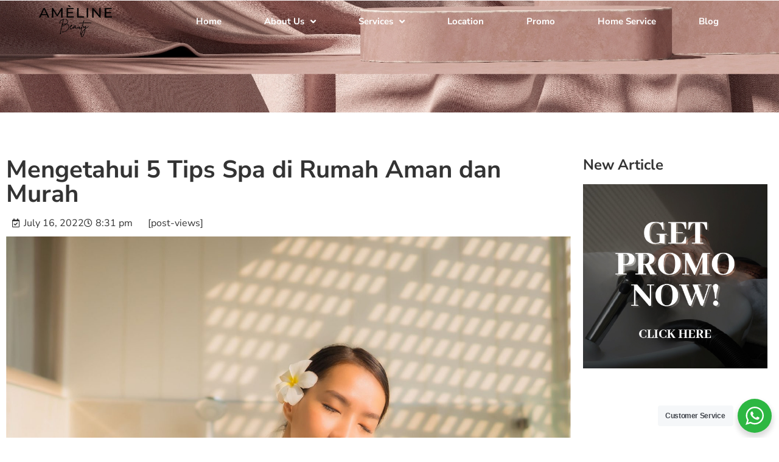

--- FILE ---
content_type: text/html; charset=UTF-8
request_url: https://amelinebeauty.com/mengetahui-5-tips-spa-di-rumah-aman-dan-murah/
body_size: 24099
content:
<!doctype html>
<html lang="en-US">
<head>
	<meta charset="UTF-8">
	<meta name="viewport" content="width=device-width, initial-scale=1">
	<link rel="profile" href="https://gmpg.org/xfn/11">
	<meta name='robots' content='index, follow, max-image-preview:large, max-snippet:-1, max-video-preview:-1' />

	<!-- This site is optimized with the Yoast SEO Premium plugin v18.4 (Yoast SEO v26.6) - https://yoast.com/wordpress/plugins/seo/ -->
	<title>Mengetahui 5 Tips Spa di Rumah Aman dan Murah - Ameline Beauty</title>
	<meta name="description" content="Ingin beristirahat sejenak dari rutinitas dengan tips spa di rumah? Tentu saja kamu bisa melakukannya. Ikuti tips berikut ini," />
	<link rel="canonical" href="https://amelinebeauty.com/mengetahui-5-tips-spa-di-rumah-aman-dan-murah/" />
	<meta property="og:locale" content="en_US" />
	<meta property="og:type" content="article" />
	<meta property="og:title" content="Mengetahui 5 Tips Spa di Rumah Aman dan Murah - Ameline Beauty" />
	<meta property="og:description" content="Ingin beristirahat sejenak dari rutinitas dengan tips spa di rumah? Tentu saja kamu bisa melakukannya. Ikuti tips berikut ini," />
	<meta property="og:url" content="https://amelinebeauty.com/mengetahui-5-tips-spa-di-rumah-aman-dan-murah/" />
	<meta property="og:site_name" content="Ameline Beauty" />
	<meta property="article:published_time" content="2022-07-16T13:31:53+00:00" />
	<meta property="article:modified_time" content="2022-07-16T15:32:28+00:00" />
	<meta property="og:image" content="https://amelinebeauty.com/wp-content/uploads/2022/07/5-Tips-Spa-di-Rumah-Aman-dan-Murah.jpg" />
	<meta property="og:image:width" content="1921" />
	<meta property="og:image:height" content="1080" />
	<meta property="og:image:type" content="image/jpeg" />
	<meta name="author" content="adminbeauty" />
	<meta name="twitter:card" content="summary_large_image" />
	<meta name="twitter:label1" content="Written by" />
	<meta name="twitter:data1" content="adminbeauty" />
	<meta name="twitter:label2" content="Est. reading time" />
	<meta name="twitter:data2" content="3 minutes" />
	<script type="application/ld+json" class="yoast-schema-graph">{"@context":"https://schema.org","@graph":[{"@type":"Article","@id":"https://amelinebeauty.com/mengetahui-5-tips-spa-di-rumah-aman-dan-murah/#article","isPartOf":{"@id":"https://amelinebeauty.com/mengetahui-5-tips-spa-di-rumah-aman-dan-murah/"},"author":{"name":"adminbeauty","@id":"https://amelinebeauty.com/#/schema/person/ecc3eb45a431c921eb76c4885d08ae6f"},"headline":"Mengetahui 5 Tips Spa di Rumah Aman dan Murah","datePublished":"2022-07-16T13:31:53+00:00","dateModified":"2022-07-16T15:32:28+00:00","mainEntityOfPage":{"@id":"https://amelinebeauty.com/mengetahui-5-tips-spa-di-rumah-aman-dan-murah/"},"wordCount":616,"publisher":{"@id":"https://amelinebeauty.com/#organization"},"image":{"@id":"https://amelinebeauty.com/mengetahui-5-tips-spa-di-rumah-aman-dan-murah/#primaryimage"},"thumbnailUrl":"https://amelinebeauty.com/wp-content/uploads/2022/07/5-Tips-Spa-di-Rumah-Aman-dan-Murah.jpg","keywords":["body spa","spa","spa di rumah"],"articleSection":["Body Spa"],"inLanguage":"en-US"},{"@type":"WebPage","@id":"https://amelinebeauty.com/mengetahui-5-tips-spa-di-rumah-aman-dan-murah/","url":"https://amelinebeauty.com/mengetahui-5-tips-spa-di-rumah-aman-dan-murah/","name":"Mengetahui 5 Tips Spa di Rumah Aman dan Murah - Ameline Beauty","isPartOf":{"@id":"https://amelinebeauty.com/#website"},"primaryImageOfPage":{"@id":"https://amelinebeauty.com/mengetahui-5-tips-spa-di-rumah-aman-dan-murah/#primaryimage"},"image":{"@id":"https://amelinebeauty.com/mengetahui-5-tips-spa-di-rumah-aman-dan-murah/#primaryimage"},"thumbnailUrl":"https://amelinebeauty.com/wp-content/uploads/2022/07/5-Tips-Spa-di-Rumah-Aman-dan-Murah.jpg","datePublished":"2022-07-16T13:31:53+00:00","dateModified":"2022-07-16T15:32:28+00:00","description":"Ingin beristirahat sejenak dari rutinitas dengan tips spa di rumah? Tentu saja kamu bisa melakukannya. Ikuti tips berikut ini,","breadcrumb":{"@id":"https://amelinebeauty.com/mengetahui-5-tips-spa-di-rumah-aman-dan-murah/#breadcrumb"},"inLanguage":"en-US","potentialAction":[{"@type":"ReadAction","target":["https://amelinebeauty.com/mengetahui-5-tips-spa-di-rumah-aman-dan-murah/"]}]},{"@type":"ImageObject","inLanguage":"en-US","@id":"https://amelinebeauty.com/mengetahui-5-tips-spa-di-rumah-aman-dan-murah/#primaryimage","url":"https://amelinebeauty.com/wp-content/uploads/2022/07/5-Tips-Spa-di-Rumah-Aman-dan-Murah.jpg","contentUrl":"https://amelinebeauty.com/wp-content/uploads/2022/07/5-Tips-Spa-di-Rumah-Aman-dan-Murah.jpg","width":1921,"height":1080},{"@type":"BreadcrumbList","@id":"https://amelinebeauty.com/mengetahui-5-tips-spa-di-rumah-aman-dan-murah/#breadcrumb","itemListElement":[{"@type":"ListItem","position":1,"name":"Home","item":"https://amelinebeauty.com/"},{"@type":"ListItem","position":2,"name":"Mengetahui 5 Tips Spa di Rumah Aman dan Murah"}]},{"@type":"WebSite","@id":"https://amelinebeauty.com/#website","url":"https://amelinebeauty.com/","name":"Ameline Beauty","description":"Salon Kecantikan Wanita","publisher":{"@id":"https://amelinebeauty.com/#organization"},"potentialAction":[{"@type":"SearchAction","target":{"@type":"EntryPoint","urlTemplate":"https://amelinebeauty.com/?s={search_term_string}"},"query-input":{"@type":"PropertyValueSpecification","valueRequired":true,"valueName":"search_term_string"}}],"inLanguage":"en-US"},{"@type":"Organization","@id":"https://amelinebeauty.com/#organization","name":"Ameline","url":"https://amelinebeauty.com/","logo":{"@type":"ImageObject","inLanguage":"en-US","@id":"https://amelinebeauty.com/#/schema/logo/image/","url":"https://amelinebeauty.com/wp-content/uploads/2022/03/Logo-ameline-PNG-Black-Transparan-Background.png","contentUrl":"https://amelinebeauty.com/wp-content/uploads/2022/03/Logo-ameline-PNG-Black-Transparan-Background.png","width":8268,"height":3563,"caption":"Ameline"},"image":{"@id":"https://amelinebeauty.com/#/schema/logo/image/"}},{"@type":"Person","@id":"https://amelinebeauty.com/#/schema/person/ecc3eb45a431c921eb76c4885d08ae6f","name":"adminbeauty","image":{"@type":"ImageObject","inLanguage":"en-US","@id":"https://amelinebeauty.com/#/schema/person/image/","url":"https://secure.gravatar.com/avatar/42b3bef0b0bac74ff4fa31afc2f7b31a49cfd14f3e0ccdef62ca54397af2030f?s=96&d=mm&r=g","contentUrl":"https://secure.gravatar.com/avatar/42b3bef0b0bac74ff4fa31afc2f7b31a49cfd14f3e0ccdef62ca54397af2030f?s=96&d=mm&r=g","caption":"adminbeauty"},"sameAs":["https://amelinebeauty.com"],"url":"https://amelinebeauty.com/author/adminbeauty/"}]}</script>
	<!-- / Yoast SEO Premium plugin. -->


<link rel='dns-prefetch' href='//www.googletagmanager.com' />
<link rel="alternate" type="application/rss+xml" title="Ameline Beauty &raquo; Feed" href="https://amelinebeauty.com/feed/" />
<link rel="alternate" type="application/rss+xml" title="Ameline Beauty &raquo; Comments Feed" href="https://amelinebeauty.com/comments/feed/" />
<link rel="alternate" title="oEmbed (JSON)" type="application/json+oembed" href="https://amelinebeauty.com/wp-json/oembed/1.0/embed?url=https%3A%2F%2Famelinebeauty.com%2Fmengetahui-5-tips-spa-di-rumah-aman-dan-murah%2F" />
<link rel="alternate" title="oEmbed (XML)" type="text/xml+oembed" href="https://amelinebeauty.com/wp-json/oembed/1.0/embed?url=https%3A%2F%2Famelinebeauty.com%2Fmengetahui-5-tips-spa-di-rumah-aman-dan-murah%2F&#038;format=xml" />
<style id='wp-img-auto-sizes-contain-inline-css'>
img:is([sizes=auto i],[sizes^="auto," i]){contain-intrinsic-size:3000px 1500px}
/*# sourceURL=wp-img-auto-sizes-contain-inline-css */
</style>
<style id='wp-emoji-styles-inline-css'>

	img.wp-smiley, img.emoji {
		display: inline !important;
		border: none !important;
		box-shadow: none !important;
		height: 1em !important;
		width: 1em !important;
		margin: 0 0.07em !important;
		vertical-align: -0.1em !important;
		background: none !important;
		padding: 0 !important;
	}
/*# sourceURL=wp-emoji-styles-inline-css */
</style>
<link rel='stylesheet' id='wp-block-library-css' href='https://amelinebeauty.com/wp-includes/css/dist/block-library/style.min.css?ver=6.9' media='all' />
<link rel='stylesheet' id='nta-css-popup-css' href='https://amelinebeauty.com/wp-content/plugins/whatsapp-for-wordpress/assets/dist/css/style.css?ver=6.9' media='all' />
<style id='global-styles-inline-css'>
:root{--wp--preset--aspect-ratio--square: 1;--wp--preset--aspect-ratio--4-3: 4/3;--wp--preset--aspect-ratio--3-4: 3/4;--wp--preset--aspect-ratio--3-2: 3/2;--wp--preset--aspect-ratio--2-3: 2/3;--wp--preset--aspect-ratio--16-9: 16/9;--wp--preset--aspect-ratio--9-16: 9/16;--wp--preset--color--black: #000000;--wp--preset--color--cyan-bluish-gray: #abb8c3;--wp--preset--color--white: #ffffff;--wp--preset--color--pale-pink: #f78da7;--wp--preset--color--vivid-red: #cf2e2e;--wp--preset--color--luminous-vivid-orange: #ff6900;--wp--preset--color--luminous-vivid-amber: #fcb900;--wp--preset--color--light-green-cyan: #7bdcb5;--wp--preset--color--vivid-green-cyan: #00d084;--wp--preset--color--pale-cyan-blue: #8ed1fc;--wp--preset--color--vivid-cyan-blue: #0693e3;--wp--preset--color--vivid-purple: #9b51e0;--wp--preset--gradient--vivid-cyan-blue-to-vivid-purple: linear-gradient(135deg,rgb(6,147,227) 0%,rgb(155,81,224) 100%);--wp--preset--gradient--light-green-cyan-to-vivid-green-cyan: linear-gradient(135deg,rgb(122,220,180) 0%,rgb(0,208,130) 100%);--wp--preset--gradient--luminous-vivid-amber-to-luminous-vivid-orange: linear-gradient(135deg,rgb(252,185,0) 0%,rgb(255,105,0) 100%);--wp--preset--gradient--luminous-vivid-orange-to-vivid-red: linear-gradient(135deg,rgb(255,105,0) 0%,rgb(207,46,46) 100%);--wp--preset--gradient--very-light-gray-to-cyan-bluish-gray: linear-gradient(135deg,rgb(238,238,238) 0%,rgb(169,184,195) 100%);--wp--preset--gradient--cool-to-warm-spectrum: linear-gradient(135deg,rgb(74,234,220) 0%,rgb(151,120,209) 20%,rgb(207,42,186) 40%,rgb(238,44,130) 60%,rgb(251,105,98) 80%,rgb(254,248,76) 100%);--wp--preset--gradient--blush-light-purple: linear-gradient(135deg,rgb(255,206,236) 0%,rgb(152,150,240) 100%);--wp--preset--gradient--blush-bordeaux: linear-gradient(135deg,rgb(254,205,165) 0%,rgb(254,45,45) 50%,rgb(107,0,62) 100%);--wp--preset--gradient--luminous-dusk: linear-gradient(135deg,rgb(255,203,112) 0%,rgb(199,81,192) 50%,rgb(65,88,208) 100%);--wp--preset--gradient--pale-ocean: linear-gradient(135deg,rgb(255,245,203) 0%,rgb(182,227,212) 50%,rgb(51,167,181) 100%);--wp--preset--gradient--electric-grass: linear-gradient(135deg,rgb(202,248,128) 0%,rgb(113,206,126) 100%);--wp--preset--gradient--midnight: linear-gradient(135deg,rgb(2,3,129) 0%,rgb(40,116,252) 100%);--wp--preset--font-size--small: 13px;--wp--preset--font-size--medium: 20px;--wp--preset--font-size--large: 36px;--wp--preset--font-size--x-large: 42px;--wp--preset--spacing--20: 0.44rem;--wp--preset--spacing--30: 0.67rem;--wp--preset--spacing--40: 1rem;--wp--preset--spacing--50: 1.5rem;--wp--preset--spacing--60: 2.25rem;--wp--preset--spacing--70: 3.38rem;--wp--preset--spacing--80: 5.06rem;--wp--preset--shadow--natural: 6px 6px 9px rgba(0, 0, 0, 0.2);--wp--preset--shadow--deep: 12px 12px 50px rgba(0, 0, 0, 0.4);--wp--preset--shadow--sharp: 6px 6px 0px rgba(0, 0, 0, 0.2);--wp--preset--shadow--outlined: 6px 6px 0px -3px rgb(255, 255, 255), 6px 6px rgb(0, 0, 0);--wp--preset--shadow--crisp: 6px 6px 0px rgb(0, 0, 0);}:root { --wp--style--global--content-size: 800px;--wp--style--global--wide-size: 1200px; }:where(body) { margin: 0; }.wp-site-blocks > .alignleft { float: left; margin-right: 2em; }.wp-site-blocks > .alignright { float: right; margin-left: 2em; }.wp-site-blocks > .aligncenter { justify-content: center; margin-left: auto; margin-right: auto; }:where(.wp-site-blocks) > * { margin-block-start: 24px; margin-block-end: 0; }:where(.wp-site-blocks) > :first-child { margin-block-start: 0; }:where(.wp-site-blocks) > :last-child { margin-block-end: 0; }:root { --wp--style--block-gap: 24px; }:root :where(.is-layout-flow) > :first-child{margin-block-start: 0;}:root :where(.is-layout-flow) > :last-child{margin-block-end: 0;}:root :where(.is-layout-flow) > *{margin-block-start: 24px;margin-block-end: 0;}:root :where(.is-layout-constrained) > :first-child{margin-block-start: 0;}:root :where(.is-layout-constrained) > :last-child{margin-block-end: 0;}:root :where(.is-layout-constrained) > *{margin-block-start: 24px;margin-block-end: 0;}:root :where(.is-layout-flex){gap: 24px;}:root :where(.is-layout-grid){gap: 24px;}.is-layout-flow > .alignleft{float: left;margin-inline-start: 0;margin-inline-end: 2em;}.is-layout-flow > .alignright{float: right;margin-inline-start: 2em;margin-inline-end: 0;}.is-layout-flow > .aligncenter{margin-left: auto !important;margin-right: auto !important;}.is-layout-constrained > .alignleft{float: left;margin-inline-start: 0;margin-inline-end: 2em;}.is-layout-constrained > .alignright{float: right;margin-inline-start: 2em;margin-inline-end: 0;}.is-layout-constrained > .aligncenter{margin-left: auto !important;margin-right: auto !important;}.is-layout-constrained > :where(:not(.alignleft):not(.alignright):not(.alignfull)){max-width: var(--wp--style--global--content-size);margin-left: auto !important;margin-right: auto !important;}.is-layout-constrained > .alignwide{max-width: var(--wp--style--global--wide-size);}body .is-layout-flex{display: flex;}.is-layout-flex{flex-wrap: wrap;align-items: center;}.is-layout-flex > :is(*, div){margin: 0;}body .is-layout-grid{display: grid;}.is-layout-grid > :is(*, div){margin: 0;}body{padding-top: 0px;padding-right: 0px;padding-bottom: 0px;padding-left: 0px;}a:where(:not(.wp-element-button)){text-decoration: underline;}:root :where(.wp-element-button, .wp-block-button__link){background-color: #32373c;border-width: 0;color: #fff;font-family: inherit;font-size: inherit;font-style: inherit;font-weight: inherit;letter-spacing: inherit;line-height: inherit;padding-top: calc(0.667em + 2px);padding-right: calc(1.333em + 2px);padding-bottom: calc(0.667em + 2px);padding-left: calc(1.333em + 2px);text-decoration: none;text-transform: inherit;}.has-black-color{color: var(--wp--preset--color--black) !important;}.has-cyan-bluish-gray-color{color: var(--wp--preset--color--cyan-bluish-gray) !important;}.has-white-color{color: var(--wp--preset--color--white) !important;}.has-pale-pink-color{color: var(--wp--preset--color--pale-pink) !important;}.has-vivid-red-color{color: var(--wp--preset--color--vivid-red) !important;}.has-luminous-vivid-orange-color{color: var(--wp--preset--color--luminous-vivid-orange) !important;}.has-luminous-vivid-amber-color{color: var(--wp--preset--color--luminous-vivid-amber) !important;}.has-light-green-cyan-color{color: var(--wp--preset--color--light-green-cyan) !important;}.has-vivid-green-cyan-color{color: var(--wp--preset--color--vivid-green-cyan) !important;}.has-pale-cyan-blue-color{color: var(--wp--preset--color--pale-cyan-blue) !important;}.has-vivid-cyan-blue-color{color: var(--wp--preset--color--vivid-cyan-blue) !important;}.has-vivid-purple-color{color: var(--wp--preset--color--vivid-purple) !important;}.has-black-background-color{background-color: var(--wp--preset--color--black) !important;}.has-cyan-bluish-gray-background-color{background-color: var(--wp--preset--color--cyan-bluish-gray) !important;}.has-white-background-color{background-color: var(--wp--preset--color--white) !important;}.has-pale-pink-background-color{background-color: var(--wp--preset--color--pale-pink) !important;}.has-vivid-red-background-color{background-color: var(--wp--preset--color--vivid-red) !important;}.has-luminous-vivid-orange-background-color{background-color: var(--wp--preset--color--luminous-vivid-orange) !important;}.has-luminous-vivid-amber-background-color{background-color: var(--wp--preset--color--luminous-vivid-amber) !important;}.has-light-green-cyan-background-color{background-color: var(--wp--preset--color--light-green-cyan) !important;}.has-vivid-green-cyan-background-color{background-color: var(--wp--preset--color--vivid-green-cyan) !important;}.has-pale-cyan-blue-background-color{background-color: var(--wp--preset--color--pale-cyan-blue) !important;}.has-vivid-cyan-blue-background-color{background-color: var(--wp--preset--color--vivid-cyan-blue) !important;}.has-vivid-purple-background-color{background-color: var(--wp--preset--color--vivid-purple) !important;}.has-black-border-color{border-color: var(--wp--preset--color--black) !important;}.has-cyan-bluish-gray-border-color{border-color: var(--wp--preset--color--cyan-bluish-gray) !important;}.has-white-border-color{border-color: var(--wp--preset--color--white) !important;}.has-pale-pink-border-color{border-color: var(--wp--preset--color--pale-pink) !important;}.has-vivid-red-border-color{border-color: var(--wp--preset--color--vivid-red) !important;}.has-luminous-vivid-orange-border-color{border-color: var(--wp--preset--color--luminous-vivid-orange) !important;}.has-luminous-vivid-amber-border-color{border-color: var(--wp--preset--color--luminous-vivid-amber) !important;}.has-light-green-cyan-border-color{border-color: var(--wp--preset--color--light-green-cyan) !important;}.has-vivid-green-cyan-border-color{border-color: var(--wp--preset--color--vivid-green-cyan) !important;}.has-pale-cyan-blue-border-color{border-color: var(--wp--preset--color--pale-cyan-blue) !important;}.has-vivid-cyan-blue-border-color{border-color: var(--wp--preset--color--vivid-cyan-blue) !important;}.has-vivid-purple-border-color{border-color: var(--wp--preset--color--vivid-purple) !important;}.has-vivid-cyan-blue-to-vivid-purple-gradient-background{background: var(--wp--preset--gradient--vivid-cyan-blue-to-vivid-purple) !important;}.has-light-green-cyan-to-vivid-green-cyan-gradient-background{background: var(--wp--preset--gradient--light-green-cyan-to-vivid-green-cyan) !important;}.has-luminous-vivid-amber-to-luminous-vivid-orange-gradient-background{background: var(--wp--preset--gradient--luminous-vivid-amber-to-luminous-vivid-orange) !important;}.has-luminous-vivid-orange-to-vivid-red-gradient-background{background: var(--wp--preset--gradient--luminous-vivid-orange-to-vivid-red) !important;}.has-very-light-gray-to-cyan-bluish-gray-gradient-background{background: var(--wp--preset--gradient--very-light-gray-to-cyan-bluish-gray) !important;}.has-cool-to-warm-spectrum-gradient-background{background: var(--wp--preset--gradient--cool-to-warm-spectrum) !important;}.has-blush-light-purple-gradient-background{background: var(--wp--preset--gradient--blush-light-purple) !important;}.has-blush-bordeaux-gradient-background{background: var(--wp--preset--gradient--blush-bordeaux) !important;}.has-luminous-dusk-gradient-background{background: var(--wp--preset--gradient--luminous-dusk) !important;}.has-pale-ocean-gradient-background{background: var(--wp--preset--gradient--pale-ocean) !important;}.has-electric-grass-gradient-background{background: var(--wp--preset--gradient--electric-grass) !important;}.has-midnight-gradient-background{background: var(--wp--preset--gradient--midnight) !important;}.has-small-font-size{font-size: var(--wp--preset--font-size--small) !important;}.has-medium-font-size{font-size: var(--wp--preset--font-size--medium) !important;}.has-large-font-size{font-size: var(--wp--preset--font-size--large) !important;}.has-x-large-font-size{font-size: var(--wp--preset--font-size--x-large) !important;}
:root :where(.wp-block-pullquote){font-size: 1.5em;line-height: 1.6;}
/*# sourceURL=global-styles-inline-css */
</style>
<link rel='stylesheet' id='trp-language-switcher-style-css' href='https://amelinebeauty.com/wp-content/plugins/translatepress-multilingual/assets/css/trp-language-switcher.css?ver=3.0.6' media='all' />
<link rel='stylesheet' id='hello-elementor-css' href='https://amelinebeauty.com/wp-content/themes/hello-elementor/assets/css/reset.css?ver=3.4.5' media='all' />
<link rel='stylesheet' id='hello-elementor-theme-style-css' href='https://amelinebeauty.com/wp-content/themes/hello-elementor/assets/css/theme.css?ver=3.4.5' media='all' />
<link rel='stylesheet' id='hello-elementor-header-footer-css' href='https://amelinebeauty.com/wp-content/themes/hello-elementor/assets/css/header-footer.css?ver=3.4.5' media='all' />
<link rel='stylesheet' id='elementor-frontend-css' href='https://amelinebeauty.com/wp-content/plugins/elementor/assets/css/frontend.min.css?ver=3.34.0' media='all' />
<style id='elementor-frontend-inline-css'>
@-webkit-keyframes ha_fadeIn{0%{opacity:0}to{opacity:1}}@keyframes ha_fadeIn{0%{opacity:0}to{opacity:1}}@-webkit-keyframes ha_zoomIn{0%{opacity:0;-webkit-transform:scale3d(.3,.3,.3);transform:scale3d(.3,.3,.3)}50%{opacity:1}}@keyframes ha_zoomIn{0%{opacity:0;-webkit-transform:scale3d(.3,.3,.3);transform:scale3d(.3,.3,.3)}50%{opacity:1}}@-webkit-keyframes ha_rollIn{0%{opacity:0;-webkit-transform:translate3d(-100%,0,0) rotate3d(0,0,1,-120deg);transform:translate3d(-100%,0,0) rotate3d(0,0,1,-120deg)}to{opacity:1}}@keyframes ha_rollIn{0%{opacity:0;-webkit-transform:translate3d(-100%,0,0) rotate3d(0,0,1,-120deg);transform:translate3d(-100%,0,0) rotate3d(0,0,1,-120deg)}to{opacity:1}}@-webkit-keyframes ha_bounce{0%,20%,53%,to{-webkit-animation-timing-function:cubic-bezier(.215,.61,.355,1);animation-timing-function:cubic-bezier(.215,.61,.355,1)}40%,43%{-webkit-transform:translate3d(0,-30px,0) scaleY(1.1);transform:translate3d(0,-30px,0) scaleY(1.1);-webkit-animation-timing-function:cubic-bezier(.755,.05,.855,.06);animation-timing-function:cubic-bezier(.755,.05,.855,.06)}70%{-webkit-transform:translate3d(0,-15px,0) scaleY(1.05);transform:translate3d(0,-15px,0) scaleY(1.05);-webkit-animation-timing-function:cubic-bezier(.755,.05,.855,.06);animation-timing-function:cubic-bezier(.755,.05,.855,.06)}80%{-webkit-transition-timing-function:cubic-bezier(.215,.61,.355,1);transition-timing-function:cubic-bezier(.215,.61,.355,1);-webkit-transform:translate3d(0,0,0) scaleY(.95);transform:translate3d(0,0,0) scaleY(.95)}90%{-webkit-transform:translate3d(0,-4px,0) scaleY(1.02);transform:translate3d(0,-4px,0) scaleY(1.02)}}@keyframes ha_bounce{0%,20%,53%,to{-webkit-animation-timing-function:cubic-bezier(.215,.61,.355,1);animation-timing-function:cubic-bezier(.215,.61,.355,1)}40%,43%{-webkit-transform:translate3d(0,-30px,0) scaleY(1.1);transform:translate3d(0,-30px,0) scaleY(1.1);-webkit-animation-timing-function:cubic-bezier(.755,.05,.855,.06);animation-timing-function:cubic-bezier(.755,.05,.855,.06)}70%{-webkit-transform:translate3d(0,-15px,0) scaleY(1.05);transform:translate3d(0,-15px,0) scaleY(1.05);-webkit-animation-timing-function:cubic-bezier(.755,.05,.855,.06);animation-timing-function:cubic-bezier(.755,.05,.855,.06)}80%{-webkit-transition-timing-function:cubic-bezier(.215,.61,.355,1);transition-timing-function:cubic-bezier(.215,.61,.355,1);-webkit-transform:translate3d(0,0,0) scaleY(.95);transform:translate3d(0,0,0) scaleY(.95)}90%{-webkit-transform:translate3d(0,-4px,0) scaleY(1.02);transform:translate3d(0,-4px,0) scaleY(1.02)}}@-webkit-keyframes ha_bounceIn{0%,20%,40%,60%,80%,to{-webkit-animation-timing-function:cubic-bezier(.215,.61,.355,1);animation-timing-function:cubic-bezier(.215,.61,.355,1)}0%{opacity:0;-webkit-transform:scale3d(.3,.3,.3);transform:scale3d(.3,.3,.3)}20%{-webkit-transform:scale3d(1.1,1.1,1.1);transform:scale3d(1.1,1.1,1.1)}40%{-webkit-transform:scale3d(.9,.9,.9);transform:scale3d(.9,.9,.9)}60%{opacity:1;-webkit-transform:scale3d(1.03,1.03,1.03);transform:scale3d(1.03,1.03,1.03)}80%{-webkit-transform:scale3d(.97,.97,.97);transform:scale3d(.97,.97,.97)}to{opacity:1}}@keyframes ha_bounceIn{0%,20%,40%,60%,80%,to{-webkit-animation-timing-function:cubic-bezier(.215,.61,.355,1);animation-timing-function:cubic-bezier(.215,.61,.355,1)}0%{opacity:0;-webkit-transform:scale3d(.3,.3,.3);transform:scale3d(.3,.3,.3)}20%{-webkit-transform:scale3d(1.1,1.1,1.1);transform:scale3d(1.1,1.1,1.1)}40%{-webkit-transform:scale3d(.9,.9,.9);transform:scale3d(.9,.9,.9)}60%{opacity:1;-webkit-transform:scale3d(1.03,1.03,1.03);transform:scale3d(1.03,1.03,1.03)}80%{-webkit-transform:scale3d(.97,.97,.97);transform:scale3d(.97,.97,.97)}to{opacity:1}}@-webkit-keyframes ha_flipInX{0%{opacity:0;-webkit-transform:perspective(400px) rotate3d(1,0,0,90deg);transform:perspective(400px) rotate3d(1,0,0,90deg);-webkit-animation-timing-function:ease-in;animation-timing-function:ease-in}40%{-webkit-transform:perspective(400px) rotate3d(1,0,0,-20deg);transform:perspective(400px) rotate3d(1,0,0,-20deg);-webkit-animation-timing-function:ease-in;animation-timing-function:ease-in}60%{opacity:1;-webkit-transform:perspective(400px) rotate3d(1,0,0,10deg);transform:perspective(400px) rotate3d(1,0,0,10deg)}80%{-webkit-transform:perspective(400px) rotate3d(1,0,0,-5deg);transform:perspective(400px) rotate3d(1,0,0,-5deg)}}@keyframes ha_flipInX{0%{opacity:0;-webkit-transform:perspective(400px) rotate3d(1,0,0,90deg);transform:perspective(400px) rotate3d(1,0,0,90deg);-webkit-animation-timing-function:ease-in;animation-timing-function:ease-in}40%{-webkit-transform:perspective(400px) rotate3d(1,0,0,-20deg);transform:perspective(400px) rotate3d(1,0,0,-20deg);-webkit-animation-timing-function:ease-in;animation-timing-function:ease-in}60%{opacity:1;-webkit-transform:perspective(400px) rotate3d(1,0,0,10deg);transform:perspective(400px) rotate3d(1,0,0,10deg)}80%{-webkit-transform:perspective(400px) rotate3d(1,0,0,-5deg);transform:perspective(400px) rotate3d(1,0,0,-5deg)}}@-webkit-keyframes ha_flipInY{0%{opacity:0;-webkit-transform:perspective(400px) rotate3d(0,1,0,90deg);transform:perspective(400px) rotate3d(0,1,0,90deg);-webkit-animation-timing-function:ease-in;animation-timing-function:ease-in}40%{-webkit-transform:perspective(400px) rotate3d(0,1,0,-20deg);transform:perspective(400px) rotate3d(0,1,0,-20deg);-webkit-animation-timing-function:ease-in;animation-timing-function:ease-in}60%{opacity:1;-webkit-transform:perspective(400px) rotate3d(0,1,0,10deg);transform:perspective(400px) rotate3d(0,1,0,10deg)}80%{-webkit-transform:perspective(400px) rotate3d(0,1,0,-5deg);transform:perspective(400px) rotate3d(0,1,0,-5deg)}}@keyframes ha_flipInY{0%{opacity:0;-webkit-transform:perspective(400px) rotate3d(0,1,0,90deg);transform:perspective(400px) rotate3d(0,1,0,90deg);-webkit-animation-timing-function:ease-in;animation-timing-function:ease-in}40%{-webkit-transform:perspective(400px) rotate3d(0,1,0,-20deg);transform:perspective(400px) rotate3d(0,1,0,-20deg);-webkit-animation-timing-function:ease-in;animation-timing-function:ease-in}60%{opacity:1;-webkit-transform:perspective(400px) rotate3d(0,1,0,10deg);transform:perspective(400px) rotate3d(0,1,0,10deg)}80%{-webkit-transform:perspective(400px) rotate3d(0,1,0,-5deg);transform:perspective(400px) rotate3d(0,1,0,-5deg)}}@-webkit-keyframes ha_swing{20%{-webkit-transform:rotate3d(0,0,1,15deg);transform:rotate3d(0,0,1,15deg)}40%{-webkit-transform:rotate3d(0,0,1,-10deg);transform:rotate3d(0,0,1,-10deg)}60%{-webkit-transform:rotate3d(0,0,1,5deg);transform:rotate3d(0,0,1,5deg)}80%{-webkit-transform:rotate3d(0,0,1,-5deg);transform:rotate3d(0,0,1,-5deg)}}@keyframes ha_swing{20%{-webkit-transform:rotate3d(0,0,1,15deg);transform:rotate3d(0,0,1,15deg)}40%{-webkit-transform:rotate3d(0,0,1,-10deg);transform:rotate3d(0,0,1,-10deg)}60%{-webkit-transform:rotate3d(0,0,1,5deg);transform:rotate3d(0,0,1,5deg)}80%{-webkit-transform:rotate3d(0,0,1,-5deg);transform:rotate3d(0,0,1,-5deg)}}@-webkit-keyframes ha_slideInDown{0%{visibility:visible;-webkit-transform:translate3d(0,-100%,0);transform:translate3d(0,-100%,0)}}@keyframes ha_slideInDown{0%{visibility:visible;-webkit-transform:translate3d(0,-100%,0);transform:translate3d(0,-100%,0)}}@-webkit-keyframes ha_slideInUp{0%{visibility:visible;-webkit-transform:translate3d(0,100%,0);transform:translate3d(0,100%,0)}}@keyframes ha_slideInUp{0%{visibility:visible;-webkit-transform:translate3d(0,100%,0);transform:translate3d(0,100%,0)}}@-webkit-keyframes ha_slideInLeft{0%{visibility:visible;-webkit-transform:translate3d(-100%,0,0);transform:translate3d(-100%,0,0)}}@keyframes ha_slideInLeft{0%{visibility:visible;-webkit-transform:translate3d(-100%,0,0);transform:translate3d(-100%,0,0)}}@-webkit-keyframes ha_slideInRight{0%{visibility:visible;-webkit-transform:translate3d(100%,0,0);transform:translate3d(100%,0,0)}}@keyframes ha_slideInRight{0%{visibility:visible;-webkit-transform:translate3d(100%,0,0);transform:translate3d(100%,0,0)}}.ha_fadeIn{-webkit-animation-name:ha_fadeIn;animation-name:ha_fadeIn}.ha_zoomIn{-webkit-animation-name:ha_zoomIn;animation-name:ha_zoomIn}.ha_rollIn{-webkit-animation-name:ha_rollIn;animation-name:ha_rollIn}.ha_bounce{-webkit-transform-origin:center bottom;-ms-transform-origin:center bottom;transform-origin:center bottom;-webkit-animation-name:ha_bounce;animation-name:ha_bounce}.ha_bounceIn{-webkit-animation-name:ha_bounceIn;animation-name:ha_bounceIn;-webkit-animation-duration:.75s;-webkit-animation-duration:calc(var(--animate-duration)*.75);animation-duration:.75s;animation-duration:calc(var(--animate-duration)*.75)}.ha_flipInX,.ha_flipInY{-webkit-animation-name:ha_flipInX;animation-name:ha_flipInX;-webkit-backface-visibility:visible!important;backface-visibility:visible!important}.ha_flipInY{-webkit-animation-name:ha_flipInY;animation-name:ha_flipInY}.ha_swing{-webkit-transform-origin:top center;-ms-transform-origin:top center;transform-origin:top center;-webkit-animation-name:ha_swing;animation-name:ha_swing}.ha_slideInDown{-webkit-animation-name:ha_slideInDown;animation-name:ha_slideInDown}.ha_slideInUp{-webkit-animation-name:ha_slideInUp;animation-name:ha_slideInUp}.ha_slideInLeft{-webkit-animation-name:ha_slideInLeft;animation-name:ha_slideInLeft}.ha_slideInRight{-webkit-animation-name:ha_slideInRight;animation-name:ha_slideInRight}.ha-css-transform-yes{-webkit-transition-duration:var(--ha-tfx-transition-duration, .2s);transition-duration:var(--ha-tfx-transition-duration, .2s);-webkit-transition-property:-webkit-transform;transition-property:transform;transition-property:transform,-webkit-transform;-webkit-transform:translate(var(--ha-tfx-translate-x, 0),var(--ha-tfx-translate-y, 0)) scale(var(--ha-tfx-scale-x, 1),var(--ha-tfx-scale-y, 1)) skew(var(--ha-tfx-skew-x, 0),var(--ha-tfx-skew-y, 0)) rotateX(var(--ha-tfx-rotate-x, 0)) rotateY(var(--ha-tfx-rotate-y, 0)) rotateZ(var(--ha-tfx-rotate-z, 0));transform:translate(var(--ha-tfx-translate-x, 0),var(--ha-tfx-translate-y, 0)) scale(var(--ha-tfx-scale-x, 1),var(--ha-tfx-scale-y, 1)) skew(var(--ha-tfx-skew-x, 0),var(--ha-tfx-skew-y, 0)) rotateX(var(--ha-tfx-rotate-x, 0)) rotateY(var(--ha-tfx-rotate-y, 0)) rotateZ(var(--ha-tfx-rotate-z, 0))}.ha-css-transform-yes:hover{-webkit-transform:translate(var(--ha-tfx-translate-x-hover, var(--ha-tfx-translate-x, 0)),var(--ha-tfx-translate-y-hover, var(--ha-tfx-translate-y, 0))) scale(var(--ha-tfx-scale-x-hover, var(--ha-tfx-scale-x, 1)),var(--ha-tfx-scale-y-hover, var(--ha-tfx-scale-y, 1))) skew(var(--ha-tfx-skew-x-hover, var(--ha-tfx-skew-x, 0)),var(--ha-tfx-skew-y-hover, var(--ha-tfx-skew-y, 0))) rotateX(var(--ha-tfx-rotate-x-hover, var(--ha-tfx-rotate-x, 0))) rotateY(var(--ha-tfx-rotate-y-hover, var(--ha-tfx-rotate-y, 0))) rotateZ(var(--ha-tfx-rotate-z-hover, var(--ha-tfx-rotate-z, 0)));transform:translate(var(--ha-tfx-translate-x-hover, var(--ha-tfx-translate-x, 0)),var(--ha-tfx-translate-y-hover, var(--ha-tfx-translate-y, 0))) scale(var(--ha-tfx-scale-x-hover, var(--ha-tfx-scale-x, 1)),var(--ha-tfx-scale-y-hover, var(--ha-tfx-scale-y, 1))) skew(var(--ha-tfx-skew-x-hover, var(--ha-tfx-skew-x, 0)),var(--ha-tfx-skew-y-hover, var(--ha-tfx-skew-y, 0))) rotateX(var(--ha-tfx-rotate-x-hover, var(--ha-tfx-rotate-x, 0))) rotateY(var(--ha-tfx-rotate-y-hover, var(--ha-tfx-rotate-y, 0))) rotateZ(var(--ha-tfx-rotate-z-hover, var(--ha-tfx-rotate-z, 0)))}.happy-addon>.elementor-widget-container{word-wrap:break-word;overflow-wrap:break-word}.happy-addon>.elementor-widget-container,.happy-addon>.elementor-widget-container *{-webkit-box-sizing:border-box;box-sizing:border-box}.happy-addon:not(:has(.elementor-widget-container)),.happy-addon:not(:has(.elementor-widget-container)) *{-webkit-box-sizing:border-box;box-sizing:border-box;word-wrap:break-word;overflow-wrap:break-word}.happy-addon p:empty{display:none}.happy-addon .elementor-inline-editing{min-height:auto!important}.happy-addon-pro img{max-width:100%;height:auto;-o-object-fit:cover;object-fit:cover}.ha-screen-reader-text{position:absolute;overflow:hidden;clip:rect(1px,1px,1px,1px);margin:-1px;padding:0;width:1px;height:1px;border:0;word-wrap:normal!important;-webkit-clip-path:inset(50%);clip-path:inset(50%)}.ha-has-bg-overlay>.elementor-widget-container{position:relative;z-index:1}.ha-has-bg-overlay>.elementor-widget-container:before{position:absolute;top:0;left:0;z-index:-1;width:100%;height:100%;content:""}.ha-has-bg-overlay:not(:has(.elementor-widget-container)){position:relative;z-index:1}.ha-has-bg-overlay:not(:has(.elementor-widget-container)):before{position:absolute;top:0;left:0;z-index:-1;width:100%;height:100%;content:""}.ha-popup--is-enabled .ha-js-popup,.ha-popup--is-enabled .ha-js-popup img{cursor:-webkit-zoom-in!important;cursor:zoom-in!important}.mfp-wrap .mfp-arrow,.mfp-wrap .mfp-close{background-color:transparent}.mfp-wrap .mfp-arrow:focus,.mfp-wrap .mfp-close:focus{outline-width:thin}.ha-advanced-tooltip-enable{position:relative;cursor:pointer;--ha-tooltip-arrow-color:black;--ha-tooltip-arrow-distance:0}.ha-advanced-tooltip-enable .ha-advanced-tooltip-content{position:absolute;z-index:999;display:none;padding:5px 0;width:120px;height:auto;border-radius:6px;background-color:#000;color:#fff;text-align:center;opacity:0}.ha-advanced-tooltip-enable .ha-advanced-tooltip-content::after{position:absolute;border-width:5px;border-style:solid;content:""}.ha-advanced-tooltip-enable .ha-advanced-tooltip-content.no-arrow::after{visibility:hidden}.ha-advanced-tooltip-enable .ha-advanced-tooltip-content.show{display:inline-block;opacity:1}.ha-advanced-tooltip-enable.ha-advanced-tooltip-top .ha-advanced-tooltip-content,body[data-elementor-device-mode=tablet] .ha-advanced-tooltip-enable.ha-advanced-tooltip-tablet-top .ha-advanced-tooltip-content{top:unset;right:0;bottom:calc(101% + var(--ha-tooltip-arrow-distance));left:0;margin:0 auto}.ha-advanced-tooltip-enable.ha-advanced-tooltip-top .ha-advanced-tooltip-content::after,body[data-elementor-device-mode=tablet] .ha-advanced-tooltip-enable.ha-advanced-tooltip-tablet-top .ha-advanced-tooltip-content::after{top:100%;right:unset;bottom:unset;left:50%;border-color:var(--ha-tooltip-arrow-color) transparent transparent transparent;-webkit-transform:translateX(-50%);-ms-transform:translateX(-50%);transform:translateX(-50%)}.ha-advanced-tooltip-enable.ha-advanced-tooltip-bottom .ha-advanced-tooltip-content,body[data-elementor-device-mode=tablet] .ha-advanced-tooltip-enable.ha-advanced-tooltip-tablet-bottom .ha-advanced-tooltip-content{top:calc(101% + var(--ha-tooltip-arrow-distance));right:0;bottom:unset;left:0;margin:0 auto}.ha-advanced-tooltip-enable.ha-advanced-tooltip-bottom .ha-advanced-tooltip-content::after,body[data-elementor-device-mode=tablet] .ha-advanced-tooltip-enable.ha-advanced-tooltip-tablet-bottom .ha-advanced-tooltip-content::after{top:unset;right:unset;bottom:100%;left:50%;border-color:transparent transparent var(--ha-tooltip-arrow-color) transparent;-webkit-transform:translateX(-50%);-ms-transform:translateX(-50%);transform:translateX(-50%)}.ha-advanced-tooltip-enable.ha-advanced-tooltip-left .ha-advanced-tooltip-content,body[data-elementor-device-mode=tablet] .ha-advanced-tooltip-enable.ha-advanced-tooltip-tablet-left .ha-advanced-tooltip-content{top:50%;right:calc(101% + var(--ha-tooltip-arrow-distance));bottom:unset;left:unset;-webkit-transform:translateY(-50%);-ms-transform:translateY(-50%);transform:translateY(-50%)}.ha-advanced-tooltip-enable.ha-advanced-tooltip-left .ha-advanced-tooltip-content::after,body[data-elementor-device-mode=tablet] .ha-advanced-tooltip-enable.ha-advanced-tooltip-tablet-left .ha-advanced-tooltip-content::after{top:50%;right:unset;bottom:unset;left:100%;border-color:transparent transparent transparent var(--ha-tooltip-arrow-color);-webkit-transform:translateY(-50%);-ms-transform:translateY(-50%);transform:translateY(-50%)}.ha-advanced-tooltip-enable.ha-advanced-tooltip-right .ha-advanced-tooltip-content,body[data-elementor-device-mode=tablet] .ha-advanced-tooltip-enable.ha-advanced-tooltip-tablet-right .ha-advanced-tooltip-content{top:50%;right:unset;bottom:unset;left:calc(101% + var(--ha-tooltip-arrow-distance));-webkit-transform:translateY(-50%);-ms-transform:translateY(-50%);transform:translateY(-50%)}.ha-advanced-tooltip-enable.ha-advanced-tooltip-right .ha-advanced-tooltip-content::after,body[data-elementor-device-mode=tablet] .ha-advanced-tooltip-enable.ha-advanced-tooltip-tablet-right .ha-advanced-tooltip-content::after{top:50%;right:100%;bottom:unset;left:unset;border-color:transparent var(--ha-tooltip-arrow-color) transparent transparent;-webkit-transform:translateY(-50%);-ms-transform:translateY(-50%);transform:translateY(-50%)}body[data-elementor-device-mode=mobile] .ha-advanced-tooltip-enable.ha-advanced-tooltip-mobile-top .ha-advanced-tooltip-content{top:unset;right:0;bottom:calc(101% + var(--ha-tooltip-arrow-distance));left:0;margin:0 auto}body[data-elementor-device-mode=mobile] .ha-advanced-tooltip-enable.ha-advanced-tooltip-mobile-top .ha-advanced-tooltip-content::after{top:100%;right:unset;bottom:unset;left:50%;border-color:var(--ha-tooltip-arrow-color) transparent transparent transparent;-webkit-transform:translateX(-50%);-ms-transform:translateX(-50%);transform:translateX(-50%)}body[data-elementor-device-mode=mobile] .ha-advanced-tooltip-enable.ha-advanced-tooltip-mobile-bottom .ha-advanced-tooltip-content{top:calc(101% + var(--ha-tooltip-arrow-distance));right:0;bottom:unset;left:0;margin:0 auto}body[data-elementor-device-mode=mobile] .ha-advanced-tooltip-enable.ha-advanced-tooltip-mobile-bottom .ha-advanced-tooltip-content::after{top:unset;right:unset;bottom:100%;left:50%;border-color:transparent transparent var(--ha-tooltip-arrow-color) transparent;-webkit-transform:translateX(-50%);-ms-transform:translateX(-50%);transform:translateX(-50%)}body[data-elementor-device-mode=mobile] .ha-advanced-tooltip-enable.ha-advanced-tooltip-mobile-left .ha-advanced-tooltip-content{top:50%;right:calc(101% + var(--ha-tooltip-arrow-distance));bottom:unset;left:unset;-webkit-transform:translateY(-50%);-ms-transform:translateY(-50%);transform:translateY(-50%)}body[data-elementor-device-mode=mobile] .ha-advanced-tooltip-enable.ha-advanced-tooltip-mobile-left .ha-advanced-tooltip-content::after{top:50%;right:unset;bottom:unset;left:100%;border-color:transparent transparent transparent var(--ha-tooltip-arrow-color);-webkit-transform:translateY(-50%);-ms-transform:translateY(-50%);transform:translateY(-50%)}body[data-elementor-device-mode=mobile] .ha-advanced-tooltip-enable.ha-advanced-tooltip-mobile-right .ha-advanced-tooltip-content{top:50%;right:unset;bottom:unset;left:calc(101% + var(--ha-tooltip-arrow-distance));-webkit-transform:translateY(-50%);-ms-transform:translateY(-50%);transform:translateY(-50%)}body[data-elementor-device-mode=mobile] .ha-advanced-tooltip-enable.ha-advanced-tooltip-mobile-right .ha-advanced-tooltip-content::after{top:50%;right:100%;bottom:unset;left:unset;border-color:transparent var(--ha-tooltip-arrow-color) transparent transparent;-webkit-transform:translateY(-50%);-ms-transform:translateY(-50%);transform:translateY(-50%)}body.elementor-editor-active .happy-addon.ha-gravityforms .gform_wrapper{display:block!important}.ha-scroll-to-top-wrap.ha-scroll-to-top-hide{display:none}.ha-scroll-to-top-wrap.edit-mode,.ha-scroll-to-top-wrap.single-page-off{display:none!important}.ha-scroll-to-top-button{position:fixed;right:15px;bottom:15px;z-index:9999;display:-webkit-box;display:-webkit-flex;display:-ms-flexbox;display:flex;-webkit-box-align:center;-webkit-align-items:center;align-items:center;-ms-flex-align:center;-webkit-box-pack:center;-ms-flex-pack:center;-webkit-justify-content:center;justify-content:center;width:50px;height:50px;border-radius:50px;background-color:#5636d1;color:#fff;text-align:center;opacity:1;cursor:pointer;-webkit-transition:all .3s;transition:all .3s}.ha-scroll-to-top-button i{color:#fff;font-size:16px}.ha-scroll-to-top-button:hover{background-color:#e2498a}
/*# sourceURL=elementor-frontend-inline-css */
</style>
<link rel='stylesheet' id='elementor-post-15-css' href='https://amelinebeauty.com/wp-content/uploads/elementor/css/post-15.css?ver=1768610236' media='all' />
<link rel='stylesheet' id='widget-image-css' href='https://amelinebeauty.com/wp-content/plugins/elementor/assets/css/widget-image.min.css?ver=3.34.0' media='all' />
<link rel='stylesheet' id='widget-nav-menu-css' href='https://amelinebeauty.com/wp-content/plugins/elementor-pro/assets/css/widget-nav-menu.min.css?ver=3.33.2' media='all' />
<link rel='stylesheet' id='widget-heading-css' href='https://amelinebeauty.com/wp-content/plugins/elementor/assets/css/widget-heading.min.css?ver=3.34.0' media='all' />
<link rel='stylesheet' id='widget-spacer-css' href='https://amelinebeauty.com/wp-content/plugins/elementor/assets/css/widget-spacer.min.css?ver=3.34.0' media='all' />
<link rel='stylesheet' id='e-animation-grow-css' href='https://amelinebeauty.com/wp-content/plugins/elementor/assets/lib/animations/styles/e-animation-grow.min.css?ver=3.34.0' media='all' />
<link rel='stylesheet' id='widget-social-icons-css' href='https://amelinebeauty.com/wp-content/plugins/elementor/assets/css/widget-social-icons.min.css?ver=3.34.0' media='all' />
<link rel='stylesheet' id='e-apple-webkit-css' href='https://amelinebeauty.com/wp-content/plugins/elementor/assets/css/conditionals/apple-webkit.min.css?ver=3.34.0' media='all' />
<link rel='stylesheet' id='widget-post-info-css' href='https://amelinebeauty.com/wp-content/plugins/elementor-pro/assets/css/widget-post-info.min.css?ver=3.33.2' media='all' />
<link rel='stylesheet' id='widget-icon-list-css' href='https://amelinebeauty.com/wp-content/plugins/elementor/assets/css/widget-icon-list.min.css?ver=3.34.0' media='all' />
<link rel='stylesheet' id='elementor-icons-shared-0-css' href='https://amelinebeauty.com/wp-content/plugins/elementor/assets/lib/font-awesome/css/fontawesome.min.css?ver=5.15.3' media='all' />
<link rel='stylesheet' id='elementor-icons-fa-regular-css' href='https://amelinebeauty.com/wp-content/plugins/elementor/assets/lib/font-awesome/css/regular.min.css?ver=5.15.3' media='all' />
<link rel='stylesheet' id='elementor-icons-fa-solid-css' href='https://amelinebeauty.com/wp-content/plugins/elementor/assets/lib/font-awesome/css/solid.min.css?ver=5.15.3' media='all' />
<link rel='stylesheet' id='widget-share-buttons-css' href='https://amelinebeauty.com/wp-content/plugins/elementor-pro/assets/css/widget-share-buttons.min.css?ver=3.33.2' media='all' />
<link rel='stylesheet' id='elementor-icons-fa-brands-css' href='https://amelinebeauty.com/wp-content/plugins/elementor/assets/lib/font-awesome/css/brands.min.css?ver=5.15.3' media='all' />
<link rel='stylesheet' id='widget-posts-css' href='https://amelinebeauty.com/wp-content/plugins/elementor-pro/assets/css/widget-posts.min.css?ver=3.33.2' media='all' />
<link rel='stylesheet' id='e-animation-fadeInDown-css' href='https://amelinebeauty.com/wp-content/plugins/elementor/assets/lib/animations/styles/fadeInDown.min.css?ver=3.34.0' media='all' />
<link rel='stylesheet' id='widget-divider-css' href='https://amelinebeauty.com/wp-content/plugins/elementor/assets/css/widget-divider.min.css?ver=3.34.0' media='all' />
<link rel='stylesheet' id='e-animation-zoomIn-css' href='https://amelinebeauty.com/wp-content/plugins/elementor/assets/lib/animations/styles/zoomIn.min.css?ver=3.34.0' media='all' />
<link rel='stylesheet' id='e-popup-css' href='https://amelinebeauty.com/wp-content/plugins/elementor-pro/assets/css/conditionals/popup.min.css?ver=3.33.2' media='all' />
<link rel='stylesheet' id='elementor-icons-css' href='https://amelinebeauty.com/wp-content/plugins/elementor/assets/lib/eicons/css/elementor-icons.min.css?ver=5.45.0' media='all' />
<link rel='stylesheet' id='she-header-style-css' href='https://amelinebeauty.com/wp-content/plugins/sticky-header-effects-for-elementor/assets/css/she-header-style.css?ver=2.1.6' media='all' />
<link rel='stylesheet' id='elementor-post-17-css' href='https://amelinebeauty.com/wp-content/uploads/elementor/css/post-17.css?ver=1768610243' media='all' />
<link rel='stylesheet' id='happy-icons-css' href='https://amelinebeauty.com/wp-content/plugins/happy-elementor-addons/assets/fonts/style.min.css?ver=3.20.4' media='all' />
<link rel='stylesheet' id='font-awesome-css' href='https://amelinebeauty.com/wp-content/plugins/elementor/assets/lib/font-awesome/css/font-awesome.min.css?ver=4.7.0' media='all' />
<link rel='stylesheet' id='elementor-post-57-css' href='https://amelinebeauty.com/wp-content/uploads/elementor/css/post-57.css?ver=1768610244' media='all' />
<link rel='stylesheet' id='elementor-post-1227-css' href='https://amelinebeauty.com/wp-content/uploads/elementor/css/post-1227.css?ver=1768622890' media='all' />
<link rel='stylesheet' id='elementor-post-2903-css' href='https://amelinebeauty.com/wp-content/uploads/elementor/css/post-2903.css?ver=1768610237' media='all' />
<link rel='stylesheet' id='loftloader-lite-animation-css' href='https://amelinebeauty.com/wp-content/plugins/loftloader/assets/css/loftloader.min.css?ver=2025121501' media='all' />
<link rel='stylesheet' id='eael-general-css' href='https://amelinebeauty.com/wp-content/plugins/essential-addons-for-elementor-lite/assets/front-end/css/view/general.min.css?ver=6.5.4' media='all' />
<link rel='stylesheet' id='elementor-gf-local-nunitosans-css' href='https://amelinebeauty.com/wp-content/uploads/elementor/google-fonts/css/nunitosans.css?ver=1742258308' media='all' />
<link rel='stylesheet' id='elementor-gf-local-roboto-css' href='https://amelinebeauty.com/wp-content/uploads/elementor/google-fonts/css/roboto.css?ver=1742258331' media='all' />
<script src="https://amelinebeauty.com/wp-includes/js/jquery/jquery.min.js?ver=3.7.1" id="jquery-core-js"></script>
<script src="https://amelinebeauty.com/wp-includes/js/jquery/jquery-migrate.min.js?ver=3.4.1" id="jquery-migrate-js"></script>
<script src="https://amelinebeauty.com/wp-content/plugins/sticky-header-effects-for-elementor/assets/js/she-header.js?ver=2.1.6" id="she-header-js"></script>

<!-- Google tag (gtag.js) snippet added by Site Kit -->
<!-- Google Analytics snippet added by Site Kit -->
<script src="https://www.googletagmanager.com/gtag/js?id=G-LJCT7GBTRH" id="google_gtagjs-js" async></script>
<script id="google_gtagjs-js-after">
window.dataLayer = window.dataLayer || [];function gtag(){dataLayer.push(arguments);}
gtag("set","linker",{"domains":["amelinebeauty.com"]});
gtag("js", new Date());
gtag("set", "developer_id.dZTNiMT", true);
gtag("config", "G-LJCT7GBTRH");
//# sourceURL=google_gtagjs-js-after
</script>
<script src="https://amelinebeauty.com/wp-content/plugins/happy-elementor-addons/assets/vendor/dom-purify/purify.min.js?ver=3.1.6" id="dom-purify-js"></script>
<link rel="https://api.w.org/" href="https://amelinebeauty.com/wp-json/" /><link rel="alternate" title="JSON" type="application/json" href="https://amelinebeauty.com/wp-json/wp/v2/posts/1401" /><link rel="EditURI" type="application/rsd+xml" title="RSD" href="https://amelinebeauty.com/xmlrpc.php?rsd" />
<meta name="generator" content="WordPress 6.9" />
<link rel='shortlink' href='https://amelinebeauty.com/?p=1401' />
<meta name="generator" content="Site Kit by Google 1.168.0" /><meta name="ti-site-data" content="[base64]" /><link rel="alternate" hreflang="en-US" href="https://amelinebeauty.com/mengetahui-5-tips-spa-di-rumah-aman-dan-murah/"/>
<link rel="alternate" hreflang="id-ID" href="https://amelinebeauty.com/id/mengetahui-5-tips-spa-di-rumah-aman-dan-murah/"/>
<link rel="alternate" hreflang="en" href="https://amelinebeauty.com/mengetahui-5-tips-spa-di-rumah-aman-dan-murah/"/>
<link rel="alternate" hreflang="id" href="https://amelinebeauty.com/id/mengetahui-5-tips-spa-di-rumah-aman-dan-murah/"/>

<!-- Google AdSense meta tags added by Site Kit -->
<meta name="google-adsense-platform-account" content="ca-host-pub-2644536267352236">
<meta name="google-adsense-platform-domain" content="sitekit.withgoogle.com">
<!-- End Google AdSense meta tags added by Site Kit -->
<meta name="generator" content="Elementor 3.34.0; features: additional_custom_breakpoints; settings: css_print_method-external, google_font-enabled, font_display-auto">
			<style>
				.e-con.e-parent:nth-of-type(n+4):not(.e-lazyloaded):not(.e-no-lazyload),
				.e-con.e-parent:nth-of-type(n+4):not(.e-lazyloaded):not(.e-no-lazyload) * {
					background-image: none !important;
				}
				@media screen and (max-height: 1024px) {
					.e-con.e-parent:nth-of-type(n+3):not(.e-lazyloaded):not(.e-no-lazyload),
					.e-con.e-parent:nth-of-type(n+3):not(.e-lazyloaded):not(.e-no-lazyload) * {
						background-image: none !important;
					}
				}
				@media screen and (max-height: 640px) {
					.e-con.e-parent:nth-of-type(n+2):not(.e-lazyloaded):not(.e-no-lazyload),
					.e-con.e-parent:nth-of-type(n+2):not(.e-lazyloaded):not(.e-no-lazyload) * {
						background-image: none !important;
					}
				}
			</style>
			<link rel="icon" href="https://amelinebeauty.com/wp-content/uploads/2022/03/cropped-site-icon-logo-ameline-32x32.jpg" sizes="32x32" />
<link rel="icon" href="https://amelinebeauty.com/wp-content/uploads/2022/03/cropped-site-icon-logo-ameline-192x192.jpg" sizes="192x192" />
<link rel="apple-touch-icon" href="https://amelinebeauty.com/wp-content/uploads/2022/03/cropped-site-icon-logo-ameline-180x180.jpg" />
<meta name="msapplication-TileImage" content="https://amelinebeauty.com/wp-content/uploads/2022/03/cropped-site-icon-logo-ameline-270x270.jpg" />
<style id="loftloader-lite-custom-bg-color">#loftloader-wrapper .loader-section {
	background: #000000;
}
</style><style id="loftloader-lite-custom-bg-opacity">#loftloader-wrapper .loader-section {
	opacity: 0.8;
}
</style><style id="loftloader-lite-custom-loader">#loftloader-wrapper.pl-imgloading #loader {
	width: 150px;
}
#loftloader-wrapper.pl-imgloading #loader span {
	background-size: cover;
	background-image: url(https://amelinebeauty.com/wp-content/uploads/2022/06/PNG-White-Transparan-Background-2.png);
}
</style></head>
<body class="wp-singular post-template-default single single-post postid-1401 single-format-standard wp-custom-logo wp-embed-responsive wp-theme-hello-elementor translatepress-en_US hello-elementor-default loftloader-lite-enabled elementor-default elementor-kit-15 elementor-page-1227"><div id="loftloader-wrapper" class="pl-imgloading" data-show-close-time="15000" data-max-load-time="4000"><div class="loader-section section-fade"></div><div class="loader-inner"><div id="loader"><div class="imgloading-container"><span style="background-image: url(https://amelinebeauty.com/wp-content/uploads/2022/06/PNG-White-Transparan-Background-2.png);"></span></div><img width="150" height="64" data-no-lazy="1" class="skip-lazy" alt="loader image" src="https://amelinebeauty.com/wp-content/uploads/2022/06/PNG-White-Transparan-Background-2.png"></div></div><div class="loader-close-button" style="display: none;"><span class="screen-reader-text">Close</span></div></div>


<a class="skip-link screen-reader-text" href="#content">Skip to content</a>

		<header data-elementor-type="header" data-elementor-id="17" class="elementor elementor-17 elementor-location-header" data-elementor-settings="{&quot;ha_cmc_init_switcher&quot;:&quot;no&quot;}" data-elementor-post-type="elementor_library">
					<section data-particle_enable="false" data-particle-mobile-disabled="false" class="elementor-section elementor-top-section elementor-element elementor-element-35ea9b16 elementor-section-content-middle elementor-section-full_width elementor-section-height-min-height she-header-yes she-header-transparent-yes she-header-change-logo-color-yes she-header-hide-on-scroll-yes she-header-change-logo-color-yes elementor-section-height-default elementor-section-items-middle" data-id="35ea9b16" data-element_type="section" data-settings="{&quot;transparent&quot;:&quot;yes&quot;,&quot;transparent_header_show&quot;:&quot;yes&quot;,&quot;background_show&quot;:&quot;yes&quot;,&quot;background&quot;:&quot;#00000030&quot;,&quot;change_logo_color&quot;:&quot;yes&quot;,&quot;logo_color_white_after&quot;:&quot;yes&quot;,&quot;hide_header&quot;:&quot;yes&quot;,&quot;background_background&quot;:&quot;classic&quot;,&quot;logo_color_black_before&quot;:&quot;yes&quot;,&quot;_ha_eqh_enable&quot;:false,&quot;transparent_on&quot;:[&quot;desktop&quot;,&quot;tablet&quot;,&quot;mobile&quot;],&quot;scroll_distance&quot;:{&quot;unit&quot;:&quot;px&quot;,&quot;size&quot;:60,&quot;sizes&quot;:[]},&quot;scroll_distance_tablet&quot;:{&quot;unit&quot;:&quot;px&quot;,&quot;size&quot;:&quot;&quot;,&quot;sizes&quot;:[]},&quot;scroll_distance_mobile&quot;:{&quot;unit&quot;:&quot;px&quot;,&quot;size&quot;:&quot;&quot;,&quot;sizes&quot;:[]},&quot;she_offset_top&quot;:{&quot;unit&quot;:&quot;px&quot;,&quot;size&quot;:0,&quot;sizes&quot;:[]},&quot;she_offset_top_tablet&quot;:{&quot;unit&quot;:&quot;px&quot;,&quot;size&quot;:&quot;&quot;,&quot;sizes&quot;:[]},&quot;she_offset_top_mobile&quot;:{&quot;unit&quot;:&quot;px&quot;,&quot;size&quot;:&quot;&quot;,&quot;sizes&quot;:[]},&quot;she_width&quot;:{&quot;unit&quot;:&quot;%&quot;,&quot;size&quot;:100,&quot;sizes&quot;:[]},&quot;she_width_tablet&quot;:{&quot;unit&quot;:&quot;px&quot;,&quot;size&quot;:&quot;&quot;,&quot;sizes&quot;:[]},&quot;she_width_mobile&quot;:{&quot;unit&quot;:&quot;px&quot;,&quot;size&quot;:&quot;&quot;,&quot;sizes&quot;:[]},&quot;she_padding&quot;:{&quot;unit&quot;:&quot;px&quot;,&quot;top&quot;:0,&quot;right&quot;:&quot;&quot;,&quot;bottom&quot;:0,&quot;left&quot;:&quot;&quot;,&quot;isLinked&quot;:true},&quot;she_padding_tablet&quot;:{&quot;unit&quot;:&quot;px&quot;,&quot;top&quot;:&quot;&quot;,&quot;right&quot;:&quot;&quot;,&quot;bottom&quot;:&quot;&quot;,&quot;left&quot;:&quot;&quot;,&quot;isLinked&quot;:true},&quot;she_padding_mobile&quot;:{&quot;unit&quot;:&quot;px&quot;,&quot;top&quot;:&quot;&quot;,&quot;right&quot;:&quot;&quot;,&quot;bottom&quot;:&quot;&quot;,&quot;left&quot;:&quot;&quot;,&quot;isLinked&quot;:true},&quot;scroll_distance_hide_header&quot;:{&quot;unit&quot;:&quot;px&quot;,&quot;size&quot;:500,&quot;sizes&quot;:[]},&quot;scroll_distance_hide_header_tablet&quot;:{&quot;unit&quot;:&quot;px&quot;,&quot;size&quot;:&quot;&quot;,&quot;sizes&quot;:[]},&quot;scroll_distance_hide_header_mobile&quot;:{&quot;unit&quot;:&quot;px&quot;,&quot;size&quot;:&quot;&quot;,&quot;sizes&quot;:[]}}">
						<div class="elementor-container elementor-column-gap-no">
					<div class="elementor-column elementor-col-50 elementor-top-column elementor-element elementor-element-568e3784" data-id="568e3784" data-element_type="column">
			<div class="elementor-widget-wrap elementor-element-populated">
						<div class="elementor-element elementor-element-33739878 elementor-widget elementor-widget-theme-site-logo elementor-widget-image" data-id="33739878" data-element_type="widget" data-widget_type="theme-site-logo.default">
				<div class="elementor-widget-container">
											<a href="https://amelinebeauty.com">
			<img fetchpriority="high" width="8268" height="3563" src="https://amelinebeauty.com/wp-content/uploads/2022/03/Logo-ameline-PNG-Black-Transparan-Background.png" class="attachment-full size-full wp-image-8" alt="" srcset="https://amelinebeauty.com/wp-content/uploads/2022/03/Logo-ameline-PNG-Black-Transparan-Background.png 8268w, https://amelinebeauty.com/wp-content/uploads/2022/03/Logo-ameline-PNG-Black-Transparan-Background-300x129.png 300w, https://amelinebeauty.com/wp-content/uploads/2022/03/Logo-ameline-PNG-Black-Transparan-Background-1024x441.png 1024w, https://amelinebeauty.com/wp-content/uploads/2022/03/Logo-ameline-PNG-Black-Transparan-Background-768x331.png 768w, https://amelinebeauty.com/wp-content/uploads/2022/03/Logo-ameline-PNG-Black-Transparan-Background-1536x662.png 1536w, https://amelinebeauty.com/wp-content/uploads/2022/03/Logo-ameline-PNG-Black-Transparan-Background-2048x883.png 2048w, https://amelinebeauty.com/wp-content/uploads/2022/03/Logo-ameline-PNG-Black-Transparan-Background-18x8.png 18w" sizes="(max-width: 8268px) 100vw, 8268px" />				</a>
											</div>
				</div>
					</div>
		</div>
				<div class="elementor-column elementor-col-50 elementor-top-column elementor-element elementor-element-3d243c3" data-id="3d243c3" data-element_type="column">
			<div class="elementor-widget-wrap elementor-element-populated">
						<div class="elementor-element elementor-element-7df7c321 elementor-nav-menu__align-end elementor-nav-menu--stretch elementor-nav-menu--dropdown-tablet elementor-nav-menu__text-align-aside elementor-nav-menu--toggle elementor-nav-menu--burger elementor-widget elementor-widget-nav-menu" data-id="7df7c321" data-element_type="widget" data-settings="{&quot;full_width&quot;:&quot;stretch&quot;,&quot;submenu_icon&quot;:{&quot;value&quot;:&quot;&lt;i class=\&quot;fas fa-angle-down\&quot; aria-hidden=\&quot;true\&quot;&gt;&lt;\/i&gt;&quot;,&quot;library&quot;:&quot;fa-solid&quot;},&quot;layout&quot;:&quot;horizontal&quot;,&quot;toggle&quot;:&quot;burger&quot;}" data-widget_type="nav-menu.default">
				<div class="elementor-widget-container">
								<nav aria-label="Menu" class="elementor-nav-menu--main elementor-nav-menu__container elementor-nav-menu--layout-horizontal e--pointer-background e--animation-fade">
				<ul id="menu-1-7df7c321" class="elementor-nav-menu"><li class="menu-item menu-item-type-post_type menu-item-object-page menu-item-home menu-item-1194"><a href="https://amelinebeauty.com/" class="elementor-item">Home</a></li>
<li class="menu-item menu-item-type-post_type menu-item-object-page menu-item-has-children menu-item-1193"><a href="https://amelinebeauty.com/about-us/" class="elementor-item">About Us</a>
<ul class="sub-menu elementor-nav-menu--dropdown">
	<li class="menu-item menu-item-type-post_type menu-item-object-page menu-item-1186"><a href="https://amelinebeauty.com/sustainability/" class="elementor-sub-item">Sustainability</a></li>
</ul>
</li>
<li class="menu-item menu-item-type-post_type menu-item-object-page menu-item-has-children menu-item-1192"><a href="https://amelinebeauty.com/services/" class="elementor-item">Services</a>
<ul class="sub-menu elementor-nav-menu--dropdown">
	<li class="menu-item menu-item-type-post_type menu-item-object-page menu-item-1181"><a href="https://amelinebeauty.com/nails/" class="elementor-sub-item">Nails</a></li>
	<li class="menu-item menu-item-type-post_type menu-item-object-page menu-item-1182"><a href="https://amelinebeauty.com/eyelash/" class="elementor-sub-item">Eyelash</a></li>
	<li class="menu-item menu-item-type-post_type menu-item-object-page menu-item-3030"><a href="https://amelinebeauty.com/brow/" class="elementor-sub-item">Brow</a></li>
	<li class="menu-item menu-item-type-post_type menu-item-object-page menu-item-1183"><a href="https://amelinebeauty.com/waxing/" class="elementor-sub-item">Waxing</a></li>
	<li class="menu-item menu-item-type-post_type menu-item-object-page menu-item-1184"><a href="https://amelinebeauty.com/hair/" class="elementor-sub-item">Hair</a></li>
	<li class="menu-item menu-item-type-post_type menu-item-object-page menu-item-1185"><a href="https://amelinebeauty.com/spa-wellness/" class="elementor-sub-item">Spa &amp; Wellness</a></li>
</ul>
</li>
<li class="menu-item menu-item-type-post_type menu-item-object-page menu-item-1191"><a href="https://amelinebeauty.com/location/" class="elementor-item">Location</a></li>
<li class="menu-item menu-item-type-post_type menu-item-object-page menu-item-1190"><a href="https://amelinebeauty.com/promo/" class="elementor-item">Promo</a></li>
<li class="menu-item menu-item-type-post_type menu-item-object-page menu-item-1189"><a href="https://amelinebeauty.com/home-service/" class="elementor-item">Home Service</a></li>
<li class="menu-item menu-item-type-post_type menu-item-object-page current_page_parent menu-item-1470"><a href="https://amelinebeauty.com/blog/" class="elementor-item">Blog</a></li>
</ul>			</nav>
					<div class="elementor-menu-toggle" role="button" tabindex="0" aria-label="Menu Toggle" aria-expanded="false">
			<i aria-hidden="true" role="presentation" class="elementor-menu-toggle__icon--open eicon-menu-bar"></i><i aria-hidden="true" role="presentation" class="elementor-menu-toggle__icon--close eicon-close"></i>		</div>
					<nav class="elementor-nav-menu--dropdown elementor-nav-menu__container" aria-hidden="true">
				<ul id="menu-2-7df7c321" class="elementor-nav-menu"><li class="menu-item menu-item-type-post_type menu-item-object-page menu-item-home menu-item-1194"><a href="https://amelinebeauty.com/" class="elementor-item" tabindex="-1">Home</a></li>
<li class="menu-item menu-item-type-post_type menu-item-object-page menu-item-has-children menu-item-1193"><a href="https://amelinebeauty.com/about-us/" class="elementor-item" tabindex="-1">About Us</a>
<ul class="sub-menu elementor-nav-menu--dropdown">
	<li class="menu-item menu-item-type-post_type menu-item-object-page menu-item-1186"><a href="https://amelinebeauty.com/sustainability/" class="elementor-sub-item" tabindex="-1">Sustainability</a></li>
</ul>
</li>
<li class="menu-item menu-item-type-post_type menu-item-object-page menu-item-has-children menu-item-1192"><a href="https://amelinebeauty.com/services/" class="elementor-item" tabindex="-1">Services</a>
<ul class="sub-menu elementor-nav-menu--dropdown">
	<li class="menu-item menu-item-type-post_type menu-item-object-page menu-item-1181"><a href="https://amelinebeauty.com/nails/" class="elementor-sub-item" tabindex="-1">Nails</a></li>
	<li class="menu-item menu-item-type-post_type menu-item-object-page menu-item-1182"><a href="https://amelinebeauty.com/eyelash/" class="elementor-sub-item" tabindex="-1">Eyelash</a></li>
	<li class="menu-item menu-item-type-post_type menu-item-object-page menu-item-3030"><a href="https://amelinebeauty.com/brow/" class="elementor-sub-item" tabindex="-1">Brow</a></li>
	<li class="menu-item menu-item-type-post_type menu-item-object-page menu-item-1183"><a href="https://amelinebeauty.com/waxing/" class="elementor-sub-item" tabindex="-1">Waxing</a></li>
	<li class="menu-item menu-item-type-post_type menu-item-object-page menu-item-1184"><a href="https://amelinebeauty.com/hair/" class="elementor-sub-item" tabindex="-1">Hair</a></li>
	<li class="menu-item menu-item-type-post_type menu-item-object-page menu-item-1185"><a href="https://amelinebeauty.com/spa-wellness/" class="elementor-sub-item" tabindex="-1">Spa &amp; Wellness</a></li>
</ul>
</li>
<li class="menu-item menu-item-type-post_type menu-item-object-page menu-item-1191"><a href="https://amelinebeauty.com/location/" class="elementor-item" tabindex="-1">Location</a></li>
<li class="menu-item menu-item-type-post_type menu-item-object-page menu-item-1190"><a href="https://amelinebeauty.com/promo/" class="elementor-item" tabindex="-1">Promo</a></li>
<li class="menu-item menu-item-type-post_type menu-item-object-page menu-item-1189"><a href="https://amelinebeauty.com/home-service/" class="elementor-item" tabindex="-1">Home Service</a></li>
<li class="menu-item menu-item-type-post_type menu-item-object-page current_page_parent menu-item-1470"><a href="https://amelinebeauty.com/blog/" class="elementor-item" tabindex="-1">Blog</a></li>
</ul>			</nav>
						</div>
				</div>
					</div>
		</div>
					</div>
		</section>
				<section data-particle_enable="false" data-particle-mobile-disabled="false" class="elementor-section elementor-top-section elementor-element elementor-element-f490615 elementor-section-boxed elementor-section-height-default elementor-section-height-default" data-id="f490615" data-element_type="section" data-settings="{&quot;_ha_eqh_enable&quot;:false}">
						<div class="elementor-container elementor-column-gap-default">
					<div class="elementor-column elementor-col-100 elementor-top-column elementor-element elementor-element-69c6272" data-id="69c6272" data-element_type="column">
			<div class="elementor-widget-wrap">
							</div>
		</div>
					</div>
		</section>
				</header>
				<div data-elementor-type="single-post" data-elementor-id="1227" class="elementor elementor-1227 elementor-location-single post-1401 post type-post status-publish format-standard has-post-thumbnail hentry category-body-spa tag-body-spa tag-spa tag-spa-di-rumah" data-elementor-settings="{&quot;ha_cmc_init_switcher&quot;:&quot;no&quot;}" data-elementor-post-type="elementor_library">
					<section data-particle_enable="false" data-particle-mobile-disabled="false" class="elementor-section elementor-top-section elementor-element elementor-element-7478e44 elementor-section-height-min-height elementor-section-boxed elementor-section-height-default elementor-section-items-middle" data-id="7478e44" data-element_type="section" data-settings="{&quot;background_background&quot;:&quot;classic&quot;,&quot;_ha_eqh_enable&quot;:false}">
							<div class="elementor-background-overlay"></div>
							<div class="elementor-container elementor-column-gap-no">
					<div class="elementor-column elementor-col-100 elementor-top-column elementor-element elementor-element-5890d5f" data-id="5890d5f" data-element_type="column">
			<div class="elementor-widget-wrap">
							</div>
		</div>
					</div>
		</section>
				<section data-particle_enable="false" data-particle-mobile-disabled="false" class="elementor-section elementor-top-section elementor-element elementor-element-f0e268c elementor-section-boxed elementor-section-height-default elementor-section-height-default" data-id="f0e268c" data-element_type="section" data-settings="{&quot;background_background&quot;:&quot;classic&quot;,&quot;_ha_eqh_enable&quot;:false}">
						<div class="elementor-container elementor-column-gap-default">
					<div class="elementor-column elementor-col-66 elementor-top-column elementor-element elementor-element-3e9bd77" data-id="3e9bd77" data-element_type="column">
			<div class="elementor-widget-wrap elementor-element-populated">
						<div class="elementor-element elementor-element-31d749f elementor-widget elementor-widget-text-editor" data-id="31d749f" data-element_type="widget" data-widget_type="text-editor.default">
				<div class="elementor-widget-container">
									Mengetahui 5 Tips Spa di Rumah Aman dan Murah								</div>
				</div>
				<section data-particle_enable="false" data-particle-mobile-disabled="false" class="elementor-section elementor-inner-section elementor-element elementor-element-71fbd29 elementor-section-boxed elementor-section-height-default elementor-section-height-default" data-id="71fbd29" data-element_type="section" data-settings="{&quot;_ha_eqh_enable&quot;:false}">
						<div class="elementor-container elementor-column-gap-default">
					<div class="elementor-column elementor-col-50 elementor-inner-column elementor-element elementor-element-c4d018d" data-id="c4d018d" data-element_type="column">
			<div class="elementor-widget-wrap elementor-element-populated">
						<div class="elementor-element elementor-element-7be669a elementor-widget elementor-widget-post-info" data-id="7be669a" data-element_type="widget" data-widget_type="post-info.default">
				<div class="elementor-widget-container">
							<ul class="elementor-inline-items elementor-icon-list-items elementor-post-info">
								<li class="elementor-icon-list-item elementor-repeater-item-09c2eed elementor-inline-item" itemprop="datePublished">
										<span class="elementor-icon-list-icon">
								<i aria-hidden="true" class="far fa-calendar-check"></i>							</span>
									<span class="elementor-icon-list-text elementor-post-info__item elementor-post-info__item--type-date">
										<time>July 16, 2022</time>					</span>
								</li>
				<li class="elementor-icon-list-item elementor-repeater-item-92fcef0 elementor-inline-item">
										<span class="elementor-icon-list-icon">
								<i aria-hidden="true" class="far fa-clock"></i>							</span>
									<span class="elementor-icon-list-text elementor-post-info__item elementor-post-info__item--type-time">
										<time>8:31 pm</time>					</span>
								</li>
				</ul>
						</div>
				</div>
					</div>
		</div>
				<div class="elementor-column elementor-col-50 elementor-inner-column elementor-element elementor-element-b9ae8c1" data-id="b9ae8c1" data-element_type="column">
			<div class="elementor-widget-wrap elementor-element-populated">
						<div class="elementor-element elementor-element-34c5314 elementor-widget elementor-widget-shortcode" data-id="34c5314" data-element_type="widget" data-widget_type="shortcode.default">
				<div class="elementor-widget-container">
							<div class="elementor-shortcode">[post-views]</div>
						</div>
				</div>
					</div>
		</div>
					</div>
		</section>
				<div class="elementor-element elementor-element-fd03611 elementor-widget elementor-widget-theme-post-featured-image elementor-widget-image" data-id="fd03611" data-element_type="widget" data-widget_type="theme-post-featured-image.default">
				<div class="elementor-widget-container">
															<img width="1921" height="1080" src="https://amelinebeauty.com/wp-content/uploads/2022/07/5-Tips-Spa-di-Rumah-Aman-dan-Murah.jpg" class="attachment-full size-full wp-image-1403" alt="" srcset="https://amelinebeauty.com/wp-content/uploads/2022/07/5-Tips-Spa-di-Rumah-Aman-dan-Murah.jpg 1921w, https://amelinebeauty.com/wp-content/uploads/2022/07/5-Tips-Spa-di-Rumah-Aman-dan-Murah-300x169.jpg 300w, https://amelinebeauty.com/wp-content/uploads/2022/07/5-Tips-Spa-di-Rumah-Aman-dan-Murah-1024x576.jpg 1024w, https://amelinebeauty.com/wp-content/uploads/2022/07/5-Tips-Spa-di-Rumah-Aman-dan-Murah-768x432.jpg 768w, https://amelinebeauty.com/wp-content/uploads/2022/07/5-Tips-Spa-di-Rumah-Aman-dan-Murah-1536x864.jpg 1536w, https://amelinebeauty.com/wp-content/uploads/2022/07/5-Tips-Spa-di-Rumah-Aman-dan-Murah-18x10.jpg 18w" sizes="(max-width: 1921px) 100vw, 1921px" />															</div>
				</div>
				<div class="elementor-element elementor-element-120337f1 elementor-widget elementor-widget-theme-post-content" data-id="120337f1" data-element_type="widget" data-widget_type="theme-post-content.default">
				<div class="elementor-widget-container">
					
<p>Ingin beristirahat sejenak dari rutinitas dengan <strong>tips spa di rumah</strong>? Tentu saja kamu bisa melakukannya. Selain menenangkan pikiran, spa juga dapat merevitalisasi tubuh, mempercantik kulit, melancarkan peredaran darah, membantu menurunkan berat badan, dan memberikan banyak manfaat lainnya.</p>



<p>Perawatan spa bisa dilakukan di salon buat kamu yang sangat sibuk dan tidak ingin repot. Namun sebaliknya, untuk kamu yang punya waktu senggang bisa melakukannya sendiri di rumah.</p>



<h3 class="wp-block-heading" id="h-ini-dia-tips-spa-di-rumah-yang-bisa-kamu-coba"><strong>Ini Dia Tips Spa di Rumah yang Bisa Kamu Coba</strong></h3>



<p></p>



<p>Ada beberapa tahapan untuk kamu yang ingin melakukan spa di rumah. Apa sajakah itu? Mari simak ulasannya dibawah ini:</p>



<p><strong>1.&nbsp; Berendam di Air Hangat</strong></p>



<p>Berendam di air hangat adalah hal pertama yang bisa kamu lakukan untuk <strong>tips spa di rumah</strong> mudah dan murah. Cukup siapkan air hangat secukupnya dan tambahkan garam mandi atau minyak wangi. Kamu juga bisa menambahkan susu jika ingin kulit lebih putih. Wah, benar-benar merasakan hangatnya mandi susu.</p>



<p>Apalagi jika kamu berendam sambil mendengarkan tres jazz, klasik, atau lagu favorit lainnya. Bisa juga disertai dengan lilin untuk menumbuhkan lingkungan yang tenang. Ini memiliki perasaan damai yang luar biasa, seolah-olah dunia ini hanya milikmu.</p>



<p>Karena tubuh dan pikiran sudah rileks, tress pasti akan hilang. Jangan lupa simpan minuman favoritmu di dekatmu, sehingga menciptakan suasana fasilitas perawatan spa yang tenang.</p>



<p><strong>2.&nbsp; Perawatan Scrub</strong></p>



<p><strong>Tips spa di rumah</strong> selanjutnya adalah perawatan scrub. Produk kosmetik dengan butiran kasar adalah scrub. Tujuannya untuk mengangkat kotoran, sel kulit mati, dan bisa menghaluskan permukaan kulit.</p>



<p>Perawatan scrub mudah digunakan dan disiapkan di rumah dengan bahan-bahan alami seperti minyak zaitun, gula, madu, susu, lemon, atau kopi. Kamu bisa membeli scrub yang siap pakai di toko terdekat jika tidak mau repot.</p>



<p>Dengan memijat area tertentu dari wajah dan tubuh, kamu dapat membuat perawatan scrub sendiri. Selain itu, kamu bisa meminta bantuan teman atau keluarga untuk melakukan proses scrub demi hasil yang terbaik.</p>



<p><strong>3.&nbsp; Perawatan Wajah atau Facial</strong></p>



<p><strong>Tips spa di rumah</strong> juga bisa dilakukan pada wajah. Pengelupasan, atau menggosok dan membersihkan sel-sel kulit mati dari wajahmu, adalah tempat yang baik untuk memulai. Langkah selanjutnya adalah perawatan uap.</p>



<p>Air panas yang kamu gunakan harus pada suhu yang konsisten. Minyak tea tree dan minyak lavender keduanya dapat ditambahkan untuk efek relaksasi. Langkah selanjutnya adalah mengoleskan masker wajah yang terbuat dari bahan alami.</p>



<p>Seperti madu, tomat, dan minyak zaitun ke hasil campuran milikmu. Untuk mencapai hasil terbaik, jangan lupa memodifikasi bahan-bahan dalam masker sesuai dengan kebutuhan dan jenis kulitmu.</p>



<p><strong>4.&nbsp; Manicure dan Pedicure</strong></p>



<p>Spa juga harus ank &nbsp;pada perawatan tangan dan kuku kaki. Kamu dapat melakukan manikur dan pedikur sendiri di rumah menggunakan alat improvisasi. Untuk melembutkan kuku dan kutikula, rendam jari tangan dan kaki mu dalam air hangat sesuai <strong>tips spa di rumah</strong>.</p>



<p>Setelah itu, kamu bisa memotong dan memoles dengan cat kuku. Untuk membuat kuku mu tampak lebih cantik, pilih cat yang sesuai dengan warna kulitmu. Oleskan minyak ank rim tangan ke tangan dan kaki mu untuk perawatan tambahan.</p>



<p><strong>5.&nbsp; Puas dan Hemat</strong></p>



<p>Ya, kamu dapat menggunakan <strong>tips spa di rumah</strong> yang kami jelaskan diatas. Seiring dengan perasaan lebih bahagia, kamu dapat menghemat pengeluaran untuk perawatan kecantikan.</p>



<p>Apalagi bahan-bahan tersebut alami dan murah, sehingga tidak menguras kantong. Dengan begitu, uang untuk perawatan kecantikan bisa digunakan untuk keperluan lainnya.</p>



<p>Pada akhirnya kamu akan lebih mahir dalam perawatan spa jika kamu terbiasa melakukan sesuatu seperti <strong>tips spa di rumah</strong>. Siapa tahu, mungkin minat baru akan menginspirasi untuk membuka bisnis. Semuanya bisa dilakukan dengan ketekunan, jadi tidak ada yang tidak mungkin.</p>



<blockquote class="wp-block-quote is-layout-flow wp-block-quote-is-layout-flow"><p>Untuk treatment body spa dan perawatan lain, <a href="https://amelinebeauty.com/">Ameline Beauty</a> memiliki treatment khusus body spa. Kami juga menyediakan <a href="https://amelinebeauty.com/home-service/">Home Service</a> untuk kamu yang ingin tampil cantik namun tetap ingin stay at home. <a href="https://amelinebeauty.com/contact/">Hubungi </a>kami segera dan lakukan <a href="https://api.whatsapp.com/send?phone=6281293937788&amp;text=Halo%20Ameline%20Saya%20Ingin%20Booking">Booking Treatment</a> di <a href="https://amelinebeauty.com/">Ameline Beauty</a>.</p></blockquote>
				</div>
				</div>
				<div class="elementor-element elementor-element-4a04b44 elementor-share-buttons--view-icon elementor-share-buttons--shape-circle elementor-share-buttons--skin-gradient elementor-grid-0 elementor-share-buttons--color-official elementor-widget elementor-widget-share-buttons" data-id="4a04b44" data-element_type="widget" data-widget_type="share-buttons.default">
				<div class="elementor-widget-container">
							<div class="elementor-grid" role="list">
								<div class="elementor-grid-item" role="listitem">
						<div class="elementor-share-btn elementor-share-btn_whatsapp" role="button" tabindex="0" aria-label="Share on whatsapp">
															<span class="elementor-share-btn__icon">
								<i class="fab fa-whatsapp" aria-hidden="true"></i>							</span>
																				</div>
					</div>
									<div class="elementor-grid-item" role="listitem">
						<div class="elementor-share-btn elementor-share-btn_facebook" role="button" tabindex="0" aria-label="Share on facebook">
															<span class="elementor-share-btn__icon">
								<i class="fab fa-facebook" aria-hidden="true"></i>							</span>
																				</div>
					</div>
									<div class="elementor-grid-item" role="listitem">
						<div class="elementor-share-btn elementor-share-btn_email" role="button" tabindex="0" aria-label="Share on email">
															<span class="elementor-share-btn__icon">
								<i class="fas fa-envelope" aria-hidden="true"></i>							</span>
																				</div>
					</div>
						</div>
						</div>
				</div>
					</div>
		</div>
				<div class="elementor-column elementor-col-33 elementor-top-column elementor-element elementor-element-739bb2a" data-id="739bb2a" data-element_type="column">
			<div class="elementor-widget-wrap elementor-element-populated">
						<div class="elementor-element elementor-element-c3c0e3e elementor-widget elementor-widget-heading" data-id="c3c0e3e" data-element_type="widget" data-widget_type="heading.default">
				<div class="elementor-widget-container">
					<h2 class="elementor-heading-title elementor-size-default">New Article</h2>				</div>
				</div>
				<div class="elementor-element elementor-element-e8b5cbb elementor-widget elementor-widget-image" data-id="e8b5cbb" data-element_type="widget" data-widget_type="image.default">
				<div class="elementor-widget-container">
																<a href="https://amelinebeauty.com/promo/">
							<img width="500" height="500" src="https://amelinebeauty.com/wp-content/uploads/2022/07/Get-Promo-Now-01.jpg" class="attachment-large size-large wp-image-1428" alt="" srcset="https://amelinebeauty.com/wp-content/uploads/2022/07/Get-Promo-Now-01.jpg 500w, https://amelinebeauty.com/wp-content/uploads/2022/07/Get-Promo-Now-01-300x300.jpg 300w, https://amelinebeauty.com/wp-content/uploads/2022/07/Get-Promo-Now-01-150x150.jpg 150w, https://amelinebeauty.com/wp-content/uploads/2022/07/Get-Promo-Now-01-12x12.jpg 12w" sizes="(max-width: 500px) 100vw, 500px" />								</a>
															</div>
				</div>
					</div>
		</div>
					</div>
		</section>
				<section data-particle_enable="false" data-particle-mobile-disabled="false" class="elementor-section elementor-top-section elementor-element elementor-element-6c0d97d5 elementor-section-boxed elementor-section-height-default elementor-section-height-default" data-id="6c0d97d5" data-element_type="section" data-settings="{&quot;_ha_eqh_enable&quot;:false}">
						<div class="elementor-container elementor-column-gap-default">
					<div class="elementor-column elementor-col-100 elementor-top-column elementor-element elementor-element-265cea77" data-id="265cea77" data-element_type="column">
			<div class="elementor-widget-wrap elementor-element-populated">
						<div class="elementor-element elementor-element-4e7b0315 elementor-widget elementor-widget-heading" data-id="4e7b0315" data-element_type="widget" data-widget_type="heading.default">
				<div class="elementor-widget-container">
					<h2 class="elementor-heading-title elementor-size-default">More Articles</h2>				</div>
				</div>
				<div class="elementor-element elementor-element-31cb838e elementor-posts__hover-none elementor-grid-tablet-4 elementor-grid-4 elementor-grid-mobile-1 elementor-posts--thumbnail-top elementor-widget elementor-widget-posts" data-id="31cb838e" data-element_type="widget" data-settings="{&quot;cards_row_gap&quot;:{&quot;unit&quot;:&quot;px&quot;,&quot;size&quot;:&quot;50&quot;,&quot;sizes&quot;:[]},&quot;cards_columns_tablet&quot;:&quot;4&quot;,&quot;cards_columns&quot;:&quot;4&quot;,&quot;cards_row_gap_mobile&quot;:{&quot;unit&quot;:&quot;px&quot;,&quot;size&quot;:30,&quot;sizes&quot;:[]},&quot;cards_columns_mobile&quot;:&quot;1&quot;,&quot;cards_row_gap_tablet&quot;:{&quot;unit&quot;:&quot;px&quot;,&quot;size&quot;:&quot;&quot;,&quot;sizes&quot;:[]}}" data-widget_type="posts.cards">
				<div class="elementor-widget-container">
							<div class="elementor-posts-container elementor-posts elementor-posts--skin-cards elementor-grid" role="list">
				<article class="elementor-post elementor-grid-item post-1391 post type-post status-publish format-standard has-post-thumbnail hentry category-hair tag-bleaching tag-hair tag-hair-color tag-rambut" role="listitem">
			<div class="elementor-post__card">
				<a class="elementor-post__thumbnail__link" href="https://amelinebeauty.com/tips-mewarnai-rambut-tanpa-bleaching-dengan-tepat/" tabindex="-1" ><div class="elementor-post__thumbnail"><img loading="lazy" width="1921" height="1081" src="https://amelinebeauty.com/wp-content/uploads/2022/07/Tips-Mewarnai-Rambut-Tanpa-Bleaching-dengan-Tepat.jpg" class="attachment-full size-full wp-image-1393" alt="" decoding="async" srcset="https://amelinebeauty.com/wp-content/uploads/2022/07/Tips-Mewarnai-Rambut-Tanpa-Bleaching-dengan-Tepat.jpg 1921w, https://amelinebeauty.com/wp-content/uploads/2022/07/Tips-Mewarnai-Rambut-Tanpa-Bleaching-dengan-Tepat-300x169.jpg 300w, https://amelinebeauty.com/wp-content/uploads/2022/07/Tips-Mewarnai-Rambut-Tanpa-Bleaching-dengan-Tepat-1024x576.jpg 1024w, https://amelinebeauty.com/wp-content/uploads/2022/07/Tips-Mewarnai-Rambut-Tanpa-Bleaching-dengan-Tepat-768x432.jpg 768w, https://amelinebeauty.com/wp-content/uploads/2022/07/Tips-Mewarnai-Rambut-Tanpa-Bleaching-dengan-Tepat-1536x864.jpg 1536w, https://amelinebeauty.com/wp-content/uploads/2022/07/Tips-Mewarnai-Rambut-Tanpa-Bleaching-dengan-Tepat-18x10.jpg 18w" sizes="(max-width: 1921px) 100vw, 1921px" /></div></a>
				<div class="elementor-post__text">
				<h3 class="elementor-post__title">
			<a href="https://amelinebeauty.com/tips-mewarnai-rambut-tanpa-bleaching-dengan-tepat/" >
				Tips Mewarnai Rambut Tanpa Bleaching dengan Tepat			</a>
		</h3>
				</div>
					</div>
		</article>
				<article class="elementor-post elementor-grid-item post-1332 post type-post status-publish format-standard has-post-thumbnail hentry category-nails category-popular tag-kuku tag-kuku-bersih tag-kuku-sehat tag-merawat-kuku tag-perawatan-kuku" role="listitem">
			<div class="elementor-post__card">
				<a class="elementor-post__thumbnail__link" href="https://amelinebeauty.com/cara-merawat-kuku-agar-terlihat-sehat-dan-bersih/" tabindex="-1" ><div class="elementor-post__thumbnail"><img loading="lazy" width="1921" height="1080" src="https://amelinebeauty.com/wp-content/uploads/2022/07/Cara-Merawat-Kuku-Agar-Terlihat-Sehat-dan-Bersih.jpg" class="attachment-full size-full wp-image-1335" alt="" decoding="async" srcset="https://amelinebeauty.com/wp-content/uploads/2022/07/Cara-Merawat-Kuku-Agar-Terlihat-Sehat-dan-Bersih.jpg 1921w, https://amelinebeauty.com/wp-content/uploads/2022/07/Cara-Merawat-Kuku-Agar-Terlihat-Sehat-dan-Bersih-300x169.jpg 300w, https://amelinebeauty.com/wp-content/uploads/2022/07/Cara-Merawat-Kuku-Agar-Terlihat-Sehat-dan-Bersih-1024x576.jpg 1024w, https://amelinebeauty.com/wp-content/uploads/2022/07/Cara-Merawat-Kuku-Agar-Terlihat-Sehat-dan-Bersih-768x432.jpg 768w, https://amelinebeauty.com/wp-content/uploads/2022/07/Cara-Merawat-Kuku-Agar-Terlihat-Sehat-dan-Bersih-1536x864.jpg 1536w" sizes="(max-width: 1921px) 100vw, 1921px" /></div></a>
				<div class="elementor-post__text">
				<h3 class="elementor-post__title">
			<a href="https://amelinebeauty.com/cara-merawat-kuku-agar-terlihat-sehat-dan-bersih/" >
				Cara Merawat Kuku Agar Terlihat Sehat dan Bersih			</a>
		</h3>
				</div>
					</div>
		</article>
				<article class="elementor-post elementor-grid-item post-1401 post type-post status-publish format-standard has-post-thumbnail hentry category-body-spa tag-body-spa tag-spa tag-spa-di-rumah" role="listitem">
			<div class="elementor-post__card">
				<a class="elementor-post__thumbnail__link" href="https://amelinebeauty.com/mengetahui-5-tips-spa-di-rumah-aman-dan-murah/" tabindex="-1" ><div class="elementor-post__thumbnail"><img loading="lazy" width="1921" height="1080" src="https://amelinebeauty.com/wp-content/uploads/2022/07/5-Tips-Spa-di-Rumah-Aman-dan-Murah.jpg" class="attachment-full size-full wp-image-1403" alt="" decoding="async" srcset="https://amelinebeauty.com/wp-content/uploads/2022/07/5-Tips-Spa-di-Rumah-Aman-dan-Murah.jpg 1921w, https://amelinebeauty.com/wp-content/uploads/2022/07/5-Tips-Spa-di-Rumah-Aman-dan-Murah-300x169.jpg 300w, https://amelinebeauty.com/wp-content/uploads/2022/07/5-Tips-Spa-di-Rumah-Aman-dan-Murah-1024x576.jpg 1024w, https://amelinebeauty.com/wp-content/uploads/2022/07/5-Tips-Spa-di-Rumah-Aman-dan-Murah-768x432.jpg 768w, https://amelinebeauty.com/wp-content/uploads/2022/07/5-Tips-Spa-di-Rumah-Aman-dan-Murah-1536x864.jpg 1536w, https://amelinebeauty.com/wp-content/uploads/2022/07/5-Tips-Spa-di-Rumah-Aman-dan-Murah-18x10.jpg 18w" sizes="(max-width: 1921px) 100vw, 1921px" /></div></a>
				<div class="elementor-post__text">
				<h3 class="elementor-post__title">
			<a href="https://amelinebeauty.com/mengetahui-5-tips-spa-di-rumah-aman-dan-murah/" >
				Mengetahui 5 Tips Spa di Rumah Aman dan Murah			</a>
		</h3>
				</div>
					</div>
		</article>
				<article class="elementor-post elementor-grid-item post-1405 post type-post status-publish format-standard has-post-thumbnail hentry category-eyelash category-popular tag-bulu-mata tag-ekstensi-bulu-mata tag-eyelash" role="listitem">
			<div class="elementor-post__card">
				<a class="elementor-post__thumbnail__link" href="https://amelinebeauty.com/tips-merawat-eyelash-extension-agar-tahan-lama/" tabindex="-1" ><div class="elementor-post__thumbnail"><img loading="lazy" width="1921" height="1081" src="https://amelinebeauty.com/wp-content/uploads/2022/07/Tips-Merawat-Eyelash-Extension-Agar-Tahan-Lama.jpg" class="attachment-full size-full wp-image-1407" alt="" decoding="async" srcset="https://amelinebeauty.com/wp-content/uploads/2022/07/Tips-Merawat-Eyelash-Extension-Agar-Tahan-Lama.jpg 1921w, https://amelinebeauty.com/wp-content/uploads/2022/07/Tips-Merawat-Eyelash-Extension-Agar-Tahan-Lama-300x169.jpg 300w, https://amelinebeauty.com/wp-content/uploads/2022/07/Tips-Merawat-Eyelash-Extension-Agar-Tahan-Lama-1024x576.jpg 1024w, https://amelinebeauty.com/wp-content/uploads/2022/07/Tips-Merawat-Eyelash-Extension-Agar-Tahan-Lama-768x432.jpg 768w, https://amelinebeauty.com/wp-content/uploads/2022/07/Tips-Merawat-Eyelash-Extension-Agar-Tahan-Lama-1536x864.jpg 1536w, https://amelinebeauty.com/wp-content/uploads/2022/07/Tips-Merawat-Eyelash-Extension-Agar-Tahan-Lama-18x10.jpg 18w" sizes="(max-width: 1921px) 100vw, 1921px" /></div></a>
				<div class="elementor-post__text">
				<h3 class="elementor-post__title">
			<a href="https://amelinebeauty.com/tips-merawat-eyelash-extension-agar-tahan-lama/" >
				Tips Merawat Eyelash Extension Agar Tahan Lama			</a>
		</h3>
				</div>
					</div>
		</article>
				</div>
		
						</div>
				</div>
					</div>
		</div>
					</div>
		</section>
				</div>
				<footer data-elementor-type="footer" data-elementor-id="57" class="elementor elementor-57 elementor-location-footer" data-elementor-settings="{&quot;ha_cmc_init_switcher&quot;:&quot;no&quot;}" data-elementor-post-type="elementor_library">
					<footer data-particle_enable="false" data-particle-mobile-disabled="false" class="elementor-section elementor-top-section elementor-element elementor-element-6cb00fb7 elementor-section-full_width elementor-section-height-min-height elementor-section-items-stretch elementor-section-content-middle elementor-section-height-default" data-id="6cb00fb7" data-element_type="section" data-settings="{&quot;_ha_eqh_enable&quot;:false}">
						<div class="elementor-container elementor-column-gap-no">
					<div class="elementor-column elementor-col-66 elementor-top-column elementor-element elementor-element-4f2e8327" data-id="4f2e8327" data-element_type="column" data-settings="{&quot;background_background&quot;:&quot;classic&quot;}">
			<div class="elementor-widget-wrap elementor-element-populated">
						<div class="elementor-element elementor-element-5e6ddb43 elementor-widget elementor-widget-heading" data-id="5e6ddb43" data-element_type="widget" data-widget_type="heading.default">
				<div class="elementor-widget-container">
					<h6 class="elementor-heading-title elementor-size-default">Treat yourself</h6>				</div>
				</div>
				<div class="elementor-element elementor-element-5903c2e1 elementor-widget elementor-widget-heading" data-id="5903c2e1" data-element_type="widget" data-widget_type="heading.default">
				<div class="elementor-widget-container">
					<h3 class="elementor-heading-title elementor-size-default">Let Us Take Care Of You</h3>				</div>
				</div>
				<div class="elementor-element elementor-element-12a0626d elementor-widget elementor-widget-button" data-id="12a0626d" data-element_type="widget" data-widget_type="button.default">
				<div class="elementor-widget-container">
									<div class="elementor-button-wrapper">
					<a class="elementor-button elementor-button-link elementor-size-sm" href="https://api.whatsapp.com/send?phone=6281293937788&#038;text=Hi%20Ameline%20Beauty,%20I%20want%20to%20ask%20more%20about%20your%20service..." target="_blank">
						<span class="elementor-button-content-wrapper">
									<span class="elementor-button-text">BOOK AN APPOINTMENT ⟶</span>
					</span>
					</a>
				</div>
								</div>
				</div>
					</div>
		</div>
				<div class="elementor-column elementor-col-33 elementor-top-column elementor-element elementor-element-380aa071" data-id="380aa071" data-element_type="column" data-settings="{&quot;background_background&quot;:&quot;classic&quot;}">
			<div class="elementor-widget-wrap elementor-element-populated">
						<div class="elementor-element elementor-element-141f308 elementor-widget elementor-widget-spacer" data-id="141f308" data-element_type="widget" data-widget_type="spacer.default">
				<div class="elementor-widget-container">
							<div class="elementor-spacer">
			<div class="elementor-spacer-inner"></div>
		</div>
						</div>
				</div>
					</div>
		</div>
					</div>
		</footer>
				<footer data-particle_enable="false" data-particle-mobile-disabled="false" class="elementor-section elementor-top-section elementor-element elementor-element-9cb3686 elementor-section-full_width elementor-section-height-default elementor-section-height-default" data-id="9cb3686" data-element_type="section" data-settings="{&quot;_ha_eqh_enable&quot;:false}">
						<div class="elementor-container elementor-column-gap-no">
					<div class="elementor-column elementor-col-25 elementor-top-column elementor-element elementor-element-10e4d3d6" data-id="10e4d3d6" data-element_type="column">
			<div class="elementor-widget-wrap elementor-element-populated">
						<div class="elementor-element elementor-element-18126e28 elementor-widget elementor-widget-image" data-id="18126e28" data-element_type="widget" data-widget_type="image.default">
				<div class="elementor-widget-container">
																<a href="https://amelinebeauty.com">
							<img fetchpriority="high" width="8268" height="3563" src="https://amelinebeauty.com/wp-content/uploads/2022/03/Logo-ameline-PNG-Black-Transparan-Background.png" class="attachment-full size-full wp-image-8" alt="" srcset="https://amelinebeauty.com/wp-content/uploads/2022/03/Logo-ameline-PNG-Black-Transparan-Background.png 8268w, https://amelinebeauty.com/wp-content/uploads/2022/03/Logo-ameline-PNG-Black-Transparan-Background-300x129.png 300w, https://amelinebeauty.com/wp-content/uploads/2022/03/Logo-ameline-PNG-Black-Transparan-Background-1024x441.png 1024w, https://amelinebeauty.com/wp-content/uploads/2022/03/Logo-ameline-PNG-Black-Transparan-Background-768x331.png 768w, https://amelinebeauty.com/wp-content/uploads/2022/03/Logo-ameline-PNG-Black-Transparan-Background-1536x662.png 1536w, https://amelinebeauty.com/wp-content/uploads/2022/03/Logo-ameline-PNG-Black-Transparan-Background-2048x883.png 2048w, https://amelinebeauty.com/wp-content/uploads/2022/03/Logo-ameline-PNG-Black-Transparan-Background-18x8.png 18w" sizes="(max-width: 8268px) 100vw, 8268px" />								</a>
															</div>
				</div>
					</div>
		</div>
				<div class="elementor-column elementor-col-25 elementor-top-column elementor-element elementor-element-7a5d76ac" data-id="7a5d76ac" data-element_type="column">
			<div class="elementor-widget-wrap elementor-element-populated">
						<div class="elementor-element elementor-element-7755ef67 elementor-widget elementor-widget-heading" data-id="7755ef67" data-element_type="widget" data-widget_type="heading.default">
				<div class="elementor-widget-container">
					<h4 class="elementor-heading-title elementor-size-default">Visit Us</h4>				</div>
				</div>
				<div class="elementor-element elementor-element-be1a08e elementor-widget elementor-widget-text-editor" data-id="be1a08e" data-element_type="widget" data-widget_type="text-editor.default">
				<div class="elementor-widget-container">
									<p><strong><span style="color: #000000;"><a style="color: #000000;" href="https://goo.gl/maps/9xjLFc58Cza2SAoQA" target="_blank" rel="noopener">Jakarta &#8211; Tebet</a></span><br /></strong><span style="color: #000000;"><a style="color: #000000;" href="https://maps.app.goo.gl/DkTFZZUTqXHjmWATA" target="_blank" rel="noopener">Jl Tebet Utara I No. 9, Jakarta Selatan<br />Monday to Sunday 9am &#8211; 8pm</a></span></p>								</div>
				</div>
				<div class="elementor-element elementor-element-2c85d12 elementor-widget elementor-widget-text-editor" data-id="2c85d12" data-element_type="widget" data-widget_type="text-editor.default">
				<div class="elementor-widget-container">
									<p><span style="color: #000000;"><a style="color: #000000;" href="https://maps.app.goo.gl/zdQkfgi76fG3LJKc6" target="_blank" rel="noopener"><strong>Jakarta &#8211; Kby. Baru</strong></a></span><br /><span style="color: #000000;">Jl. Cikajang No. 14 Petogogan, Kebayoran baru<br />Monday to Sunday 9am &#8211; 8pm</span></p>								</div>
				</div>
				<div class="elementor-element elementor-element-1d7d566 elementor-widget elementor-widget-text-editor" data-id="1d7d566" data-element_type="widget" data-widget_type="text-editor.default">
				<div class="elementor-widget-container">
									<p><span style="color: #000000;"><a style="color: #000000;" href="https://goo.gl/maps/g8kkkAkkBYgSZ2CJ9" target="_blank" rel="noopener"><strong>Bekasi</strong></a></span><br /><span style="color: #000000;"><a style="color: #000000;" href="https://goo.gl/maps/g8kkkAkkBYgSZ2CJ9" target="_blank" rel="noopener">Grand Ruko Emerald UA/15 Summarecon, Bekasi<br />Monday to Sunday 9am &#8211; 7pm</a></span></p>								</div>
				</div>
				<div class="elementor-element elementor-element-2bb4c68 elementor-widget elementor-widget-text-editor" data-id="2bb4c68" data-element_type="widget" data-widget_type="text-editor.default">
				<div class="elementor-widget-container">
									<p><span style="color: #000000;"><a style="color: #000000;" href="https://goo.gl/maps/2xGSuv9vbZtxR2PF6" target="_blank" rel="noopener"><strong>Tangerang &#8211; Gading Serpong</strong></a></span><br /><span style="color: #000000;"><a style="color: #000000;" href="https://maps.app.goo.gl/J7J3B68uaeXzeU889" target="_blank" rel="noopener">Jl. Kelapa Gading Selatan Blok AH 10 No. 35<br />Monday to Sunday 9am &#8211; 7pm</a></span></p>								</div>
				</div>
				<div class="elementor-element elementor-element-9aeaf4b elementor-widget elementor-widget-text-editor" data-id="9aeaf4b" data-element_type="widget" data-widget_type="text-editor.default">
				<div class="elementor-widget-container">
									<p><a href="https://goo.gl/maps/WLrqdPmKf5gL1Ys97" target="_blank" rel="noopener"><strong><span style="color: #000000;">Bali</span><br /></strong></a><span style="color: #000000;"><a style="color: #000000;" href="https://goo.gl/maps/WLrqdPmKf5gL1Ys97" target="_blank" rel="noopener">Jl. Padang Linjong, Canggu Area, Bali <br />Monday to Sunday 10am &#8211; 9pm</a></span></p>								</div>
				</div>
					</div>
		</div>
				<div class="elementor-column elementor-col-25 elementor-top-column elementor-element elementor-element-129800e" data-id="129800e" data-element_type="column">
			<div class="elementor-widget-wrap elementor-element-populated">
						<div class="elementor-element elementor-element-6be386f7 elementor-widget elementor-widget-heading" data-id="6be386f7" data-element_type="widget" data-widget_type="heading.default">
				<div class="elementor-widget-container">
					<h4 class="elementor-heading-title elementor-size-default">Services</h4>				</div>
				</div>
				<div class="elementor-element elementor-element-ab3e864 elementor-nav-menu--dropdown-none elementor-widget elementor-widget-nav-menu" data-id="ab3e864" data-element_type="widget" data-settings="{&quot;layout&quot;:&quot;vertical&quot;,&quot;submenu_icon&quot;:{&quot;value&quot;:&quot;&lt;i class=\&quot;fas fa-caret-down\&quot; aria-hidden=\&quot;true\&quot;&gt;&lt;\/i&gt;&quot;,&quot;library&quot;:&quot;fa-solid&quot;}}" data-widget_type="nav-menu.default">
				<div class="elementor-widget-container">
								<nav aria-label="Menu" class="elementor-nav-menu--main elementor-nav-menu__container elementor-nav-menu--layout-vertical e--pointer-none">
				<ul id="menu-1-ab3e864" class="elementor-nav-menu sm-vertical"><li class="menu-item menu-item-type-post_type menu-item-object-page menu-item-3029"><a href="https://amelinebeauty.com/brow/" class="elementor-item">Brow</a></li>
<li class="menu-item menu-item-type-post_type menu-item-object-page menu-item-1198"><a href="https://amelinebeauty.com/eyelash/" class="elementor-item">Eyelash</a></li>
<li class="menu-item menu-item-type-post_type menu-item-object-page menu-item-1200"><a href="https://amelinebeauty.com/hair/" class="elementor-item">Hair</a></li>
<li class="menu-item menu-item-type-post_type menu-item-object-page menu-item-635"><a href="https://amelinebeauty.com/home-service/" class="elementor-item">Home Service</a></li>
<li class="menu-item menu-item-type-post_type menu-item-object-page menu-item-1197"><a href="https://amelinebeauty.com/nails/" class="elementor-item">Nails</a></li>
<li class="menu-item menu-item-type-post_type menu-item-object-page menu-item-1201"><a href="https://amelinebeauty.com/spa-wellness/" class="elementor-item">Spa &amp; Wellness</a></li>
<li class="menu-item menu-item-type-post_type menu-item-object-page menu-item-1199"><a href="https://amelinebeauty.com/waxing/" class="elementor-item">Waxing</a></li>
</ul>			</nav>
						<nav class="elementor-nav-menu--dropdown elementor-nav-menu__container" aria-hidden="true">
				<ul id="menu-2-ab3e864" class="elementor-nav-menu sm-vertical"><li class="menu-item menu-item-type-post_type menu-item-object-page menu-item-3029"><a href="https://amelinebeauty.com/brow/" class="elementor-item" tabindex="-1">Brow</a></li>
<li class="menu-item menu-item-type-post_type menu-item-object-page menu-item-1198"><a href="https://amelinebeauty.com/eyelash/" class="elementor-item" tabindex="-1">Eyelash</a></li>
<li class="menu-item menu-item-type-post_type menu-item-object-page menu-item-1200"><a href="https://amelinebeauty.com/hair/" class="elementor-item" tabindex="-1">Hair</a></li>
<li class="menu-item menu-item-type-post_type menu-item-object-page menu-item-635"><a href="https://amelinebeauty.com/home-service/" class="elementor-item" tabindex="-1">Home Service</a></li>
<li class="menu-item menu-item-type-post_type menu-item-object-page menu-item-1197"><a href="https://amelinebeauty.com/nails/" class="elementor-item" tabindex="-1">Nails</a></li>
<li class="menu-item menu-item-type-post_type menu-item-object-page menu-item-1201"><a href="https://amelinebeauty.com/spa-wellness/" class="elementor-item" tabindex="-1">Spa &amp; Wellness</a></li>
<li class="menu-item menu-item-type-post_type menu-item-object-page menu-item-1199"><a href="https://amelinebeauty.com/waxing/" class="elementor-item" tabindex="-1">Waxing</a></li>
</ul>			</nav>
						</div>
				</div>
					</div>
		</div>
				<div class="elementor-column elementor-col-25 elementor-top-column elementor-element elementor-element-29f01507" data-id="29f01507" data-element_type="column">
			<div class="elementor-widget-wrap elementor-element-populated">
						<div class="elementor-element elementor-element-785e20 elementor-widget elementor-widget-heading" data-id="785e20" data-element_type="widget" data-widget_type="heading.default">
				<div class="elementor-widget-container">
					<h4 class="elementor-heading-title elementor-size-default">Follow Us</h4>				</div>
				</div>
				<div class="elementor-element elementor-element-83e29f1 elementor-shape-square e-grid-align-left elementor-grid-0 elementor-widget elementor-widget-social-icons" data-id="83e29f1" data-element_type="widget" data-widget_type="social-icons.default">
				<div class="elementor-widget-container">
							<div class="elementor-social-icons-wrapper elementor-grid" role="list">
							<span class="elementor-grid-item" role="listitem">
					<a class="elementor-icon elementor-social-icon elementor-social-icon-instagram elementor-animation-grow elementor-repeater-item-8a28a95" href="https://www.instagram.com/amelinebeauty/" target="_blank">
						<span class="elementor-screen-only">Instagram</span>
						<i aria-hidden="true" class="fab fa-instagram"></i>					</a>
				</span>
							<span class="elementor-grid-item" role="listitem">
					<a class="elementor-icon elementor-social-icon elementor-social-icon-youtube elementor-animation-grow elementor-repeater-item-d138417" target="_blank">
						<span class="elementor-screen-only">Youtube</span>
						<i aria-hidden="true" class="fab fa-youtube"></i>					</a>
				</span>
					</div>
						</div>
				</div>
					</div>
		</div>
					</div>
		</footer>
				<section data-particle_enable="false" data-particle-mobile-disabled="false" class="elementor-section elementor-top-section elementor-element elementor-element-6f85dcc2 elementor-section-full_width elementor-section-height-min-height elementor-section-content-middle elementor-section-height-default elementor-section-items-middle" data-id="6f85dcc2" data-element_type="section" data-settings="{&quot;background_background&quot;:&quot;classic&quot;,&quot;_ha_eqh_enable&quot;:false}">
						<div class="elementor-container elementor-column-gap-no">
					<div class="elementor-column elementor-col-100 elementor-top-column elementor-element elementor-element-7c500dd8" data-id="7c500dd8" data-element_type="column">
			<div class="elementor-widget-wrap elementor-element-populated">
						<div class="elementor-element elementor-element-54dc6545 elementor-widget elementor-widget-heading" data-id="54dc6545" data-element_type="widget" data-widget_type="heading.default">
				<div class="elementor-widget-container">
					<p class="elementor-heading-title elementor-size-default"><a href="https://paulfransius.com/" target="_blank">© Ameline Beauty 2026</a></p>				</div>
				</div>
					</div>
		</div>
					</div>
		</section>
				</footer>
		
<template id="tp-language" data-tp-language="en_US"></template><script type="speculationrules">
{"prefetch":[{"source":"document","where":{"and":[{"href_matches":"/*"},{"not":{"href_matches":["/wp-*.php","/wp-admin/*","/wp-content/uploads/*","/wp-content/*","/wp-content/plugins/*","/wp-content/themes/hello-elementor/*","/*\\?(.+)"]}},{"not":{"selector_matches":"a[rel~=\"nofollow\"]"}},{"not":{"selector_matches":".no-prefetch, .no-prefetch a"}}]},"eagerness":"conservative"}]}
</script>
<div id="wa"></div>		<div data-elementor-type="popup" data-elementor-id="2903" class="elementor elementor-2903 elementor-location-popup" data-elementor-settings="{&quot;entrance_animation&quot;:&quot;zoomIn&quot;,&quot;exit_animation&quot;:&quot;zoomIn&quot;,&quot;entrance_animation_duration&quot;:{&quot;unit&quot;:&quot;px&quot;,&quot;size&quot;:0.4,&quot;sizes&quot;:[]},&quot;avoid_multiple_popups&quot;:&quot;yes&quot;,&quot;ha_cmc_init_switcher&quot;:&quot;no&quot;,&quot;a11y_navigation&quot;:&quot;yes&quot;,&quot;triggers&quot;:[],&quot;timing&quot;:[]}" data-elementor-post-type="elementor_library">
					<section data-particle_enable="false" data-particle-mobile-disabled="false" class="elementor-section elementor-top-section elementor-element elementor-element-762c8be5 elementor-section-height-min-height elementor-section-boxed elementor-section-height-default elementor-section-items-middle" data-id="762c8be5" data-element_type="section" data-settings="{&quot;_ha_eqh_enable&quot;:false}">
						<div class="elementor-container elementor-column-gap-no">
					<div class="elementor-column elementor-col-100 elementor-top-column elementor-element elementor-element-797253a8" data-id="797253a8" data-element_type="column" data-settings="{&quot;background_background&quot;:&quot;classic&quot;}">
			<div class="elementor-widget-wrap elementor-element-populated">
						<div class="elementor-element elementor-element-1e6221f2 elementor-widget-divider--view-line_text elementor-widget-divider--element-align-left elementor-invisible elementor-widget elementor-widget-divider" data-id="1e6221f2" data-element_type="widget" data-settings="{&quot;_animation&quot;:&quot;fadeInDown&quot;,&quot;_animation_delay&quot;:300,&quot;_animation_mobile&quot;:&quot;none&quot;}" data-widget_type="divider.default">
				<div class="elementor-widget-container">
							<div class="elementor-divider">
			<span class="elementor-divider-separator">
							<h4 class="elementor-divider__text elementor-divider__element">
				Credentials				</h4>
						</span>
		</div>
						</div>
				</div>
				<div class="elementor-element elementor-element-e4acaa1 elementor-widget elementor-widget-spacer" data-id="e4acaa1" data-element_type="widget" data-widget_type="spacer.default">
				<div class="elementor-widget-container">
							<div class="elementor-spacer">
			<div class="elementor-spacer-inner"></div>
		</div>
						</div>
				</div>
				<div class="elementor-element elementor-element-4c42368 elementor-widget elementor-widget-text-editor" data-id="4c42368" data-element_type="widget" data-widget_type="text-editor.default">
				<div class="elementor-widget-container">
									<ul><li>Leafgel courses Level 1 by Yoko Naito</li><li>Leafgel courses Level 2 by Yoko Naito</li><li>Leafgel courses Level 3 by Yoko Naito</li><li>Acrylic extension seminar by Yoko Naito</li><li>Gel extension by Yoko Naito</li><li>Pollygel extension by Yoko Naito</li><li style="text-align: left;">Japanese nail machine by Yoko Naito</li></ul>								</div>
				</div>
					</div>
		</div>
					</div>
		</section>
				</div>
					<script>
				;
				(function($, w) {
					'use strict';
					let $window = $(w);

					$(document).ready(function() {

						let isEnable = "";
						let isEnableLazyMove = "";
						let speed = isEnableLazyMove ? '0.7' : '0.2';

						if( !isEnable ) {
							return;
						}

						if (typeof haCursor == 'undefined' || haCursor == null) {
							initiateHaCursorObject(speed);
						}

						setTimeout(function() {
							let targetCursor = $('.ha-cursor');
							if (targetCursor) {
								if (!isEnable) {
									$('body').removeClass('hm-init-default-cursor-none');
									$('.ha-cursor').addClass('ha-init-hide');
								} else {
									$('body').addClass('hm-init-default-cursor-none');
									$('.ha-cursor').removeClass('ha-init-hide');
								}
							}
						}, 500);

					});

				}(jQuery, window));
			</script>
		
					<script>
				const lazyloadRunObserver = () => {
					const lazyloadBackgrounds = document.querySelectorAll( `.e-con.e-parent:not(.e-lazyloaded)` );
					const lazyloadBackgroundObserver = new IntersectionObserver( ( entries ) => {
						entries.forEach( ( entry ) => {
							if ( entry.isIntersecting ) {
								let lazyloadBackground = entry.target;
								if( lazyloadBackground ) {
									lazyloadBackground.classList.add( 'e-lazyloaded' );
								}
								lazyloadBackgroundObserver.unobserve( entry.target );
							}
						});
					}, { rootMargin: '200px 0px 200px 0px' } );
					lazyloadBackgrounds.forEach( ( lazyloadBackground ) => {
						lazyloadBackgroundObserver.observe( lazyloadBackground );
					} );
				};
				const events = [
					'DOMContentLoaded',
					'elementor/lazyload/observe',
				];
				events.forEach( ( event ) => {
					document.addEventListener( event, lazyloadRunObserver );
				} );
			</script>
			<script src="https://amelinebeauty.com/wp-content/plugins/whatsapp-for-wordpress/assets/dist/js/njt-whatsapp.js?ver=3.1.7" id="nta-wa-libs-js"></script>
<script id="nta-js-global-js-extra">
var njt_wa_global = {"ajax_url":"https://amelinebeauty.com/wp-admin/admin-ajax.php","nonce":"32c43c26c5","defaultAvatarSVG":"\u003Csvg width=\"48px\" height=\"48px\" class=\"nta-whatsapp-default-avatar\" version=\"1.1\" id=\"Layer_1\" xmlns=\"http://www.w3.org/2000/svg\" xmlns:xlink=\"http://www.w3.org/1999/xlink\" x=\"0px\" y=\"0px\"\n            viewBox=\"0 0 512 512\" style=\"enable-background:new 0 0 512 512;\" xml:space=\"preserve\"\u003E\n            \u003Cpath style=\"fill:#EDEDED;\" d=\"M0,512l35.31-128C12.359,344.276,0,300.138,0,254.234C0,114.759,114.759,0,255.117,0\n            S512,114.759,512,254.234S395.476,512,255.117,512c-44.138,0-86.51-14.124-124.469-35.31L0,512z\"/\u003E\n            \u003Cpath style=\"fill:#55CD6C;\" d=\"M137.71,430.786l7.945,4.414c32.662,20.303,70.621,32.662,110.345,32.662\n            c115.641,0,211.862-96.221,211.862-213.628S371.641,44.138,255.117,44.138S44.138,137.71,44.138,254.234\n            c0,40.607,11.476,80.331,32.662,113.876l5.297,7.945l-20.303,74.152L137.71,430.786z\"/\u003E\n            \u003Cpath style=\"fill:#FEFEFE;\" d=\"M187.145,135.945l-16.772-0.883c-5.297,0-10.593,1.766-14.124,5.297\n            c-7.945,7.062-21.186,20.303-24.717,37.959c-6.179,26.483,3.531,58.262,26.483,90.041s67.09,82.979,144.772,105.048\n            c24.717,7.062,44.138,2.648,60.028-7.062c12.359-7.945,20.303-20.303,22.952-33.545l2.648-12.359\n            c0.883-3.531-0.883-7.945-4.414-9.71l-55.614-25.6c-3.531-1.766-7.945-0.883-10.593,2.648l-22.069,28.248\n            c-1.766,1.766-4.414,2.648-7.062,1.766c-15.007-5.297-65.324-26.483-92.69-79.448c-0.883-2.648-0.883-5.297,0.883-7.062\n            l21.186-23.834c1.766-2.648,2.648-6.179,1.766-8.828l-25.6-57.379C193.324,138.593,190.676,135.945,187.145,135.945\"/\u003E\n        \u003C/svg\u003E","defaultAvatarUrl":"https://amelinebeauty.com/wp-content/plugins/whatsapp-for-wordpress/assets/img/whatsapp_logo.svg","timezone":"Asia/Jakarta","i18n":{"online":"Online","offline":"Offline"},"urlSettings":{"onDesktop":"api","onMobile":"api","openInNewTab":"ON"}};
//# sourceURL=nta-js-global-js-extra
</script>
<script src="https://amelinebeauty.com/wp-content/plugins/whatsapp-for-wordpress/assets/js/whatsapp-button.js?ver=3.1.7" id="nta-js-global-js"></script>
<script src="https://amelinebeauty.com/wp-content/themes/hello-elementor/assets/js/hello-frontend.js?ver=3.4.5" id="hello-theme-frontend-js"></script>
<script src="https://amelinebeauty.com/wp-content/plugins/elementor/assets/js/webpack.runtime.min.js?ver=3.34.0" id="elementor-webpack-runtime-js"></script>
<script src="https://amelinebeauty.com/wp-content/plugins/elementor/assets/js/frontend-modules.min.js?ver=3.34.0" id="elementor-frontend-modules-js"></script>
<script src="https://amelinebeauty.com/wp-includes/js/jquery/ui/core.min.js?ver=1.13.3" id="jquery-ui-core-js"></script>
<script id="elementor-frontend-js-extra">
var EAELImageMaskingConfig = {"svg_dir_url":"https://amelinebeauty.com/wp-content/plugins/essential-addons-for-elementor-lite/assets/front-end/img/image-masking/svg-shapes/"};
//# sourceURL=elementor-frontend-js-extra
</script>
<script id="elementor-frontend-js-before">
var elementorFrontendConfig = {"environmentMode":{"edit":false,"wpPreview":false,"isScriptDebug":false},"i18n":{"shareOnFacebook":"Share on Facebook","shareOnTwitter":"Share on Twitter","pinIt":"Pin it","download":"Download","downloadImage":"Download image","fullscreen":"Fullscreen","zoom":"Zoom","share":"Share","playVideo":"Play Video","previous":"Previous","next":"Next","close":"Close","a11yCarouselPrevSlideMessage":"Previous slide","a11yCarouselNextSlideMessage":"Next slide","a11yCarouselFirstSlideMessage":"This is the first slide","a11yCarouselLastSlideMessage":"This is the last slide","a11yCarouselPaginationBulletMessage":"Go to slide"},"is_rtl":false,"breakpoints":{"xs":0,"sm":480,"md":768,"lg":1025,"xl":1440,"xxl":1600},"responsive":{"breakpoints":{"mobile":{"label":"Mobile Portrait","value":767,"default_value":767,"direction":"max","is_enabled":true},"mobile_extra":{"label":"Mobile Landscape","value":880,"default_value":880,"direction":"max","is_enabled":false},"tablet":{"label":"Tablet Portrait","value":1024,"default_value":1024,"direction":"max","is_enabled":true},"tablet_extra":{"label":"Tablet Landscape","value":1200,"default_value":1200,"direction":"max","is_enabled":false},"laptop":{"label":"Laptop","value":1366,"default_value":1366,"direction":"max","is_enabled":false},"widescreen":{"label":"Widescreen","value":2400,"default_value":2400,"direction":"min","is_enabled":false}},"hasCustomBreakpoints":false},"version":"3.34.0","is_static":false,"experimentalFeatures":{"additional_custom_breakpoints":true,"container":true,"theme_builder_v2":true,"hello-theme-header-footer":true,"nested-elements":true,"home_screen":true,"global_classes_should_enforce_capabilities":true,"e_variables":true,"cloud-library":true,"e_opt_in_v4_page":true,"e_interactions":true,"import-export-customization":true,"e_pro_variables":true},"urls":{"assets":"https:\/\/amelinebeauty.com\/wp-content\/plugins\/elementor\/assets\/","ajaxurl":"https:\/\/amelinebeauty.com\/wp-admin\/admin-ajax.php","uploadUrl":"https:\/\/amelinebeauty.com\/wp-content\/uploads"},"nonces":{"floatingButtonsClickTracking":"f9b6fdbe8d"},"swiperClass":"swiper","settings":{"page":{"ha_cmc_init_switcher":"no"},"editorPreferences":[]},"kit":{"active_breakpoints":["viewport_mobile","viewport_tablet"],"global_image_lightbox":"yes","lightbox_enable_counter":"yes","lightbox_enable_fullscreen":"yes","lightbox_enable_zoom":"yes","lightbox_enable_share":"yes","lightbox_title_src":"title","lightbox_description_src":"description","hello_header_logo_type":"logo","hello_header_menu_layout":"horizontal","hello_footer_logo_type":"logo","ha_rpb_enable":"no"},"post":{"id":1401,"title":"Mengetahui%205%20Tips%20Spa%20di%20Rumah%20Aman%20dan%20Murah%20-%20Ameline%20Beauty","excerpt":"","featuredImage":"https:\/\/amelinebeauty.com\/wp-content\/uploads\/2022\/07\/5-Tips-Spa-di-Rumah-Aman-dan-Murah-1024x576.jpg"}};
//# sourceURL=elementor-frontend-js-before
</script>
<script src="https://amelinebeauty.com/wp-content/plugins/elementor/assets/js/frontend.min.js?ver=3.34.0" id="elementor-frontend-js"></script>
<script src="https://amelinebeauty.com/wp-content/plugins/elementor-pro/assets/lib/smartmenus/jquery.smartmenus.min.js?ver=1.2.1" id="smartmenus-js"></script>
<script src="https://amelinebeauty.com/wp-includes/js/imagesloaded.min.js?ver=5.0.0" id="imagesloaded-js"></script>
<script id="happy-elementor-addons-js-extra">
var HappyLocalize = {"ajax_url":"https://amelinebeauty.com/wp-admin/admin-ajax.php","nonce":"6401e65a2d","pdf_js_lib":"https://amelinebeauty.com/wp-content/plugins/happy-elementor-addons/assets/vendor/pdfjs/lib"};
//# sourceURL=happy-elementor-addons-js-extra
</script>
<script src="https://amelinebeauty.com/wp-content/plugins/happy-elementor-addons/assets/js/happy-addons.min.js?ver=3.20.4" id="happy-elementor-addons-js"></script>
<script src="https://amelinebeauty.com/wp-content/plugins/happy-elementor-addons/assets/js/extension-reading-progress-bar.min.js?ver=3.20.4" id="happy-reading-progress-bar-js"></script>
<script src="https://amelinebeauty.com/wp-content/plugins/loftloader/assets/js/loftloader.min.js?ver=2025121501" id="loftloader-lite-front-main-js"></script>
<script id="eael-general-js-extra">
var localize = {"ajaxurl":"https://amelinebeauty.com/wp-admin/admin-ajax.php","nonce":"f034d3ad5d","i18n":{"added":"Added ","compare":"Compare","loading":"Loading..."},"eael_translate_text":{"required_text":"is a required field","invalid_text":"Invalid","billing_text":"Billing","shipping_text":"Shipping","fg_mfp_counter_text":"of"},"page_permalink":"https://amelinebeauty.com/mengetahui-5-tips-spa-di-rumah-aman-dan-murah/","cart_redirectition":"","cart_page_url":"","el_breakpoints":{"mobile":{"label":"Mobile Portrait","value":767,"default_value":767,"direction":"max","is_enabled":true},"mobile_extra":{"label":"Mobile Landscape","value":880,"default_value":880,"direction":"max","is_enabled":false},"tablet":{"label":"Tablet Portrait","value":1024,"default_value":1024,"direction":"max","is_enabled":true},"tablet_extra":{"label":"Tablet Landscape","value":1200,"default_value":1200,"direction":"max","is_enabled":false},"laptop":{"label":"Laptop","value":1366,"default_value":1366,"direction":"max","is_enabled":false},"widescreen":{"label":"Widescreen","value":2400,"default_value":2400,"direction":"min","is_enabled":false}},"ParticleThemesData":{"default":"{\"particles\":{\"number\":{\"value\":160,\"density\":{\"enable\":true,\"value_area\":800}},\"color\":{\"value\":\"#ffffff\"},\"shape\":{\"type\":\"circle\",\"stroke\":{\"width\":0,\"color\":\"#000000\"},\"polygon\":{\"nb_sides\":5},\"image\":{\"src\":\"img/github.svg\",\"width\":100,\"height\":100}},\"opacity\":{\"value\":0.5,\"random\":false,\"anim\":{\"enable\":false,\"speed\":1,\"opacity_min\":0.1,\"sync\":false}},\"size\":{\"value\":3,\"random\":true,\"anim\":{\"enable\":false,\"speed\":40,\"size_min\":0.1,\"sync\":false}},\"line_linked\":{\"enable\":true,\"distance\":150,\"color\":\"#ffffff\",\"opacity\":0.4,\"width\":1},\"move\":{\"enable\":true,\"speed\":6,\"direction\":\"none\",\"random\":false,\"straight\":false,\"out_mode\":\"out\",\"bounce\":false,\"attract\":{\"enable\":false,\"rotateX\":600,\"rotateY\":1200}}},\"interactivity\":{\"detect_on\":\"canvas\",\"events\":{\"onhover\":{\"enable\":true,\"mode\":\"repulse\"},\"onclick\":{\"enable\":true,\"mode\":\"push\"},\"resize\":true},\"modes\":{\"grab\":{\"distance\":400,\"line_linked\":{\"opacity\":1}},\"bubble\":{\"distance\":400,\"size\":40,\"duration\":2,\"opacity\":8,\"speed\":3},\"repulse\":{\"distance\":200,\"duration\":0.4},\"push\":{\"particles_nb\":4},\"remove\":{\"particles_nb\":2}}},\"retina_detect\":true}","nasa":"{\"particles\":{\"number\":{\"value\":250,\"density\":{\"enable\":true,\"value_area\":800}},\"color\":{\"value\":\"#ffffff\"},\"shape\":{\"type\":\"circle\",\"stroke\":{\"width\":0,\"color\":\"#000000\"},\"polygon\":{\"nb_sides\":5},\"image\":{\"src\":\"img/github.svg\",\"width\":100,\"height\":100}},\"opacity\":{\"value\":1,\"random\":true,\"anim\":{\"enable\":true,\"speed\":1,\"opacity_min\":0,\"sync\":false}},\"size\":{\"value\":3,\"random\":true,\"anim\":{\"enable\":false,\"speed\":4,\"size_min\":0.3,\"sync\":false}},\"line_linked\":{\"enable\":false,\"distance\":150,\"color\":\"#ffffff\",\"opacity\":0.4,\"width\":1},\"move\":{\"enable\":true,\"speed\":1,\"direction\":\"none\",\"random\":true,\"straight\":false,\"out_mode\":\"out\",\"bounce\":false,\"attract\":{\"enable\":false,\"rotateX\":600,\"rotateY\":600}}},\"interactivity\":{\"detect_on\":\"canvas\",\"events\":{\"onhover\":{\"enable\":true,\"mode\":\"bubble\"},\"onclick\":{\"enable\":true,\"mode\":\"repulse\"},\"resize\":true},\"modes\":{\"grab\":{\"distance\":400,\"line_linked\":{\"opacity\":1}},\"bubble\":{\"distance\":250,\"size\":0,\"duration\":2,\"opacity\":0,\"speed\":3},\"repulse\":{\"distance\":400,\"duration\":0.4},\"push\":{\"particles_nb\":4},\"remove\":{\"particles_nb\":2}}},\"retina_detect\":true}","bubble":"{\"particles\":{\"number\":{\"value\":15,\"density\":{\"enable\":true,\"value_area\":800}},\"color\":{\"value\":\"#1b1e34\"},\"shape\":{\"type\":\"polygon\",\"stroke\":{\"width\":0,\"color\":\"#000\"},\"polygon\":{\"nb_sides\":6},\"image\":{\"src\":\"img/github.svg\",\"width\":100,\"height\":100}},\"opacity\":{\"value\":0.3,\"random\":true,\"anim\":{\"enable\":false,\"speed\":1,\"opacity_min\":0.1,\"sync\":false}},\"size\":{\"value\":50,\"random\":false,\"anim\":{\"enable\":true,\"speed\":10,\"size_min\":40,\"sync\":false}},\"line_linked\":{\"enable\":false,\"distance\":200,\"color\":\"#ffffff\",\"opacity\":1,\"width\":2},\"move\":{\"enable\":true,\"speed\":8,\"direction\":\"none\",\"random\":false,\"straight\":false,\"out_mode\":\"out\",\"bounce\":false,\"attract\":{\"enable\":false,\"rotateX\":600,\"rotateY\":1200}}},\"interactivity\":{\"detect_on\":\"canvas\",\"events\":{\"onhover\":{\"enable\":false,\"mode\":\"grab\"},\"onclick\":{\"enable\":false,\"mode\":\"push\"},\"resize\":true},\"modes\":{\"grab\":{\"distance\":400,\"line_linked\":{\"opacity\":1}},\"bubble\":{\"distance\":400,\"size\":40,\"duration\":2,\"opacity\":8,\"speed\":3},\"repulse\":{\"distance\":200,\"duration\":0.4},\"push\":{\"particles_nb\":4},\"remove\":{\"particles_nb\":2}}},\"retina_detect\":true}","snow":"{\"particles\":{\"number\":{\"value\":450,\"density\":{\"enable\":true,\"value_area\":800}},\"color\":{\"value\":\"#fff\"},\"shape\":{\"type\":\"circle\",\"stroke\":{\"width\":0,\"color\":\"#000000\"},\"polygon\":{\"nb_sides\":5},\"image\":{\"src\":\"img/github.svg\",\"width\":100,\"height\":100}},\"opacity\":{\"value\":0.5,\"random\":true,\"anim\":{\"enable\":false,\"speed\":1,\"opacity_min\":0.1,\"sync\":false}},\"size\":{\"value\":5,\"random\":true,\"anim\":{\"enable\":false,\"speed\":40,\"size_min\":0.1,\"sync\":false}},\"line_linked\":{\"enable\":false,\"distance\":500,\"color\":\"#ffffff\",\"opacity\":0.4,\"width\":2},\"move\":{\"enable\":true,\"speed\":6,\"direction\":\"bottom\",\"random\":false,\"straight\":false,\"out_mode\":\"out\",\"bounce\":false,\"attract\":{\"enable\":false,\"rotateX\":600,\"rotateY\":1200}}},\"interactivity\":{\"detect_on\":\"canvas\",\"events\":{\"onhover\":{\"enable\":true,\"mode\":\"bubble\"},\"onclick\":{\"enable\":true,\"mode\":\"repulse\"},\"resize\":true},\"modes\":{\"grab\":{\"distance\":400,\"line_linked\":{\"opacity\":0.5}},\"bubble\":{\"distance\":400,\"size\":4,\"duration\":0.3,\"opacity\":1,\"speed\":3},\"repulse\":{\"distance\":200,\"duration\":0.4},\"push\":{\"particles_nb\":4},\"remove\":{\"particles_nb\":2}}},\"retina_detect\":true}","nyan_cat":"{\"particles\":{\"number\":{\"value\":150,\"density\":{\"enable\":false,\"value_area\":800}},\"color\":{\"value\":\"#ffffff\"},\"shape\":{\"type\":\"star\",\"stroke\":{\"width\":0,\"color\":\"#000000\"},\"polygon\":{\"nb_sides\":5},\"image\":{\"src\":\"http://wiki.lexisnexis.com/academic/images/f/fb/Itunes_podcast_icon_300.jpg\",\"width\":100,\"height\":100}},\"opacity\":{\"value\":0.5,\"random\":false,\"anim\":{\"enable\":false,\"speed\":1,\"opacity_min\":0.1,\"sync\":false}},\"size\":{\"value\":4,\"random\":true,\"anim\":{\"enable\":false,\"speed\":40,\"size_min\":0.1,\"sync\":false}},\"line_linked\":{\"enable\":false,\"distance\":150,\"color\":\"#ffffff\",\"opacity\":0.4,\"width\":1},\"move\":{\"enable\":true,\"speed\":14,\"direction\":\"left\",\"random\":false,\"straight\":true,\"out_mode\":\"out\",\"bounce\":false,\"attract\":{\"enable\":false,\"rotateX\":600,\"rotateY\":1200}}},\"interactivity\":{\"detect_on\":\"canvas\",\"events\":{\"onhover\":{\"enable\":false,\"mode\":\"grab\"},\"onclick\":{\"enable\":true,\"mode\":\"repulse\"},\"resize\":true},\"modes\":{\"grab\":{\"distance\":200,\"line_linked\":{\"opacity\":1}},\"bubble\":{\"distance\":400,\"size\":40,\"duration\":2,\"opacity\":8,\"speed\":3},\"repulse\":{\"distance\":200,\"duration\":0.4},\"push\":{\"particles_nb\":4},\"remove\":{\"particles_nb\":2}}},\"retina_detect\":true}"},"eael_login_nonce":"d18473d21d","eael_register_nonce":"b4c4e9fe9c","eael_lostpassword_nonce":"3247001605","eael_resetpassword_nonce":"cea2093db4"};
//# sourceURL=eael-general-js-extra
</script>
<script src="https://amelinebeauty.com/wp-content/plugins/essential-addons-for-elementor-lite/assets/front-end/js/view/general.min.js?ver=6.5.4" id="eael-general-js"></script>
<script id="nta-js-popup-js-extra">
var njt_wa = {"gdprStatus":"","accounts":[{"accountId":235,"accountName":"Call Center","avatar":"https://amelinebeauty.com/wp-content/uploads/2022/06/Image-admin.jpg","number":"+6281293937788","title":"","predefinedText":"Hi Ameline Beauty, I want to ask more about your service...","willBeBackText":"I will be back in [njwa_time_work]","dayOffsText":"I will be back soon","isAlwaysAvailable":"ON","daysOfWeekWorking":{"sunday":{"isWorkingOnDay":"ON","workHours":[{"startTime":"08:00","endTime":"17:30"}]},"monday":{"isWorkingOnDay":"ON","workHours":[{"startTime":"08:00","endTime":"17:30"}]},"tuesday":{"isWorkingOnDay":"ON","workHours":[{"startTime":"08:00","endTime":"17:30"}]},"wednesday":{"isWorkingOnDay":"ON","workHours":[{"startTime":"08:00","endTime":"17:30"}]},"thursday":{"isWorkingOnDay":"ON","workHours":[{"startTime":"08:00","endTime":"17:30"}]},"friday":{"isWorkingOnDay":"ON","workHours":[{"startTime":"08:00","endTime":"17:30"}]},"saturday":{"isWorkingOnDay":"ON","workHours":[{"startTime":"08:00","endTime":"17:30"}]}}}],"options":{"display":{"displayCondition":"excludePages","includePages":["20","24","27","30","33","36","51"],"excludePages":[],"showOnDesktop":"ON","showOnMobile":"ON","time_symbols":"h:m"},"styles":{"title":"Book Now!","responseText":"Admin typically replies in a few minutes.","description":"Hi! Click here to chat on \u003Cstrong\u003EWhatsApp\u003C/strong\u003E","backgroundColor":"#2db742","textColor":"#fff","scrollHeight":"500","isShowScroll":"OFF","isShowResponseText":"OFF","isShowPoweredBy":"OFF","btnLabel":"\u003Cstrong\u003ECustomer Service\u003C/strong\u003E","btnLabelWidth":"124","btnPosition":"right","btnLeftDistance":"30","btnRightDistance":"12","btnBottomDistance":"8","isShowBtnLabel":"ON","isShowGDPR":"OFF","gdprContent":"Please accept our \u003Ca href=\"https://ninjateam.org/privacy-policy/\"\u003Eprivacy policy\u003C/a\u003E first to start a conversation."},"analytics":{"enabledGoogle":"OFF","enabledFacebook":"OFF"}}};
//# sourceURL=nta-js-popup-js-extra
</script>
<script src="https://amelinebeauty.com/wp-content/plugins/whatsapp-for-wordpress/assets/js/whatsapp-popup.js?ver=6.9" id="nta-js-popup-js"></script>
<script src="https://amelinebeauty.com/wp-content/plugins/elementor-pro/assets/js/webpack-pro.runtime.min.js?ver=3.33.2" id="elementor-pro-webpack-runtime-js"></script>
<script src="https://amelinebeauty.com/wp-includes/js/dist/hooks.min.js?ver=dd5603f07f9220ed27f1" id="wp-hooks-js"></script>
<script src="https://amelinebeauty.com/wp-includes/js/dist/i18n.min.js?ver=c26c3dc7bed366793375" id="wp-i18n-js"></script>
<script id="wp-i18n-js-after">
wp.i18n.setLocaleData( { 'text direction\u0004ltr': [ 'ltr' ] } );
//# sourceURL=wp-i18n-js-after
</script>
<script id="elementor-pro-frontend-js-before">
var ElementorProFrontendConfig = {"ajaxurl":"https:\/\/amelinebeauty.com\/wp-admin\/admin-ajax.php","nonce":"4f4e46dfbb","urls":{"assets":"https:\/\/amelinebeauty.com\/wp-content\/plugins\/elementor-pro\/assets\/","rest":"https:\/\/amelinebeauty.com\/wp-json\/"},"settings":{"lazy_load_background_images":true},"popup":{"hasPopUps":true},"shareButtonsNetworks":{"facebook":{"title":"Facebook","has_counter":true},"twitter":{"title":"Twitter"},"linkedin":{"title":"LinkedIn","has_counter":true},"pinterest":{"title":"Pinterest","has_counter":true},"reddit":{"title":"Reddit","has_counter":true},"vk":{"title":"VK","has_counter":true},"odnoklassniki":{"title":"OK","has_counter":true},"tumblr":{"title":"Tumblr"},"digg":{"title":"Digg"},"skype":{"title":"Skype"},"stumbleupon":{"title":"StumbleUpon","has_counter":true},"mix":{"title":"Mix"},"telegram":{"title":"Telegram"},"pocket":{"title":"Pocket","has_counter":true},"xing":{"title":"XING","has_counter":true},"whatsapp":{"title":"WhatsApp"},"email":{"title":"Email"},"print":{"title":"Print"},"x-twitter":{"title":"X"},"threads":{"title":"Threads"}},"facebook_sdk":{"lang":"en_US","app_id":""},"lottie":{"defaultAnimationUrl":"https:\/\/amelinebeauty.com\/wp-content\/plugins\/elementor-pro\/modules\/lottie\/assets\/animations\/default.json"}};
//# sourceURL=elementor-pro-frontend-js-before
</script>
<script src="https://amelinebeauty.com/wp-content/plugins/elementor-pro/assets/js/frontend.min.js?ver=3.33.2" id="elementor-pro-frontend-js"></script>
<script src="https://amelinebeauty.com/wp-content/plugins/elementor-pro/assets/js/elements-handlers.min.js?ver=3.33.2" id="pro-elements-handlers-js"></script>
<script id="wp-emoji-settings" type="application/json">
{"baseUrl":"https://s.w.org/images/core/emoji/17.0.2/72x72/","ext":".png","svgUrl":"https://s.w.org/images/core/emoji/17.0.2/svg/","svgExt":".svg","source":{"concatemoji":"https://amelinebeauty.com/wp-includes/js/wp-emoji-release.min.js?ver=6.9"}}
</script>
<script type="module">
/*! This file is auto-generated */
const a=JSON.parse(document.getElementById("wp-emoji-settings").textContent),o=(window._wpemojiSettings=a,"wpEmojiSettingsSupports"),s=["flag","emoji"];function i(e){try{var t={supportTests:e,timestamp:(new Date).valueOf()};sessionStorage.setItem(o,JSON.stringify(t))}catch(e){}}function c(e,t,n){e.clearRect(0,0,e.canvas.width,e.canvas.height),e.fillText(t,0,0);t=new Uint32Array(e.getImageData(0,0,e.canvas.width,e.canvas.height).data);e.clearRect(0,0,e.canvas.width,e.canvas.height),e.fillText(n,0,0);const a=new Uint32Array(e.getImageData(0,0,e.canvas.width,e.canvas.height).data);return t.every((e,t)=>e===a[t])}function p(e,t){e.clearRect(0,0,e.canvas.width,e.canvas.height),e.fillText(t,0,0);var n=e.getImageData(16,16,1,1);for(let e=0;e<n.data.length;e++)if(0!==n.data[e])return!1;return!0}function u(e,t,n,a){switch(t){case"flag":return n(e,"\ud83c\udff3\ufe0f\u200d\u26a7\ufe0f","\ud83c\udff3\ufe0f\u200b\u26a7\ufe0f")?!1:!n(e,"\ud83c\udde8\ud83c\uddf6","\ud83c\udde8\u200b\ud83c\uddf6")&&!n(e,"\ud83c\udff4\udb40\udc67\udb40\udc62\udb40\udc65\udb40\udc6e\udb40\udc67\udb40\udc7f","\ud83c\udff4\u200b\udb40\udc67\u200b\udb40\udc62\u200b\udb40\udc65\u200b\udb40\udc6e\u200b\udb40\udc67\u200b\udb40\udc7f");case"emoji":return!a(e,"\ud83e\u1fac8")}return!1}function f(e,t,n,a){let r;const o=(r="undefined"!=typeof WorkerGlobalScope&&self instanceof WorkerGlobalScope?new OffscreenCanvas(300,150):document.createElement("canvas")).getContext("2d",{willReadFrequently:!0}),s=(o.textBaseline="top",o.font="600 32px Arial",{});return e.forEach(e=>{s[e]=t(o,e,n,a)}),s}function r(e){var t=document.createElement("script");t.src=e,t.defer=!0,document.head.appendChild(t)}a.supports={everything:!0,everythingExceptFlag:!0},new Promise(t=>{let n=function(){try{var e=JSON.parse(sessionStorage.getItem(o));if("object"==typeof e&&"number"==typeof e.timestamp&&(new Date).valueOf()<e.timestamp+604800&&"object"==typeof e.supportTests)return e.supportTests}catch(e){}return null}();if(!n){if("undefined"!=typeof Worker&&"undefined"!=typeof OffscreenCanvas&&"undefined"!=typeof URL&&URL.createObjectURL&&"undefined"!=typeof Blob)try{var e="postMessage("+f.toString()+"("+[JSON.stringify(s),u.toString(),c.toString(),p.toString()].join(",")+"));",a=new Blob([e],{type:"text/javascript"});const r=new Worker(URL.createObjectURL(a),{name:"wpTestEmojiSupports"});return void(r.onmessage=e=>{i(n=e.data),r.terminate(),t(n)})}catch(e){}i(n=f(s,u,c,p))}t(n)}).then(e=>{for(const n in e)a.supports[n]=e[n],a.supports.everything=a.supports.everything&&a.supports[n],"flag"!==n&&(a.supports.everythingExceptFlag=a.supports.everythingExceptFlag&&a.supports[n]);var t;a.supports.everythingExceptFlag=a.supports.everythingExceptFlag&&!a.supports.flag,a.supports.everything||((t=a.source||{}).concatemoji?r(t.concatemoji):t.wpemoji&&t.twemoji&&(r(t.twemoji),r(t.wpemoji)))});
//# sourceURL=https://amelinebeauty.com/wp-includes/js/wp-emoji-loader.min.js
</script>

</body>
</html>


--- FILE ---
content_type: text/css
request_url: https://amelinebeauty.com/wp-content/uploads/elementor/css/post-15.css?ver=1768610236
body_size: 266
content:
.elementor-kit-15{--e-global-color-primary:#6EC1E4;--e-global-color-secondary:#54595F;--e-global-color-text:#7A7A7A;--e-global-color-accent:#61CE70;--e-global-color-bbebb47:#F8F3EF;--e-global-color-b2b661a:#F9E7D9;--e-global-color-00f5de5:#495763;--e-global-color-917fd12:#DAB496;--e-global-color-dd4d5f4:#D3C0B2;--e-global-color-69511db:#684325;--e-global-color-57d0e35:#906949;--e-global-color-10d23bd:#BC9E82;--e-global-typography-primary-font-family:"Nunito Sans";--e-global-typography-primary-font-weight:700;--e-global-typography-secondary-font-family:"Nunito Sans";--e-global-typography-secondary-font-weight:500;--e-global-typography-text-font-family:"Nunito Sans";--e-global-typography-text-font-weight:400;--e-global-typography-accent-font-family:"Helvetica";--e-global-typography-accent-font-weight:200;font-family:"Nunito Sans", Sans-serif;}.elementor-kit-15 e-page-transition{background-color:#FFBC7D;}.elementor-kit-15 a{font-family:"Nunito Sans", Sans-serif;}.elementor-kit-15 h1{font-family:"Nunito Sans", Sans-serif;}.elementor-kit-15 h2{font-family:"Nunito Sans", Sans-serif;}.elementor-section.elementor-section-boxed > .elementor-container{max-width:1140px;}.e-con{--container-max-width:1140px;}.elementor-widget:not(:last-child){margin-block-end:20px;}.elementor-element{--widgets-spacing:20px 20px;--widgets-spacing-row:20px;--widgets-spacing-column:20px;}{}h1.entry-title{display:var(--page-title-display);}.site-header .site-branding{flex-direction:column;align-items:stretch;}.site-header{padding-inline-end:0px;padding-inline-start:0px;}.site-footer .site-branding{flex-direction:column;align-items:stretch;}@media(max-width:1024px){.elementor-section.elementor-section-boxed > .elementor-container{max-width:1024px;}.e-con{--container-max-width:1024px;}}@media(max-width:767px){.elementor-section.elementor-section-boxed > .elementor-container{max-width:767px;}.e-con{--container-max-width:767px;}}

--- FILE ---
content_type: text/css
request_url: https://amelinebeauty.com/wp-content/uploads/elementor/css/post-17.css?ver=1768610243
body_size: 896
content:
.elementor-widget-section .eael-protected-content-message{font-family:var( --e-global-typography-secondary-font-family ), Sans-serif;font-weight:var( --e-global-typography-secondary-font-weight );}.elementor-widget-section .protected-content-error-msg{font-family:var( --e-global-typography-secondary-font-family ), Sans-serif;font-weight:var( --e-global-typography-secondary-font-weight );}.elementor-17 .elementor-element.elementor-element-35ea9b16 > .elementor-container > .elementor-column > .elementor-widget-wrap{align-content:center;align-items:center;}.elementor-17 .elementor-element.elementor-element-35ea9b16:not(.elementor-motion-effects-element-type-background), .elementor-17 .elementor-element.elementor-element-35ea9b16 > .elementor-motion-effects-container > .elementor-motion-effects-layer{background-color:#00000030;}.she-header-transparent-yes{position:absolute;}.elementor-17 .elementor-element.elementor-element-35ea9b16.she-header-yes:not(.she-header) .elementor-widget-theme-site-logo,
				.elementor-17 .elementor-element.elementor-element-35ea9b16.she-header-yes:not(.she-header) .elementor-widget-image,
				.elementor-17 .elementor-element.elementor-element-35ea9b16.she-header-yes:not(.she-header) .logo{-webkit-filter:brightness(0) invert(0);filter:brightness(0) invert(0);}.elementor-17 .elementor-element.elementor-element-35ea9b16.she-header-yes:not(.she-header) .elementor-widget-n-menu .elementor-widget-image, 
				.elementor-17 .elementor-element.elementor-element-35ea9b16.she-header-yes:not(.she-header) .not-logo{-webkit-filter:none;filter:none;}.elementor-17 .elementor-element.elementor-element-35ea9b16.she-header .elementor-widget-theme-site-logo,
				.elementor-17 .elementor-element.elementor-element-35ea9b16.she-header .elementor-widget-image,
				.elementor-17 .elementor-element.elementor-element-35ea9b16.she-header .logo{-webkit-filter:brightness(0) invert(1);filter:brightness(0) invert(1);}.elementor-17 .elementor-element.elementor-element-35ea9b16.she-header .elementor-widget-n-menu .elementor-widget-image, 
				.elementor-17 .elementor-element.elementor-element-35ea9b16.she-header .not-logo{-webkit-filter:none;filter:none;}.elementor-17 .elementor-element.elementor-element-35ea9b16 > .elementor-container{min-height:0px;}.elementor-17 .elementor-element.elementor-element-35ea9b16{transition:background 0.3s, border 0.3s, border-radius 0.3s, box-shadow 0.3s;margin-top:0%;margin-bottom:0%;padding:0% 5% 0% 5%;}.elementor-17 .elementor-element.elementor-element-35ea9b16 > .elementor-background-overlay{transition:background 0.3s, border-radius 0.3s, opacity 0.3s;}.elementor-widget-theme-site-logo .eael-protected-content-message{font-family:var( --e-global-typography-secondary-font-family ), Sans-serif;font-weight:var( --e-global-typography-secondary-font-weight );}.elementor-widget-theme-site-logo .protected-content-error-msg{font-family:var( --e-global-typography-secondary-font-family ), Sans-serif;font-weight:var( --e-global-typography-secondary-font-weight );}.elementor-widget-theme-site-logo .widget-image-caption{font-family:var( --e-global-typography-text-font-family ), Sans-serif;font-weight:var( --e-global-typography-text-font-weight );}.elementor-17 .elementor-element.elementor-element-33739878{text-align:start;}.elementor-17 .elementor-element.elementor-element-33739878 img{width:120px;}.elementor-widget-nav-menu .eael-protected-content-message{font-family:var( --e-global-typography-secondary-font-family ), Sans-serif;font-weight:var( --e-global-typography-secondary-font-weight );}.elementor-widget-nav-menu .protected-content-error-msg{font-family:var( --e-global-typography-secondary-font-family ), Sans-serif;font-weight:var( --e-global-typography-secondary-font-weight );}.elementor-widget-nav-menu .elementor-nav-menu .elementor-item{font-family:var( --e-global-typography-primary-font-family ), Sans-serif;font-weight:var( --e-global-typography-primary-font-weight );}.elementor-widget-nav-menu .elementor-nav-menu--dropdown .elementor-item, .elementor-widget-nav-menu .elementor-nav-menu--dropdown  .elementor-sub-item{font-family:var( --e-global-typography-accent-font-family ), Sans-serif;font-weight:var( --e-global-typography-accent-font-weight );}.elementor-17 .elementor-element.elementor-element-7df7c321 .elementor-menu-toggle{margin-left:auto;background-color:rgba(0,0,0,0);}.elementor-17 .elementor-element.elementor-element-7df7c321 .elementor-nav-menu .elementor-item{font-size:15px;font-weight:700;}.elementor-17 .elementor-element.elementor-element-7df7c321 .elementor-nav-menu--main .elementor-item{color:#FFFFFF;fill:#FFFFFF;padding-left:35px;padding-right:35px;padding-top:25px;padding-bottom:25px;}.elementor-17 .elementor-element.elementor-element-7df7c321 .elementor-nav-menu--main .elementor-item:hover,
					.elementor-17 .elementor-element.elementor-element-7df7c321 .elementor-nav-menu--main .elementor-item.elementor-item-active,
					.elementor-17 .elementor-element.elementor-element-7df7c321 .elementor-nav-menu--main .elementor-item.highlighted,
					.elementor-17 .elementor-element.elementor-element-7df7c321 .elementor-nav-menu--main .elementor-item:focus{color:#E4C8B2;}.elementor-17 .elementor-element.elementor-element-7df7c321 .elementor-nav-menu--main:not(.e--pointer-framed) .elementor-item:before,
					.elementor-17 .elementor-element.elementor-element-7df7c321 .elementor-nav-menu--main:not(.e--pointer-framed) .elementor-item:after{background-color:#FFFFFF00;}.elementor-17 .elementor-element.elementor-element-7df7c321 .e--pointer-framed .elementor-item:before,
					.elementor-17 .elementor-element.elementor-element-7df7c321 .e--pointer-framed .elementor-item:after{border-color:#FFFFFF00;}.elementor-17 .elementor-element.elementor-element-7df7c321 .elementor-nav-menu--main .elementor-item.elementor-item-active{color:#DAB496;}.elementor-17 .elementor-element.elementor-element-7df7c321 .elementor-nav-menu--dropdown a, .elementor-17 .elementor-element.elementor-element-7df7c321 .elementor-menu-toggle{color:#000000;fill:#000000;}.elementor-17 .elementor-element.elementor-element-7df7c321 .elementor-nav-menu--dropdown{background-color:#D3C0B2BD;border-style:none;}.elementor-17 .elementor-element.elementor-element-7df7c321 .elementor-nav-menu--dropdown a:hover,
					.elementor-17 .elementor-element.elementor-element-7df7c321 .elementor-nav-menu--dropdown a:focus,
					.elementor-17 .elementor-element.elementor-element-7df7c321 .elementor-nav-menu--dropdown a.elementor-item-active,
					.elementor-17 .elementor-element.elementor-element-7df7c321 .elementor-nav-menu--dropdown a.highlighted,
					.elementor-17 .elementor-element.elementor-element-7df7c321 .elementor-menu-toggle:hover,
					.elementor-17 .elementor-element.elementor-element-7df7c321 .elementor-menu-toggle:focus{color:#000000;}.elementor-17 .elementor-element.elementor-element-7df7c321 .elementor-nav-menu--dropdown a:hover,
					.elementor-17 .elementor-element.elementor-element-7df7c321 .elementor-nav-menu--dropdown a:focus,
					.elementor-17 .elementor-element.elementor-element-7df7c321 .elementor-nav-menu--dropdown a.elementor-item-active,
					.elementor-17 .elementor-element.elementor-element-7df7c321 .elementor-nav-menu--dropdown a.highlighted{background-color:var( --e-global-color-917fd12 );}.elementor-17 .elementor-element.elementor-element-7df7c321 .elementor-nav-menu--dropdown a.elementor-item-active{color:#FFFFFF;}.elementor-17 .elementor-element.elementor-element-7df7c321 .elementor-nav-menu--dropdown li:not(:last-child){border-style:solid;border-color:#E6D3C5;border-bottom-width:1px;}.elementor-17 .elementor-element.elementor-element-7df7c321 .elementor-nav-menu--main > .elementor-nav-menu > li > .elementor-nav-menu--dropdown, .elementor-17 .elementor-element.elementor-element-7df7c321 .elementor-nav-menu__container.elementor-nav-menu--dropdown{margin-top:0px !important;}.elementor-17 .elementor-element.elementor-element-7df7c321 div.elementor-menu-toggle{color:#000000;}.elementor-17 .elementor-element.elementor-element-7df7c321 div.elementor-menu-toggle svg{fill:#000000;}.elementor-17 .elementor-element.elementor-element-7df7c321 div.elementor-menu-toggle:hover, .elementor-17 .elementor-element.elementor-element-7df7c321 div.elementor-menu-toggle:focus{color:#000000;}.elementor-17 .elementor-element.elementor-element-7df7c321 div.elementor-menu-toggle:hover svg, .elementor-17 .elementor-element.elementor-element-7df7c321 div.elementor-menu-toggle:focus svg{fill:#000000;}.elementor-theme-builder-content-area{height:400px;}.elementor-location-header:before, .elementor-location-footer:before{content:"";display:table;clear:both;}@media(min-width:768px){.elementor-17 .elementor-element.elementor-element-568e3784{width:15.656%;}.elementor-17 .elementor-element.elementor-element-3d243c3{width:84.344%;}}@media(max-width:1024px){.elementor-17 .elementor-element.elementor-element-35ea9b16 > .elementor-container{min-height:0px;}.elementor-17 .elementor-element.elementor-element-35ea9b16{padding:20px 20px 20px 20px;}.elementor-17 .elementor-element.elementor-element-7df7c321 .elementor-nav-menu--dropdown a{padding-left:16px;padding-right:16px;padding-top:13px;padding-bottom:13px;}}@media(max-width:767px){.elementor-17 .elementor-element.elementor-element-35ea9b16 > .elementor-container{min-height:0px;}.elementor-17 .elementor-element.elementor-element-35ea9b16{padding:15px 20px 15px 20px;}.elementor-17 .elementor-element.elementor-element-568e3784{width:70%;}.elementor-17 .elementor-element.elementor-element-33739878 img{width:101px;}.elementor-17 .elementor-element.elementor-element-3d243c3{width:30%;}.elementor-17 .elementor-element.elementor-element-7df7c321 .elementor-nav-menu--dropdown a{padding-left:21px;padding-right:21px;}.elementor-17 .elementor-element.elementor-element-7df7c321 .elementor-nav-menu--main > .elementor-nav-menu > li > .elementor-nav-menu--dropdown, .elementor-17 .elementor-element.elementor-element-7df7c321 .elementor-nav-menu__container.elementor-nav-menu--dropdown{margin-top:32px !important;}}

--- FILE ---
content_type: text/css
request_url: https://amelinebeauty.com/wp-content/uploads/elementor/css/post-57.css?ver=1768610244
body_size: 1497
content:
.elementor-widget-section .eael-protected-content-message{font-family:var( --e-global-typography-secondary-font-family ), Sans-serif;font-weight:var( --e-global-typography-secondary-font-weight );}.elementor-widget-section .protected-content-error-msg{font-family:var( --e-global-typography-secondary-font-family ), Sans-serif;font-weight:var( --e-global-typography-secondary-font-weight );}.elementor-57 .elementor-element.elementor-element-6cb00fb7 > .elementor-container > .elementor-column > .elementor-widget-wrap{align-content:center;align-items:center;}.elementor-57 .elementor-element.elementor-element-6cb00fb7 > .elementor-container{min-height:600px;}.elementor-57 .elementor-element.elementor-element-4f2e8327:not(.elementor-motion-effects-element-type-background) > .elementor-widget-wrap, .elementor-57 .elementor-element.elementor-element-4f2e8327 > .elementor-widget-wrap > .elementor-motion-effects-container > .elementor-motion-effects-layer{background-color:var( --e-global-color-dd4d5f4 );}.elementor-57 .elementor-element.elementor-element-4f2e8327 > .elementor-element-populated{transition:background 0.3s, border 0.3s, border-radius 0.3s, box-shadow 0.3s;padding:0% 10% 0% 8%;}.elementor-57 .elementor-element.elementor-element-4f2e8327 > .elementor-element-populated > .elementor-background-overlay{transition:background 0.3s, border-radius 0.3s, opacity 0.3s;}.elementor-widget-heading .eael-protected-content-message{font-family:var( --e-global-typography-secondary-font-family ), Sans-serif;font-weight:var( --e-global-typography-secondary-font-weight );}.elementor-widget-heading .protected-content-error-msg{font-family:var( --e-global-typography-secondary-font-family ), Sans-serif;font-weight:var( --e-global-typography-secondary-font-weight );}.elementor-widget-heading .elementor-heading-title{font-family:var( --e-global-typography-primary-font-family ), Sans-serif;font-weight:var( --e-global-typography-primary-font-weight );}.elementor-57 .elementor-element.elementor-element-5e6ddb43 .elementor-heading-title{font-size:14px;font-weight:400;text-transform:uppercase;font-style:normal;text-decoration:none;line-height:1.3em;letter-spacing:1.53px;color:#000000;}.elementor-57 .elementor-element.elementor-element-5903c2e1 .elementor-heading-title{font-size:58px;font-weight:400;text-transform:uppercase;font-style:normal;text-decoration:none;line-height:1.2em;letter-spacing:4.25px;color:var( --e-global-color-bbebb47 );}.elementor-widget-button .eael-protected-content-message{font-family:var( --e-global-typography-secondary-font-family ), Sans-serif;font-weight:var( --e-global-typography-secondary-font-weight );}.elementor-widget-button .protected-content-error-msg{font-family:var( --e-global-typography-secondary-font-family ), Sans-serif;font-weight:var( --e-global-typography-secondary-font-weight );}.elementor-widget-button .elementor-button{font-family:var( --e-global-typography-accent-font-family ), Sans-serif;font-weight:var( --e-global-typography-accent-font-weight );}.elementor-57 .elementor-element.elementor-element-12a0626d .elementor-button{background-color:#FFFFFF00;font-size:14px;font-weight:400;font-style:normal;text-decoration:none;line-height:1.3em;letter-spacing:1.53px;fill:#000000;color:#000000;padding:0px 0px 0px 0px;}.elementor-57 .elementor-element.elementor-element-12a0626d .elementor-button:hover, .elementor-57 .elementor-element.elementor-element-12a0626d .elementor-button:focus{color:#626060;}.elementor-57 .elementor-element.elementor-element-12a0626d .elementor-button:hover svg, .elementor-57 .elementor-element.elementor-element-12a0626d .elementor-button:focus svg{fill:#626060;}.elementor-57 .elementor-element.elementor-element-380aa071:not(.elementor-motion-effects-element-type-background) > .elementor-widget-wrap, .elementor-57 .elementor-element.elementor-element-380aa071 > .elementor-widget-wrap > .elementor-motion-effects-container > .elementor-motion-effects-layer{background-image:url("https://amelinebeauty.com/wp-content/uploads/2022/05/Artboard-4.jpg");background-position:center center;background-repeat:no-repeat;background-size:cover;}.elementor-57 .elementor-element.elementor-element-380aa071 > .elementor-element-populated{border-style:none;transition:background 0.3s, border 0.3s, border-radius 0.3s, box-shadow 0.3s;}.elementor-57 .elementor-element.elementor-element-380aa071 > .elementor-element-populated, .elementor-57 .elementor-element.elementor-element-380aa071 > .elementor-element-populated > .elementor-background-overlay, .elementor-57 .elementor-element.elementor-element-380aa071 > .elementor-background-slideshow{border-radius:0% 0% 0% 0%;}.elementor-57 .elementor-element.elementor-element-380aa071 > .elementor-element-populated > .elementor-background-overlay{transition:background 0.3s, border-radius 0.3s, opacity 0.3s;}.elementor-widget-spacer .eael-protected-content-message{font-family:var( --e-global-typography-secondary-font-family ), Sans-serif;font-weight:var( --e-global-typography-secondary-font-weight );}.elementor-widget-spacer .protected-content-error-msg{font-family:var( --e-global-typography-secondary-font-family ), Sans-serif;font-weight:var( --e-global-typography-secondary-font-weight );}.elementor-57 .elementor-element.elementor-element-141f308{--spacer-size:50px;}.elementor-57 .elementor-element.elementor-element-9cb3686{padding:5% 5% 3% 5%;}.elementor-widget-image .eael-protected-content-message{font-family:var( --e-global-typography-secondary-font-family ), Sans-serif;font-weight:var( --e-global-typography-secondary-font-weight );}.elementor-widget-image .protected-content-error-msg{font-family:var( --e-global-typography-secondary-font-family ), Sans-serif;font-weight:var( --e-global-typography-secondary-font-weight );}.elementor-widget-image .widget-image-caption{font-family:var( --e-global-typography-text-font-family ), Sans-serif;font-weight:var( --e-global-typography-text-font-weight );}.elementor-57 .elementor-element.elementor-element-18126e28{text-align:start;}.elementor-57 .elementor-element.elementor-element-18126e28 img{width:55%;}.elementor-57 .elementor-element.elementor-element-7a5d76ac > .elementor-widget-wrap > .elementor-widget:not(.elementor-widget__width-auto):not(.elementor-widget__width-initial):not(:last-child):not(.elementor-absolute){margin-block-end:: 10px;}.elementor-57 .elementor-element.elementor-element-7a5d76ac > .elementor-element-populated{padding:0px 36px 0px 0px;}.elementor-57 .elementor-element.elementor-element-7755ef67 .elementor-heading-title{font-size:20px;font-weight:400;text-transform:uppercase;font-style:normal;text-decoration:none;line-height:25px;letter-spacing:1px;color:#000000;}.elementor-widget-text-editor .eael-protected-content-message{font-family:var( --e-global-typography-secondary-font-family ), Sans-serif;font-weight:var( --e-global-typography-secondary-font-weight );}.elementor-widget-text-editor .protected-content-error-msg{font-family:var( --e-global-typography-secondary-font-family ), Sans-serif;font-weight:var( --e-global-typography-secondary-font-weight );}.elementor-widget-text-editor{font-family:var( --e-global-typography-text-font-family ), Sans-serif;font-weight:var( --e-global-typography-text-font-weight );}.elementor-57 .elementor-element.elementor-element-be1a08e{font-size:16px;font-style:normal;line-height:1.2em;letter-spacing:-0.3px;color:#000000;}.elementor-57 .elementor-element.elementor-element-2c85d12{font-size:16px;font-style:normal;line-height:1.2em;letter-spacing:-0.3px;color:#000000;}.elementor-57 .elementor-element.elementor-element-1d7d566{font-size:16px;font-style:normal;line-height:1.2em;letter-spacing:-0.3px;color:#000000;}.elementor-57 .elementor-element.elementor-element-2bb4c68{font-size:16px;font-style:normal;line-height:1.2em;letter-spacing:-0.3px;color:#000000;}.elementor-57 .elementor-element.elementor-element-9aeaf4b{font-size:16px;font-style:normal;line-height:1.2em;letter-spacing:-0.3px;color:#000000;}.elementor-57 .elementor-element.elementor-element-129800e > .elementor-widget-wrap > .elementor-widget:not(.elementor-widget__width-auto):not(.elementor-widget__width-initial):not(:last-child):not(.elementor-absolute){margin-block-end:: 10px;}.elementor-57 .elementor-element.elementor-element-6be386f7 .elementor-heading-title{font-size:20px;font-weight:400;text-transform:uppercase;font-style:normal;text-decoration:none;line-height:25px;letter-spacing:1px;color:#000000;}.elementor-widget-nav-menu .eael-protected-content-message{font-family:var( --e-global-typography-secondary-font-family ), Sans-serif;font-weight:var( --e-global-typography-secondary-font-weight );}.elementor-widget-nav-menu .protected-content-error-msg{font-family:var( --e-global-typography-secondary-font-family ), Sans-serif;font-weight:var( --e-global-typography-secondary-font-weight );}.elementor-widget-nav-menu .elementor-nav-menu .elementor-item{font-family:var( --e-global-typography-primary-font-family ), Sans-serif;font-weight:var( --e-global-typography-primary-font-weight );}.elementor-widget-nav-menu .elementor-nav-menu--dropdown .elementor-item, .elementor-widget-nav-menu .elementor-nav-menu--dropdown  .elementor-sub-item{font-family:var( --e-global-typography-accent-font-family ), Sans-serif;font-weight:var( --e-global-typography-accent-font-weight );}.elementor-57 .elementor-element.elementor-element-ab3e864 .elementor-nav-menu .elementor-item{font-size:16px;text-transform:none;font-style:normal;text-decoration:none;line-height:1.6em;letter-spacing:-0.45px;}.elementor-57 .elementor-element.elementor-element-ab3e864 .elementor-nav-menu--main .elementor-item{color:#000000;fill:#000000;padding-left:0px;padding-right:0px;padding-top:0px;padding-bottom:0px;}.elementor-57 .elementor-element.elementor-element-ab3e864{--e-nav-menu-horizontal-menu-item-margin:calc( 3px / 2 );}.elementor-57 .elementor-element.elementor-element-ab3e864 .elementor-nav-menu--main:not(.elementor-nav-menu--layout-horizontal) .elementor-nav-menu > li:not(:last-child){margin-bottom:3px;}.elementor-57 .elementor-element.elementor-element-29f01507 > .elementor-widget-wrap > .elementor-widget:not(.elementor-widget__width-auto):not(.elementor-widget__width-initial):not(:last-child):not(.elementor-absolute){margin-block-end:: 10px;}.elementor-57 .elementor-element.elementor-element-785e20 .elementor-heading-title{font-size:20px;font-weight:400;text-transform:uppercase;font-style:normal;text-decoration:none;line-height:25px;letter-spacing:1px;color:#000000;}.elementor-widget-social-icons .eael-protected-content-message{font-family:var( --e-global-typography-secondary-font-family ), Sans-serif;font-weight:var( --e-global-typography-secondary-font-weight );}.elementor-widget-social-icons .protected-content-error-msg{font-family:var( --e-global-typography-secondary-font-family ), Sans-serif;font-weight:var( --e-global-typography-secondary-font-weight );}.elementor-57 .elementor-element.elementor-element-83e29f1{--grid-template-columns:repeat(0, auto);--icon-size:25px;--grid-column-gap:5px;--grid-row-gap:0px;}.elementor-57 .elementor-element.elementor-element-83e29f1 .elementor-widget-container{text-align:left;}.elementor-57 .elementor-element.elementor-element-83e29f1 .elementor-social-icon{background-color:#f4f4f4;}.elementor-57 .elementor-element.elementor-element-83e29f1 .elementor-social-icon i{color:#969696;}.elementor-57 .elementor-element.elementor-element-83e29f1 .elementor-social-icon svg{fill:#969696;}.elementor-57 .elementor-element.elementor-element-83e29f1 .elementor-social-icon:hover{background-color:#495763A6;}.elementor-57 .elementor-element.elementor-element-83e29f1 .elementor-social-icon:hover i{color:var( --e-global-color-00f5de5 );}.elementor-57 .elementor-element.elementor-element-83e29f1 .elementor-social-icon:hover svg{fill:var( --e-global-color-00f5de5 );}.elementor-57 .elementor-element.elementor-element-6f85dcc2 > .elementor-container > .elementor-column > .elementor-widget-wrap{align-content:center;align-items:center;}.elementor-57 .elementor-element.elementor-element-6f85dcc2:not(.elementor-motion-effects-element-type-background), .elementor-57 .elementor-element.elementor-element-6f85dcc2 > .elementor-motion-effects-container > .elementor-motion-effects-layer{background-color:#F8F3EF;}.elementor-57 .elementor-element.elementor-element-6f85dcc2 > .elementor-container{min-height:50px;}.elementor-57 .elementor-element.elementor-element-6f85dcc2{transition:background 0.3s, border 0.3s, border-radius 0.3s, box-shadow 0.3s;padding:0% 5% 0% 5%;}.elementor-57 .elementor-element.elementor-element-6f85dcc2 > .elementor-background-overlay{transition:background 0.3s, border-radius 0.3s, opacity 0.3s;}.elementor-57 .elementor-element.elementor-element-54dc6545{text-align:center;}.elementor-57 .elementor-element.elementor-element-54dc6545 .elementor-heading-title{font-family:"Roboto", Sans-serif;font-size:16px;font-weight:300;text-transform:none;font-style:normal;text-decoration:none;line-height:1.6em;letter-spacing:-0.45px;color:#000000;}.elementor-theme-builder-content-area{height:400px;}.elementor-location-header:before, .elementor-location-footer:before{content:"";display:table;clear:both;}@media(max-width:1024px){.elementor-57 .elementor-element.elementor-element-5903c2e1 .elementor-heading-title{font-size:41px;}.elementor-57 .elementor-element.elementor-element-380aa071:not(.elementor-motion-effects-element-type-background) > .elementor-widget-wrap, .elementor-57 .elementor-element.elementor-element-380aa071 > .elementor-widget-wrap > .elementor-motion-effects-container > .elementor-motion-effects-layer{background-size:504px auto;}.elementor-57 .elementor-element.elementor-element-18126e28{text-align:center;}.elementor-57 .elementor-element.elementor-element-18126e28 img{width:35%;}.elementor-57 .elementor-element.elementor-element-7a5d76ac > .elementor-element-populated{margin:10% 0% 0% 0%;--e-column-margin-right:0%;--e-column-margin-left:0%;padding:0% 5% 0% 0%;}.elementor-57 .elementor-element.elementor-element-be1a08e{font-size:14px;}.elementor-57 .elementor-element.elementor-element-2c85d12{font-size:14px;}.elementor-57 .elementor-element.elementor-element-1d7d566{font-size:14px;}.elementor-57 .elementor-element.elementor-element-2bb4c68{font-size:14px;}.elementor-57 .elementor-element.elementor-element-9aeaf4b{font-size:14px;}.elementor-57 .elementor-element.elementor-element-129800e > .elementor-element-populated{margin:10% 0% 0% 0%;--e-column-margin-right:0%;--e-column-margin-left:0%;}.elementor-57 .elementor-element.elementor-element-ab3e864 .elementor-nav-menu .elementor-item{font-size:14px;}.elementor-57 .elementor-element.elementor-element-29f01507 > .elementor-element-populated{margin:10% 0% 0% 0%;--e-column-margin-right:0%;--e-column-margin-left:0%;}.elementor-57 .elementor-element.elementor-element-83e29f1{--icon-size:16px;}.elementor-57 .elementor-element.elementor-element-54dc6545 .elementor-heading-title{font-size:14px;}}@media(max-width:767px){.elementor-57 .elementor-element.elementor-element-6cb00fb7 > .elementor-container{min-height:600px;}.elementor-57 .elementor-element.elementor-element-5903c2e1 .elementor-heading-title{font-size:32px;letter-spacing:3.25px;}.elementor-57 .elementor-element.elementor-element-380aa071:not(.elementor-motion-effects-element-type-background) > .elementor-widget-wrap, .elementor-57 .elementor-element.elementor-element-380aa071 > .elementor-widget-wrap > .elementor-motion-effects-container > .elementor-motion-effects-layer{background-position:0px 0px;background-size:cover;}.elementor-57 .elementor-element.elementor-element-9cb3686{padding:15% 5% 5% 5%;}.elementor-57 .elementor-element.elementor-element-18126e28{text-align:center;}.elementor-57 .elementor-element.elementor-element-7755ef67{text-align:start;}.elementor-57 .elementor-element.elementor-element-7755ef67 .elementor-heading-title{font-size:18px;}.elementor-57 .elementor-element.elementor-element-6be386f7 .elementor-heading-title{font-size:18px;}.elementor-57 .elementor-element.elementor-element-785e20 .elementor-heading-title{font-size:18px;}}@media(max-width:1024px) and (min-width:768px){.elementor-57 .elementor-element.elementor-element-4f2e8327{width:55%;}.elementor-57 .elementor-element.elementor-element-380aa071{width:45%;}.elementor-57 .elementor-element.elementor-element-10e4d3d6{width:100%;}.elementor-57 .elementor-element.elementor-element-7a5d76ac{width:50%;}.elementor-57 .elementor-element.elementor-element-129800e{width:50%;}.elementor-57 .elementor-element.elementor-element-29f01507{width:50%;}}

--- FILE ---
content_type: text/css
request_url: https://amelinebeauty.com/wp-content/uploads/elementor/css/post-1227.css?ver=1768622890
body_size: 1219
content:
.elementor-widget-section .eael-protected-content-message{font-family:var( --e-global-typography-secondary-font-family ), Sans-serif;font-weight:var( --e-global-typography-secondary-font-weight );}.elementor-widget-section .protected-content-error-msg{font-family:var( --e-global-typography-secondary-font-family ), Sans-serif;font-weight:var( --e-global-typography-secondary-font-weight );}.elementor-1227 .elementor-element.elementor-element-7478e44:not(.elementor-motion-effects-element-type-background), .elementor-1227 .elementor-element.elementor-element-7478e44 > .elementor-motion-effects-container > .elementor-motion-effects-layer{background-image:url("https://amelinebeauty.com/wp-content/uploads/2022/05/shutterstock_1702093969.jpg");background-position:0px -461px;background-size:cover;}.elementor-1227 .elementor-element.elementor-element-7478e44 > .elementor-background-overlay{background-color:#000000;opacity:0.39;transition:background 0.3s, border-radius 0.3s, opacity 0.3s;}.elementor-1227 .elementor-element.elementor-element-7478e44 > .elementor-container{min-height:184px;}.elementor-1227 .elementor-element.elementor-element-7478e44{transition:background 0.3s, border 0.3s, border-radius 0.3s, box-shadow 0.3s;}.elementor-1227 .elementor-element.elementor-element-f0e268c > .elementor-container{max-width:1400px;}.elementor-1227 .elementor-element.elementor-element-f0e268c{transition:background 0.3s, border 0.3s, border-radius 0.3s, box-shadow 0.3s;padding:5% 0% 5% 0%;}.elementor-1227 .elementor-element.elementor-element-f0e268c > .elementor-background-overlay{transition:background 0.3s, border-radius 0.3s, opacity 0.3s;}.elementor-widget-text-editor .eael-protected-content-message{font-family:var( --e-global-typography-secondary-font-family ), Sans-serif;font-weight:var( --e-global-typography-secondary-font-weight );}.elementor-widget-text-editor .protected-content-error-msg{font-family:var( --e-global-typography-secondary-font-family ), Sans-serif;font-weight:var( --e-global-typography-secondary-font-weight );}.elementor-widget-text-editor{font-family:var( --e-global-typography-text-font-family ), Sans-serif;font-weight:var( --e-global-typography-text-font-weight );}.elementor-1227 .elementor-element.elementor-element-31d749f{font-size:40px;font-weight:bold;line-height:1em;}.elementor-1227 .elementor-element.elementor-element-71fbd29{margin-top:-14px;margin-bottom:0px;}.elementor-widget-post-info .eael-protected-content-message{font-family:var( --e-global-typography-secondary-font-family ), Sans-serif;font-weight:var( --e-global-typography-secondary-font-weight );}.elementor-widget-post-info .protected-content-error-msg{font-family:var( --e-global-typography-secondary-font-family ), Sans-serif;font-weight:var( --e-global-typography-secondary-font-weight );}.elementor-widget-post-info .elementor-icon-list-item{font-family:var( --e-global-typography-text-font-family ), Sans-serif;font-weight:var( --e-global-typography-text-font-weight );}.elementor-1227 .elementor-element.elementor-element-7be669a .elementor-icon-list-icon{width:14px;}.elementor-1227 .elementor-element.elementor-element-7be669a .elementor-icon-list-icon i{font-size:14px;}.elementor-1227 .elementor-element.elementor-element-7be669a .elementor-icon-list-icon svg{--e-icon-list-icon-size:14px;}.elementor-widget-shortcode .eael-protected-content-message{font-family:var( --e-global-typography-secondary-font-family ), Sans-serif;font-weight:var( --e-global-typography-secondary-font-weight );}.elementor-widget-shortcode .protected-content-error-msg{font-family:var( --e-global-typography-secondary-font-family ), Sans-serif;font-weight:var( --e-global-typography-secondary-font-weight );}.elementor-widget-theme-post-featured-image .eael-protected-content-message{font-family:var( --e-global-typography-secondary-font-family ), Sans-serif;font-weight:var( --e-global-typography-secondary-font-weight );}.elementor-widget-theme-post-featured-image .protected-content-error-msg{font-family:var( --e-global-typography-secondary-font-family ), Sans-serif;font-weight:var( --e-global-typography-secondary-font-weight );}.elementor-widget-theme-post-featured-image .widget-image-caption{font-family:var( --e-global-typography-text-font-family ), Sans-serif;font-weight:var( --e-global-typography-text-font-weight );}.elementor-1227 .elementor-element.elementor-element-fd03611{text-align:start;}.elementor-1227 .elementor-element.elementor-element-fd03611 img{width:100%;max-width:100%;}.elementor-widget-theme-post-content .eael-protected-content-message{font-family:var( --e-global-typography-secondary-font-family ), Sans-serif;font-weight:var( --e-global-typography-secondary-font-weight );}.elementor-widget-theme-post-content .protected-content-error-msg{font-family:var( --e-global-typography-secondary-font-family ), Sans-serif;font-weight:var( --e-global-typography-secondary-font-weight );}.elementor-widget-theme-post-content{font-family:var( --e-global-typography-text-font-family ), Sans-serif;font-weight:var( --e-global-typography-text-font-weight );}.elementor-1227 .elementor-element.elementor-element-120337f1{font-size:16px;line-height:1.8em;}.elementor-widget-share-buttons .eael-protected-content-message{font-family:var( --e-global-typography-secondary-font-family ), Sans-serif;font-weight:var( --e-global-typography-secondary-font-weight );}.elementor-widget-share-buttons .protected-content-error-msg{font-family:var( --e-global-typography-secondary-font-family ), Sans-serif;font-weight:var( --e-global-typography-secondary-font-weight );}.elementor-1227 .elementor-element.elementor-element-4a04b44{--alignment:left;--grid-side-margin:10px;--grid-column-gap:10px;--grid-row-gap:10px;--grid-bottom-margin:10px;}.elementor-widget-heading .eael-protected-content-message{font-family:var( --e-global-typography-secondary-font-family ), Sans-serif;font-weight:var( --e-global-typography-secondary-font-weight );}.elementor-widget-heading .protected-content-error-msg{font-family:var( --e-global-typography-secondary-font-family ), Sans-serif;font-weight:var( --e-global-typography-secondary-font-weight );}.elementor-widget-heading .elementor-heading-title{font-family:var( --e-global-typography-primary-font-family ), Sans-serif;font-weight:var( --e-global-typography-primary-font-weight );}.elementor-1227 .elementor-element.elementor-element-c3c0e3e .elementor-heading-title{font-size:24px;}.elementor-widget-sidebar .eael-protected-content-message{font-family:var( --e-global-typography-secondary-font-family ), Sans-serif;font-weight:var( --e-global-typography-secondary-font-weight );}.elementor-widget-sidebar .protected-content-error-msg{font-family:var( --e-global-typography-secondary-font-family ), Sans-serif;font-weight:var( --e-global-typography-secondary-font-weight );}.elementor-widget-image .eael-protected-content-message{font-family:var( --e-global-typography-secondary-font-family ), Sans-serif;font-weight:var( --e-global-typography-secondary-font-weight );}.elementor-widget-image .protected-content-error-msg{font-family:var( --e-global-typography-secondary-font-family ), Sans-serif;font-weight:var( --e-global-typography-secondary-font-weight );}.elementor-widget-image .widget-image-caption{font-family:var( --e-global-typography-text-font-family ), Sans-serif;font-weight:var( --e-global-typography-text-font-weight );}.elementor-1227 .elementor-element.elementor-element-6c0d97d5 > .elementor-container{max-width:1400px;}.elementor-1227 .elementor-element.elementor-element-6c0d97d5{padding:0% 0% 5% 0%;}.elementor-1227 .elementor-element.elementor-element-265cea77 > .elementor-element-populated{padding:0px 0px 0px 0px;}.elementor-1227 .elementor-element.elementor-element-4e7b0315 .elementor-heading-title{font-size:25px;}.elementor-widget-posts .eael-protected-content-message{font-family:var( --e-global-typography-secondary-font-family ), Sans-serif;font-weight:var( --e-global-typography-secondary-font-weight );}.elementor-widget-posts .protected-content-error-msg{font-family:var( --e-global-typography-secondary-font-family ), Sans-serif;font-weight:var( --e-global-typography-secondary-font-weight );}.elementor-widget-posts .elementor-post__title, .elementor-widget-posts .elementor-post__title a{font-family:var( --e-global-typography-primary-font-family ), Sans-serif;font-weight:var( --e-global-typography-primary-font-weight );}.elementor-widget-posts .elementor-post__meta-data{font-family:var( --e-global-typography-secondary-font-family ), Sans-serif;font-weight:var( --e-global-typography-secondary-font-weight );}.elementor-widget-posts .elementor-post__excerpt p{font-family:var( --e-global-typography-text-font-family ), Sans-serif;font-weight:var( --e-global-typography-text-font-weight );}.elementor-widget-posts a.elementor-post__read-more{font-family:var( --e-global-typography-accent-font-family ), Sans-serif;font-weight:var( --e-global-typography-accent-font-weight );}.elementor-widget-posts .elementor-post__card .elementor-post__badge{font-family:var( --e-global-typography-accent-font-family ), Sans-serif;font-weight:var( --e-global-typography-accent-font-weight );}.elementor-widget-posts .elementor-pagination{font-family:var( --e-global-typography-secondary-font-family ), Sans-serif;font-weight:var( --e-global-typography-secondary-font-weight );}.elementor-widget-posts .elementor-button{font-family:var( --e-global-typography-accent-font-family ), Sans-serif;font-weight:var( --e-global-typography-accent-font-weight );}.elementor-widget-posts .e-load-more-message{font-family:var( --e-global-typography-secondary-font-family ), Sans-serif;font-weight:var( --e-global-typography-secondary-font-weight );}.elementor-1227 .elementor-element.elementor-element-31cb838e{--grid-row-gap:50px;--grid-column-gap:50px;}.elementor-1227 .elementor-element.elementor-element-31cb838e .elementor-posts-container .elementor-post__thumbnail{padding-bottom:calc( 0.66 * 100% );}.elementor-1227 .elementor-element.elementor-element-31cb838e:after{content:"0.66";}.elementor-1227 .elementor-element.elementor-element-31cb838e .elementor-post__thumbnail__link{width:100%;}.elementor-1227 .elementor-element.elementor-element-31cb838e .elementor-post__meta-data span + span:before{content:"•";}.elementor-1227 .elementor-element.elementor-element-31cb838e .elementor-post__card{border-width:0px;}.elementor-1227 .elementor-element.elementor-element-31cb838e .elementor-post__text{padding:0 0px;margin-top:0px;}.elementor-1227 .elementor-element.elementor-element-31cb838e .elementor-post__meta-data{padding:10px 0px;}.elementor-1227 .elementor-element.elementor-element-31cb838e .elementor-post__avatar{padding-right:0px;padding-left:0px;}.elementor-1227 .elementor-element.elementor-element-31cb838e .elementor-post:hover .elementor-post__thumbnail img{filter:brightness( 77% ) contrast( 100% ) saturate( 100% ) blur( 0px ) hue-rotate( 0deg );}.elementor-1227 .elementor-element.elementor-element-31cb838e .elementor-post__title, .elementor-1227 .elementor-element.elementor-element-31cb838e .elementor-post__title a{color:#000000;font-size:16px;}.elementor-1227 .elementor-element.elementor-element-31cb838e .elementor-post__title{margin-bottom:15px;}@media(max-width:1024px){.elementor-1227 .elementor-element.elementor-element-7478e44:not(.elementor-motion-effects-element-type-background), .elementor-1227 .elementor-element.elementor-element-7478e44 > .elementor-motion-effects-container > .elementor-motion-effects-layer{background-position:0px 264px;}.elementor-1227 .elementor-element.elementor-element-f0e268c{padding:5% 2% 5% 2%;}.elementor-1227 .elementor-element.elementor-element-31d749f{font-size:37px;line-height:1.4em;}.elementor-1227 .elementor-element.elementor-element-71fbd29{margin-top:-25px;margin-bottom:0px;} .elementor-1227 .elementor-element.elementor-element-4a04b44{--grid-side-margin:10px;--grid-column-gap:10px;--grid-row-gap:10px;--grid-bottom-margin:10px;}.elementor-1227 .elementor-element.elementor-element-739bb2a > .elementor-element-populated{padding:5% 0% 0% 0%;}.elementor-1227 .elementor-element.elementor-element-e8b5cbb{text-align:start;}.elementor-1227 .elementor-element.elementor-element-e8b5cbb img{width:59%;}.elementor-1227 .elementor-element.elementor-element-6c0d97d5{margin-top:50px;margin-bottom:0px;padding:0% 2% 0% 2%;}}@media(max-width:767px){.elementor-1227 .elementor-element.elementor-element-7478e44 > .elementor-container{min-height:132px;}.elementor-1227 .elementor-element.elementor-element-7478e44:not(.elementor-motion-effects-element-type-background), .elementor-1227 .elementor-element.elementor-element-7478e44 > .elementor-motion-effects-container > .elementor-motion-effects-layer{background-position:0px -95px;}.elementor-1227 .elementor-element.elementor-element-31d749f{font-size:22px;}.elementor-1227 .elementor-element.elementor-element-71fbd29{margin-top:-20px;margin-bottom:0px;}.elementor-1227 .elementor-element.elementor-element-c4d018d{width:67%;}.elementor-1227 .elementor-element.elementor-element-b9ae8c1{width:33%;}.elementor-1227 .elementor-element.elementor-element-120337f1{font-size:15px;} .elementor-1227 .elementor-element.elementor-element-4a04b44{--grid-side-margin:10px;--grid-column-gap:10px;--grid-row-gap:10px;--grid-bottom-margin:10px;}.elementor-1227 .elementor-element.elementor-element-4a04b44 .elementor-share-btn{font-size:calc(0.75px * 10);}.elementor-1227 .elementor-element.elementor-element-c3c0e3e .elementor-heading-title{font-size:20px;}.elementor-1227 .elementor-element.elementor-element-e8b5cbb img{width:100%;}.elementor-1227 .elementor-element.elementor-element-6c0d97d5{padding:0% 5% 0% 5%;}.elementor-1227 .elementor-element.elementor-element-4e7b0315 .elementor-heading-title{font-size:20px;}.elementor-1227 .elementor-element.elementor-element-31cb838e{--grid-row-gap:30px;}.elementor-1227 .elementor-element.elementor-element-31cb838e .elementor-post__thumbnail__link{width:100%;}.elementor-1227 .elementor-element.elementor-element-31cb838e .elementor-post__title, .elementor-1227 .elementor-element.elementor-element-31cb838e .elementor-post__title a{font-size:15px;}}@media(min-width:768px){.elementor-1227 .elementor-element.elementor-element-3e9bd77{width:74.094%;}.elementor-1227 .elementor-element.elementor-element-c4d018d{width:24%;}.elementor-1227 .elementor-element.elementor-element-b9ae8c1{width:76%;}.elementor-1227 .elementor-element.elementor-element-739bb2a{width:25.215%;}}@media(max-width:1024px) and (min-width:768px){.elementor-1227 .elementor-element.elementor-element-3e9bd77{width:100%;}.elementor-1227 .elementor-element.elementor-element-c4d018d{width:30%;}.elementor-1227 .elementor-element.elementor-element-b9ae8c1{width:70%;}.elementor-1227 .elementor-element.elementor-element-739bb2a{width:100%;}}

--- FILE ---
content_type: text/css
request_url: https://amelinebeauty.com/wp-content/uploads/elementor/css/post-2903.css?ver=1768610237
body_size: 781
content:
.elementor-widget-section .eael-protected-content-message{font-family:var( --e-global-typography-secondary-font-family ), Sans-serif;font-weight:var( --e-global-typography-secondary-font-weight );}.elementor-widget-section .protected-content-error-msg{font-family:var( --e-global-typography-secondary-font-family ), Sans-serif;font-weight:var( --e-global-typography-secondary-font-weight );}.elementor-2903 .elementor-element.elementor-element-762c8be5 > .elementor-container{max-width:500px;min-height:487px;}.elementor-2903 .elementor-element.elementor-element-762c8be5{padding:0% 0% 0% 0%;}.elementor-2903 .elementor-element.elementor-element-797253a8:not(.elementor-motion-effects-element-type-background) > .elementor-widget-wrap, .elementor-2903 .elementor-element.elementor-element-797253a8 > .elementor-widget-wrap > .elementor-motion-effects-container > .elementor-motion-effects-layer{background-color:#F1F1F1DE;}.elementor-2903 .elementor-element.elementor-element-797253a8 > .elementor-widget-wrap > .elementor-widget:not(.elementor-widget__width-auto):not(.elementor-widget__width-initial):not(:last-child):not(.elementor-absolute){margin-block-end:: 0px;}.elementor-2903 .elementor-element.elementor-element-797253a8 > .elementor-element-populated{border-style:none;transition:background 0.3s, border 0.3s, border-radius 0.3s, box-shadow 0.3s;padding:5% 14.3% 6% 14.3%;}.elementor-2903 .elementor-element.elementor-element-797253a8 > .elementor-element-populated, .elementor-2903 .elementor-element.elementor-element-797253a8 > .elementor-element-populated > .elementor-background-overlay, .elementor-2903 .elementor-element.elementor-element-797253a8 > .elementor-background-slideshow{border-radius:25px 25px 25px 25px;}.elementor-2903 .elementor-element.elementor-element-797253a8 > .elementor-element-populated > .elementor-background-overlay{transition:background 0.3s, border-radius 0.3s, opacity 0.3s;}.elementor-widget-divider .eael-protected-content-message{font-family:var( --e-global-typography-secondary-font-family ), Sans-serif;font-weight:var( --e-global-typography-secondary-font-weight );}.elementor-widget-divider .protected-content-error-msg{font-family:var( --e-global-typography-secondary-font-family ), Sans-serif;font-weight:var( --e-global-typography-secondary-font-weight );}.elementor-widget-divider .elementor-divider__text{font-family:var( --e-global-typography-secondary-font-family ), Sans-serif;font-weight:var( --e-global-typography-secondary-font-weight );}.elementor-2903 .elementor-element.elementor-element-1e6221f2{--divider-border-style:solid;--divider-color:#000000;--divider-border-width:1px;--divider-element-spacing:30px;}.elementor-2903 .elementor-element.elementor-element-1e6221f2 .elementor-divider-separator{width:100%;margin:0 auto;margin-center:0;}.elementor-2903 .elementor-element.elementor-element-1e6221f2 .elementor-divider{text-align:center;padding-block-start:0px;padding-block-end:0px;}.elementor-2903 .elementor-element.elementor-element-1e6221f2 .elementor-divider__text{color:#000000;font-family:"Nunito Sans", Sans-serif;font-size:26px;font-weight:bold;text-transform:capitalize;font-style:normal;text-decoration:none;line-height:50px;letter-spacing:1.1px;}.elementor-widget-spacer .eael-protected-content-message{font-family:var( --e-global-typography-secondary-font-family ), Sans-serif;font-weight:var( --e-global-typography-secondary-font-weight );}.elementor-widget-spacer .protected-content-error-msg{font-family:var( --e-global-typography-secondary-font-family ), Sans-serif;font-weight:var( --e-global-typography-secondary-font-weight );}.elementor-2903 .elementor-element.elementor-element-e4acaa1{--spacer-size:16px;}.elementor-widget-text-editor .eael-protected-content-message{font-family:var( --e-global-typography-secondary-font-family ), Sans-serif;font-weight:var( --e-global-typography-secondary-font-weight );}.elementor-widget-text-editor .protected-content-error-msg{font-family:var( --e-global-typography-secondary-font-family ), Sans-serif;font-weight:var( --e-global-typography-secondary-font-weight );}.elementor-widget-text-editor{font-family:var( --e-global-typography-text-font-family ), Sans-serif;font-weight:var( --e-global-typography-text-font-weight );}.elementor-2903 .elementor-element.elementor-element-4c42368{font-family:"Nunito Sans", Sans-serif;font-size:16px;font-weight:400;line-height:42px;color:#000000;}#elementor-popup-modal-2903 .dialog-widget-content{animation-duration:0.4s;background-color:#FFFFFF00;}#elementor-popup-modal-2903 .dialog-message{width:744px;height:auto;}#elementor-popup-modal-2903{justify-content:center;align-items:center;}#elementor-popup-modal-2903 .dialog-close-button{display:flex;top:3%;font-size:35px;}body:not(.rtl) #elementor-popup-modal-2903 .dialog-close-button{right:10%;}body.rtl #elementor-popup-modal-2903 .dialog-close-button{left:10%;}#elementor-popup-modal-2903 .dialog-close-button i{color:#000000;}#elementor-popup-modal-2903 .dialog-close-button svg{fill:#000000;}@media(max-width:1024px) and (min-width:768px){.elementor-2903 .elementor-element.elementor-element-797253a8{width:100%;}}@media(max-width:1024px){.elementor-2903 .elementor-element.elementor-element-762c8be5 > .elementor-container{min-height:680px;}.elementor-2903 .elementor-element.elementor-element-762c8be5{margin-top:0px;margin-bottom:0px;}.elementor-2903 .elementor-element.elementor-element-797253a8 > .elementor-element-populated, .elementor-2903 .elementor-element.elementor-element-797253a8 > .elementor-element-populated > .elementor-background-overlay, .elementor-2903 .elementor-element.elementor-element-797253a8 > .elementor-background-slideshow{border-radius:15px 15px 15px 15px;}.elementor-2903 .elementor-element.elementor-element-797253a8 > .elementor-element-populated{padding:8% 13% 8% 13%;}#elementor-popup-modal-2903 .dialog-message{width:100vw;}#elementor-popup-modal-2903{align-items:center;}#elementor-popup-modal-2903 .dialog-close-button{top:15%;font-size:27px;}body:not(.rtl) #elementor-popup-modal-2903 .dialog-close-button{right:12%;}body.rtl #elementor-popup-modal-2903 .dialog-close-button{left:12%;}}@media(max-width:767px){.elementor-2903 .elementor-element.elementor-element-762c8be5 > .elementor-container{max-width:500px;min-height:45vh;}.elementor-2903 .elementor-element.elementor-element-797253a8 > .elementor-element-populated{margin:0% 0% 0% 0%;--e-column-margin-right:0%;--e-column-margin-left:0%;padding:11% 11% 11% 11%;}.elementor-2903 .elementor-element.elementor-element-1e6221f2 .elementor-divider__text{font-size:22px;}.elementor-2903 .elementor-element.elementor-element-e4acaa1{--spacer-size:3px;}.elementor-2903 .elementor-element.elementor-element-4c42368{font-size:15px;line-height:2.1em;}#elementor-popup-modal-2903 .dialog-message{width:85vw;}#elementor-popup-modal-2903 .dialog-close-button{top:2%;}body:not(.rtl) #elementor-popup-modal-2903 .dialog-close-button{right:3%;}body.rtl #elementor-popup-modal-2903 .dialog-close-button{left:3%;}#elementor-popup-modal-2903 .dialog-widget-content{margin:0px 0px 0px 0px;}}